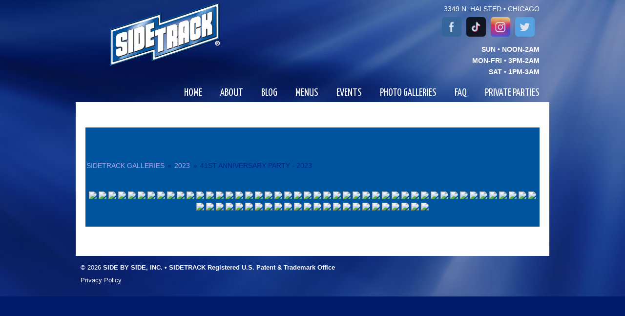

--- FILE ---
content_type: text/html; charset=UTF-8
request_url: https://www.sidetrackchicago.com/gallery/nggallery/sidetrack-galleries/41st-anniversary-party-2023
body_size: 250961
content:
<!DOCTYPE html>
<html lang="en-US" prefix="og: http://ogp.me/ns# fb: http://ogp.me/ns/fb#">
<head>
		<meta charset="UTF-8">
	<meta name="viewport" content="width=device-width, initial-scale=1.0">
	<link rel="profile" href="https://gmpg.org/xfn/11">
	<meta name='robots' content='index, follow, max-image-preview:large, max-snippet:-1, max-video-preview:-1' />

	<!-- This site is optimized with the Yoast SEO plugin v26.8 - https://yoast.com/product/yoast-seo-wordpress/ -->
	<title>GALLERIES - Sidetrack Chicago</title>
	<meta name="description" content="Sidetrack has been welcoming Chicago&#039;s LGBTQIA+ community, and visitors from around the world, for over four decades. Boasting a collection of 8 different bar spaces, including our fabulous Rooftop and street level Patio, we can accommodate over 1,000 people at a time. Sidetrack has been voted the #1 Nightclub in the Best of Gay Cities Awards, named the #1 Gay Bar in the U.S. by Yelp, the Most Popular Bar in Illinois by Buzzfeed, the Most Visited Bar in Chicago by LYFT, and the Best Gay Bar in Chicago by TimeOut. Join in the FUN seven nights a week – it’s always a party at Sidetrack!" />
	<link rel="canonical" href="https://www.sidetrackchicago.com/gallery/" />
	<meta name="twitter:card" content="summary_large_image" />
	<meta name="twitter:title" content="GALLERIES - Sidetrack Chicago" />
	<meta name="twitter:description" content="Sidetrack has been welcoming Chicago&#039;s LGBTQIA+ community, and visitors from around the world, for over four decades. Boasting a collection of 8 different bar spaces, including our fabulous Rooftop and street level Patio, we can accommodate over 1,000 people at a time. Sidetrack has been voted the #1 Nightclub in the Best of Gay Cities Awards, named the #1 Gay Bar in the U.S. by Yelp, the Most Popular Bar in Illinois by Buzzfeed, the Most Visited Bar in Chicago by LYFT, and the Best Gay Bar in Chicago by TimeOut. Join in the FUN seven nights a week – it’s always a party at Sidetrack!" />
	<meta name="twitter:site" content="@sidetrackbar" />
	<meta name="twitter:label1" content="Est. reading time" />
	<meta name="twitter:data1" content="1 minute" />
	<script type="application/ld+json" class="yoast-schema-graph">{"@context":"https://schema.org","@graph":[{"@type":"WebPage","@id":"https://www.sidetrackchicago.com/gallery/","url":"https://www.sidetrackchicago.com/gallery/","name":"GALLERIES - Sidetrack Chicago","isPartOf":{"@id":"https://www.sidetrackchicago.com/#website"},"datePublished":"2015-08-21T21:58:31+00:00","dateModified":"2025-12-30T17:51:02+00:00","description":"Sidetrack has been welcoming Chicago's LGBTQIA+ community, and visitors from around the world, for over four decades. Boasting a collection of 8 different bar spaces, including our fabulous Rooftop and street level Patio, we can accommodate over 1,000 people at a time. Sidetrack has been voted the #1 Nightclub in the Best of Gay Cities Awards, named the #1 Gay Bar in the U.S. by Yelp, the Most Popular Bar in Illinois by Buzzfeed, the Most Visited Bar in Chicago by LYFT, and the Best Gay Bar in Chicago by TimeOut. Join in the FUN seven nights a week – it’s always a party at Sidetrack!","breadcrumb":{"@id":"https://www.sidetrackchicago.com/gallery/#breadcrumb"},"inLanguage":"en-US","potentialAction":[{"@type":"ReadAction","target":["https://www.sidetrackchicago.com/gallery/"]}]},{"@type":"BreadcrumbList","@id":"https://www.sidetrackchicago.com/gallery/#breadcrumb","itemListElement":[{"@type":"ListItem","position":1,"name":"Home","item":"https://www.sidetrackchicago.com/"},{"@type":"ListItem","position":2,"name":"GALLERIES"}]},{"@type":"WebSite","@id":"https://www.sidetrackchicago.com/#website","url":"https://www.sidetrackchicago.com/","name":"Sidetrack Chicago","description":"","publisher":{"@id":"https://www.sidetrackchicago.com/#organization"},"potentialAction":[{"@type":"SearchAction","target":{"@type":"EntryPoint","urlTemplate":"https://www.sidetrackchicago.com/?s={search_term_string}"},"query-input":{"@type":"PropertyValueSpecification","valueRequired":true,"valueName":"search_term_string"}}],"inLanguage":"en-US"},{"@type":"Organization","@id":"https://www.sidetrackchicago.com/#organization","name":"Sidetrack Chicago","url":"https://www.sidetrackchicago.com/","logo":{"@type":"ImageObject","inLanguage":"en-US","@id":"https://www.sidetrackchicago.com/#/schema/logo/image/","url":"https://www.sidetrackchicago.com/wp-content/uploads/2018/04/SidetrackLogo_TransparentBkgrd640r.png","contentUrl":"https://www.sidetrackchicago.com/wp-content/uploads/2018/04/SidetrackLogo_TransparentBkgrd640r.png","width":640,"height":375,"caption":"Sidetrack Chicago"},"image":{"@id":"https://www.sidetrackchicago.com/#/schema/logo/image/"},"sameAs":["https://www.facebook.com/SidetrackBar","https://x.com/sidetrackbar","https://www.instagram.com/sidetrackbar/"]}]}</script>
	<!-- / Yoast SEO plugin. -->


<link rel='dns-prefetch' href='//ws.sharethis.com' />
<link rel='dns-prefetch' href='//fonts.googleapis.com' />
<link rel="alternate" type="application/rss+xml" title="Sidetrack Chicago &raquo; Feed" href="https://www.sidetrackchicago.com/feed/" />
<link rel="alternate" type="application/rss+xml" title="Sidetrack Chicago &raquo; Comments Feed" href="https://www.sidetrackchicago.com/comments/feed/" />
<link rel="alternate" title="oEmbed (JSON)" type="application/json+oembed" href="https://www.sidetrackchicago.com/wp-json/oembed/1.0/embed?url=https%3A%2F%2Fwww.sidetrackchicago.com%2Fgallery%2F" />
<link rel="alternate" title="oEmbed (XML)" type="text/xml+oembed" href="https://www.sidetrackchicago.com/wp-json/oembed/1.0/embed?url=https%3A%2F%2Fwww.sidetrackchicago.com%2Fgallery%2F&#038;format=xml" />
<style id='wp-img-auto-sizes-contain-inline-css' type='text/css'>
img:is([sizes=auto i],[sizes^="auto," i]){contain-intrinsic-size:3000px 1500px}
/*# sourceURL=wp-img-auto-sizes-contain-inline-css */
</style>
<link rel='stylesheet' id='pt-cv-public-style-css' href='https://www.sidetrackchicago.com/wp-content/plugins/content-views-query-and-display-post-page/public/assets/css/cv.css?ver=4.2.1' type='text/css' media='all' />
<link rel='stylesheet' id='pt-cv-public-pro-style-css' href='https://www.sidetrackchicago.com/wp-content/plugins/pt-content-views-pro/public/assets/css/cvpro.min.css?ver=5.8.1' type='text/css' media='all' />
<link rel='stylesheet' id='sbi_styles-css' href='https://www.sidetrackchicago.com/wp-content/plugins/instagram-feed/css/sbi-styles.min.css?ver=6.10.0' type='text/css' media='all' />
<style id='wp-emoji-styles-inline-css' type='text/css'>

	img.wp-smiley, img.emoji {
		display: inline !important;
		border: none !important;
		box-shadow: none !important;
		height: 1em !important;
		width: 1em !important;
		margin: 0 0.07em !important;
		vertical-align: -0.1em !important;
		background: none !important;
		padding: 0 !important;
	}
/*# sourceURL=wp-emoji-styles-inline-css */
</style>
<style id='wp-block-library-inline-css' type='text/css'>
:root{--wp-block-synced-color:#7a00df;--wp-block-synced-color--rgb:122,0,223;--wp-bound-block-color:var(--wp-block-synced-color);--wp-editor-canvas-background:#ddd;--wp-admin-theme-color:#007cba;--wp-admin-theme-color--rgb:0,124,186;--wp-admin-theme-color-darker-10:#006ba1;--wp-admin-theme-color-darker-10--rgb:0,107,160.5;--wp-admin-theme-color-darker-20:#005a87;--wp-admin-theme-color-darker-20--rgb:0,90,135;--wp-admin-border-width-focus:2px}@media (min-resolution:192dpi){:root{--wp-admin-border-width-focus:1.5px}}.wp-element-button{cursor:pointer}:root .has-very-light-gray-background-color{background-color:#eee}:root .has-very-dark-gray-background-color{background-color:#313131}:root .has-very-light-gray-color{color:#eee}:root .has-very-dark-gray-color{color:#313131}:root .has-vivid-green-cyan-to-vivid-cyan-blue-gradient-background{background:linear-gradient(135deg,#00d084,#0693e3)}:root .has-purple-crush-gradient-background{background:linear-gradient(135deg,#34e2e4,#4721fb 50%,#ab1dfe)}:root .has-hazy-dawn-gradient-background{background:linear-gradient(135deg,#faaca8,#dad0ec)}:root .has-subdued-olive-gradient-background{background:linear-gradient(135deg,#fafae1,#67a671)}:root .has-atomic-cream-gradient-background{background:linear-gradient(135deg,#fdd79a,#004a59)}:root .has-nightshade-gradient-background{background:linear-gradient(135deg,#330968,#31cdcf)}:root .has-midnight-gradient-background{background:linear-gradient(135deg,#020381,#2874fc)}:root{--wp--preset--font-size--normal:16px;--wp--preset--font-size--huge:42px}.has-regular-font-size{font-size:1em}.has-larger-font-size{font-size:2.625em}.has-normal-font-size{font-size:var(--wp--preset--font-size--normal)}.has-huge-font-size{font-size:var(--wp--preset--font-size--huge)}.has-text-align-center{text-align:center}.has-text-align-left{text-align:left}.has-text-align-right{text-align:right}.has-fit-text{white-space:nowrap!important}#end-resizable-editor-section{display:none}.aligncenter{clear:both}.items-justified-left{justify-content:flex-start}.items-justified-center{justify-content:center}.items-justified-right{justify-content:flex-end}.items-justified-space-between{justify-content:space-between}.screen-reader-text{border:0;clip-path:inset(50%);height:1px;margin:-1px;overflow:hidden;padding:0;position:absolute;width:1px;word-wrap:normal!important}.screen-reader-text:focus{background-color:#ddd;clip-path:none;color:#444;display:block;font-size:1em;height:auto;left:5px;line-height:normal;padding:15px 23px 14px;text-decoration:none;top:5px;width:auto;z-index:100000}html :where(.has-border-color){border-style:solid}html :where([style*=border-top-color]){border-top-style:solid}html :where([style*=border-right-color]){border-right-style:solid}html :where([style*=border-bottom-color]){border-bottom-style:solid}html :where([style*=border-left-color]){border-left-style:solid}html :where([style*=border-width]){border-style:solid}html :where([style*=border-top-width]){border-top-style:solid}html :where([style*=border-right-width]){border-right-style:solid}html :where([style*=border-bottom-width]){border-bottom-style:solid}html :where([style*=border-left-width]){border-left-style:solid}html :where(img[class*=wp-image-]){height:auto;max-width:100%}:where(figure){margin:0 0 1em}html :where(.is-position-sticky){--wp-admin--admin-bar--position-offset:var(--wp-admin--admin-bar--height,0px)}@media screen and (max-width:600px){html :where(.is-position-sticky){--wp-admin--admin-bar--position-offset:0px}}

/*# sourceURL=wp-block-library-inline-css */
</style>
<style id='classic-theme-styles-inline-css' type='text/css'>
/*! This file is auto-generated */
.wp-block-button__link{color:#fff;background-color:#32373c;border-radius:9999px;box-shadow:none;text-decoration:none;padding:calc(.667em + 2px) calc(1.333em + 2px);font-size:1.125em}.wp-block-file__button{background:#32373c;color:#fff;text-decoration:none}
/*# sourceURL=/wp-includes/css/classic-themes.min.css */
</style>
<link rel='stylesheet' id='dashicons-css' href='https://www.sidetrackchicago.com/wp-includes/css/dashicons.min.css?ver=4b9b93d78cbd8a1a39bb4bc759a460b7' type='text/css' media='all' />
<link rel='stylesheet' id='admin-bar-css' href='https://www.sidetrackchicago.com/wp-includes/css/admin-bar.min.css?ver=4b9b93d78cbd8a1a39bb4bc759a460b7' type='text/css' media='all' />
<style id='admin-bar-inline-css' type='text/css'>

    /* Hide CanvasJS credits for P404 charts specifically */
    #p404RedirectChart .canvasjs-chart-credit {
        display: none !important;
    }
    
    #p404RedirectChart canvas {
        border-radius: 6px;
    }

    .p404-redirect-adminbar-weekly-title {
        font-weight: bold;
        font-size: 14px;
        color: #fff;
        margin-bottom: 6px;
    }

    #wpadminbar #wp-admin-bar-p404_free_top_button .ab-icon:before {
        content: "\f103";
        color: #dc3545;
        top: 3px;
    }
    
    #wp-admin-bar-p404_free_top_button .ab-item {
        min-width: 80px !important;
        padding: 0px !important;
    }
    
    /* Ensure proper positioning and z-index for P404 dropdown */
    .p404-redirect-adminbar-dropdown-wrap { 
        min-width: 0; 
        padding: 0;
        position: static !important;
    }
    
    #wpadminbar #wp-admin-bar-p404_free_top_button_dropdown {
        position: static !important;
    }
    
    #wpadminbar #wp-admin-bar-p404_free_top_button_dropdown .ab-item {
        padding: 0 !important;
        margin: 0 !important;
    }
    
    .p404-redirect-dropdown-container {
        min-width: 340px;
        padding: 18px 18px 12px 18px;
        background: #23282d !important;
        color: #fff;
        border-radius: 12px;
        box-shadow: 0 8px 32px rgba(0,0,0,0.25);
        margin-top: 10px;
        position: relative !important;
        z-index: 999999 !important;
        display: block !important;
        border: 1px solid #444;
    }
    
    /* Ensure P404 dropdown appears on hover */
    #wpadminbar #wp-admin-bar-p404_free_top_button .p404-redirect-dropdown-container { 
        display: none !important;
    }
    
    #wpadminbar #wp-admin-bar-p404_free_top_button:hover .p404-redirect-dropdown-container { 
        display: block !important;
    }
    
    #wpadminbar #wp-admin-bar-p404_free_top_button:hover #wp-admin-bar-p404_free_top_button_dropdown .p404-redirect-dropdown-container {
        display: block !important;
    }
    
    .p404-redirect-card {
        background: #2c3338;
        border-radius: 8px;
        padding: 18px 18px 12px 18px;
        box-shadow: 0 2px 8px rgba(0,0,0,0.07);
        display: flex;
        flex-direction: column;
        align-items: flex-start;
        border: 1px solid #444;
    }
    
    .p404-redirect-btn {
        display: inline-block;
        background: #dc3545;
        color: #fff !important;
        font-weight: bold;
        padding: 5px 22px;
        border-radius: 8px;
        text-decoration: none;
        font-size: 17px;
        transition: background 0.2s, box-shadow 0.2s;
        margin-top: 8px;
        box-shadow: 0 2px 8px rgba(220,53,69,0.15);
        text-align: center;
        line-height: 1.6;
    }
    
    .p404-redirect-btn:hover {
        background: #c82333;
        color: #fff !important;
        box-shadow: 0 4px 16px rgba(220,53,69,0.25);
    }
    
    /* Prevent conflicts with other admin bar dropdowns */
    #wpadminbar .ab-top-menu > li:hover > .ab-item,
    #wpadminbar .ab-top-menu > li.hover > .ab-item {
        z-index: auto;
    }
    
    #wpadminbar #wp-admin-bar-p404_free_top_button:hover > .ab-item {
        z-index: 999998 !important;
    }
    
/*# sourceURL=admin-bar-inline-css */
</style>
<link rel='stylesheet' id='cptch_stylesheet-css' href='https://www.sidetrackchicago.com/wp-content/plugins/captcha/css/front_end_style.css?ver=4.4.5' type='text/css' media='all' />
<link rel='stylesheet' id='cptch_desktop_style-css' href='https://www.sidetrackchicago.com/wp-content/plugins/captcha/css/desktop_style.css?ver=4.4.5' type='text/css' media='all' />
<link rel='stylesheet' id='ctw-style-css' href='https://www.sidetrackchicago.com/wp-content/plugins/colorful-text-widget/css/colorful-text-widget-style.css?ver=4b9b93d78cbd8a1a39bb4bc759a460b7' type='text/css' media='all' />
<link rel='stylesheet' id='google-font-manager-lobster-css' href='//fonts.googleapis.com/css?family=Lobster&#038;ver=4b9b93d78cbd8a1a39bb4bc759a460b7' type='text/css' media='all' />
<link rel='stylesheet' id='simplelightbox-0-css' href='https://www.sidetrackchicago.com/wp-content/plugins/nextgen-gallery/static/Lightbox/simplelightbox/simple-lightbox.css?ver=4.0.4' type='text/css' media='all' />
<link rel='stylesheet' id='ngg_trigger_buttons-css' href='https://www.sidetrackchicago.com/wp-content/plugins/nextgen-gallery/static/GalleryDisplay/trigger_buttons.css?ver=4.0.4' type='text/css' media='all' />
<link rel='stylesheet' id='fontawesome_v4_shim_style-css' href='https://www.sidetrackchicago.com/wp-content/plugins/nextgen-gallery/static/FontAwesome/css/v4-shims.min.css?ver=4b9b93d78cbd8a1a39bb4bc759a460b7' type='text/css' media='all' />
<link rel='stylesheet' id='fontawesome-css' href='https://www.sidetrackchicago.com/wp-content/plugins/nextgen-gallery/static/FontAwesome/css/all.min.css?ver=4b9b93d78cbd8a1a39bb4bc759a460b7' type='text/css' media='all' />
<link rel='stylesheet' id='nextgen_basic_album_breadcrumbs_style-css' href='https://www.sidetrackchicago.com/wp-content/plugins/nextgen-gallery/products/photocrati_nextgen/modules/nextgen_basic_album/static/breadcrumbs.css?ver=4b9b93d78cbd8a1a39bb4bc759a460b7' type='text/css' media='all' />
<link rel='stylesheet' id='nextgen_pro_grid_album-css' href='https://www.sidetrackchicago.com/wp-content/plugins/nextgen-gallery-plus/modules/nextgen_pro_albums/static/nextgen_pro_grid_album.css?ver=4b9b93d78cbd8a1a39bb4bc759a460b7' type='text/css' media='all' />
<link rel='stylesheet' id='dyncss-photocrati-nextgen_pro_albums#[base64]@dynamic-css' href='https://www.sidetrackchicago.com/nextgen-dcss?name=nextgen_pro_grid_album&#038;data=[base64]&#038;ver=4.0.4' type='text/css' media='all' />
<style id='responsive-menu-inline-css' type='text/css'>
#rmp_menu_trigger-153743{width: 55px;height: 55px;position: fixed;top: 4px;border-radius: 5px;display: none;text-decoration: none;right: 2%;background: #000000;transition: transform 0.5s, background-color 1s}#rmp_menu_trigger-153743:hover, #rmp_menu_trigger-153743:focus{background: #000;text-decoration: unset}#rmp_menu_trigger-153743.is-active{background: #000000}#rmp_menu_trigger-153743 .rmp-trigger-box{width: 33px;color: #fff}#rmp_menu_trigger-153743 .rmp-trigger-icon-active, #rmp_menu_trigger-153743 .rmp-trigger-text-open{display: none}#rmp_menu_trigger-153743.is-active .rmp-trigger-icon-active, #rmp_menu_trigger-153743.is-active .rmp-trigger-text-open{display: inline}#rmp_menu_trigger-153743.is-active .rmp-trigger-icon-inactive, #rmp_menu_trigger-153743.is-active .rmp-trigger-text{display: none}#rmp_menu_trigger-153743 .rmp-trigger-label{color: #fff;pointer-events: none;line-height: 13px;font-family: inherit;font-size: 13px;display: inline;text-transform: inherit}#rmp_menu_trigger-153743 .rmp-trigger-label.rmp-trigger-label-top{display: block;margin-bottom: 12px}#rmp_menu_trigger-153743 .rmp-trigger-label.rmp-trigger-label-bottom{display: block;margin-top: 12px}#rmp_menu_trigger-153743 .responsive-menu-pro-inner{display: block}#rmp_menu_trigger-153743 .rmp-trigger-icon-inactive .rmp-font-icon{color: #FFFFFF}#rmp_menu_trigger-153743 .responsive-menu-pro-inner, #rmp_menu_trigger-153743 .responsive-menu-pro-inner::before, #rmp_menu_trigger-153743 .responsive-menu-pro-inner::after{width: 33px;height: 4px;background-color: #FFFFFF;border-radius: 4px;position: absolute}#rmp_menu_trigger-153743 .rmp-trigger-icon-active .rmp-font-icon{color: #FFFFFF}#rmp_menu_trigger-153743.is-active .responsive-menu-pro-inner, #rmp_menu_trigger-153743.is-active .responsive-menu-pro-inner::before, #rmp_menu_trigger-153743.is-active .responsive-menu-pro-inner::after{background-color: #FFFFFF}#rmp_menu_trigger-153743:hover .rmp-trigger-icon-inactive .rmp-font-icon{color: #FFFFFF}#rmp_menu_trigger-153743:not(.is-active):hover .responsive-menu-pro-inner, #rmp_menu_trigger-153743:not(.is-active):hover .responsive-menu-pro-inner::before, #rmp_menu_trigger-153743:not(.is-active):hover .responsive-menu-pro-inner::after{background-color: #FFFFFF}#rmp_menu_trigger-153743 .responsive-menu-pro-inner::before{top: 10px}#rmp_menu_trigger-153743 .responsive-menu-pro-inner::after{bottom: 10px}#rmp_menu_trigger-153743.is-active .responsive-menu-pro-inner::after{bottom: 0}@media screen and (max-width: 720px){#rmp_menu_trigger-153743{display: block}#rmp-container-153743{position: fixed;top: 0;margin: 0;transition: transform 0.5s;overflow: auto;display: block;width: 75%;background-color: #43494C;background-image: url("");height: 100%;left: 0;padding-top: 0px;padding-left: 0px;padding-bottom: 0px;padding-right: 0px}#rmp-menu-wrap-153743{padding-top: 0px;padding-left: 0px;padding-bottom: 0px;padding-right: 0px;background-color: #43494C}#rmp-menu-wrap-153743 .rmp-menu, #rmp-menu-wrap-153743 .rmp-submenu{width: 100%;box-sizing: border-box;margin: 0;padding: 0}#rmp-menu-wrap-153743 .rmp-submenu-depth-1 .rmp-menu-item-link{padding-left: 10%}#rmp-menu-wrap-153743 .rmp-submenu-depth-2 .rmp-menu-item-link{padding-left: 15%}#rmp-menu-wrap-153743 .rmp-submenu-depth-3 .rmp-menu-item-link{padding-left: 20%}#rmp-menu-wrap-153743 .rmp-submenu-depth-4 .rmp-menu-item-link{padding-left: 25%}#rmp-menu-wrap-153743 .rmp-submenu.rmp-submenu-open{display: block}#rmp-menu-wrap-153743 .rmp-menu-item{width: 100%;list-style: none;margin: 0}#rmp-menu-wrap-153743 .rmp-menu-item-link{height: 44px;line-height: 44px;font-size: 13px;border-bottom: 1px solid #3C3C3C;font-family: inherit;color: #FFFFFF;text-align: left;background-color: #43494C;font-weight: normal;letter-spacing: 0px;display: block;box-sizing: border-box;width: 100%;text-decoration: none;position: relative;overflow: hidden;transition: background-color 1s, border-color 1s, 1s;padding: 0 5%;padding-right: 54px}#rmp-menu-wrap-153743 .rmp-menu-item-link:after, #rmp-menu-wrap-153743 .rmp-menu-item-link:before{display: none}#rmp-menu-wrap-153743 .rmp-menu-item-link:hover, #rmp-menu-wrap-153743 .rmp-menu-item-link:focus{color: #FFFFFF;border-color: #3C3C3C;background-color: #3C3C3C}#rmp-menu-wrap-153743 .rmp-menu-item-link:focus{outline: none;border-color: unset;box-shadow: unset}#rmp-menu-wrap-153743 .rmp-menu-item-link .rmp-font-icon{height: 44px;line-height: 44px;margin-right: 10px;font-size: 13px}#rmp-menu-wrap-153743 .rmp-menu-current-item .rmp-menu-item-link{color: #FFFFFF;border-color: #212121;background-color: #43494C}#rmp-menu-wrap-153743 .rmp-menu-current-item .rmp-menu-item-link:hover, #rmp-menu-wrap-153743 .rmp-menu-current-item .rmp-menu-item-link:focus{color: #FFFFFF;border-color: #3f3f3f;background-color: #43494C}#rmp-menu-wrap-153743 .rmp-menu-subarrow{position: absolute;top: 0;bottom: 0;text-align: center;overflow: hidden;background-size: cover;overflow: hidden;right: 0;border-left-style: solid;border-left-color: #3C3C3C;border-left-width: 1px;height: 44px;width: 44px;color: #FFFFFF;background-color: #43494C}#rmp-menu-wrap-153743 .rmp-menu-subarrow svg{fill: #FFFFFF}#rmp-menu-wrap-153743 .rmp-menu-subarrow:hover{color: #FFFFFF;border-color: #3C3C3C;background-color: #3C3C3C}#rmp-menu-wrap-153743 .rmp-menu-subarrow:hover svg{fill: #FFFFFF}#rmp-menu-wrap-153743 .rmp-menu-subarrow .rmp-font-icon{margin-right: unset}#rmp-menu-wrap-153743 .rmp-menu-subarrow *{vertical-align: middle;line-height: 44px}#rmp-menu-wrap-153743 .rmp-menu-subarrow-active{display: block;background-size: cover;color: #fff;border-color: #212121;background-color: #212121}#rmp-menu-wrap-153743 .rmp-menu-subarrow-active svg{fill: #fff}#rmp-menu-wrap-153743 .rmp-menu-subarrow-active:hover{color: #fff;border-color: #fff;background-color: #3f3f3f}#rmp-menu-wrap-153743 .rmp-menu-subarrow-active:hover svg{fill: #fff}#rmp-menu-wrap-153743 .rmp-submenu{display: none}#rmp-menu-wrap-153743 .rmp-submenu .rmp-menu-item-link{height: 44px;line-height: 44px;letter-spacing: 0px;font-size: 13px;border-bottom: 1px solid #3C3C3C;font-family: inherit;font-weight: normal;color: #FFFFFF;text-align: left;background-color: #43494C}#rmp-menu-wrap-153743 .rmp-submenu .rmp-menu-item-link:hover, #rmp-menu-wrap-153743 .rmp-submenu .rmp-menu-item-link:focus{color: #FFFFFF;border-color: #3C3C3C;background-color: #3C3C3C}#rmp-menu-wrap-153743 .rmp-submenu .rmp-menu-current-item .rmp-menu-item-link{color: #FFFFFF;border-color: #212121;background-color: #43494C}#rmp-menu-wrap-153743 .rmp-submenu .rmp-menu-current-item .rmp-menu-item-link:hover, #rmp-menu-wrap-153743 .rmp-submenu .rmp-menu-current-item .rmp-menu-item-link:focus{color: #FFFFFF;border-color: #3f3f3f;background-color: #43494C}#rmp-menu-wrap-153743 .rmp-submenu .rmp-menu-subarrow{right: 0;border-right: unset;border-left-style: solid;border-left-color: #3C3C3C;border-left-width: 1px;height: 44px;line-height: 44px;width: 44px;color: #FFFFFF;background-color: #43494C}#rmp-menu-wrap-153743 .rmp-submenu .rmp-menu-subarrow:hover{color: #FFFFFF;border-color: #3C3C3C;background-color: #3C3C3C}#rmp-menu-wrap-153743 .rmp-submenu .rmp-menu-subarrow-active{color: #fff;border-color: #212121;background-color: #212121}#rmp-menu-wrap-153743 .rmp-submenu .rmp-menu-subarrow-active:hover{color: #fff;border-color: #fff;background-color: #3f3f3f}#rmp-menu-wrap-153743 .rmp-menu-item-description{margin: 0;padding: 5px 5%;opacity: 0.8;color: #FFFFFF}#rmp-search-box-153743{display: block;padding-top: 0px;padding-left: 5%;padding-bottom: 0px;padding-right: 5%}#rmp-search-box-153743 .rmp-search-form{margin: 0}#rmp-search-box-153743 .rmp-search-box{background: #fff;border: 1px solid #dadada;color: #333;width: 100%;padding: 0 5%;border-radius: 30px;height: 45px;-webkit-appearance: none}#rmp-search-box-153743 .rmp-search-box::placeholder{color: #C7C7CD}#rmp-search-box-153743 .rmp-search-box:focus{background-color: #fff;outline: 2px solid #dadada;color: #333}#rmp-menu-title-153743{background-color: #43494C;color: #FFFFFF;text-align: left;font-size: 14px;padding-top: 10%;padding-left: 5%;padding-bottom: 0%;padding-right: 5%;font-weight: 400;transition: background-color 1s, border-color 1s, color 1s}#rmp-menu-title-153743:hover{background-color: #43494C;color: #FFFFFF}#rmp-menu-title-153743 > .rmp-menu-title-link{color: #FFFFFF;width: 100%;background-color: unset;text-decoration: none}#rmp-menu-title-153743 > .rmp-menu-title-link:hover{color: #FFFFFF}#rmp-menu-title-153743 .rmp-font-icon{font-size: 14px}#rmp-menu-additional-content-153743{padding-top: 0px;padding-left: 5%;padding-bottom: 0px;padding-right: 5%;color: #fff;text-align: center;font-size: 16px}}.rmp-container{display: none;visibility: visible;padding: 0px 0px 0px 0px;z-index: 99998;transition: all 0.3s}.rmp-container.rmp-fade-top, .rmp-container.rmp-fade-left, .rmp-container.rmp-fade-right, .rmp-container.rmp-fade-bottom{display: none}.rmp-container.rmp-slide-left, .rmp-container.rmp-push-left{transform: translateX(-100%);-ms-transform: translateX(-100%);-webkit-transform: translateX(-100%);-moz-transform: translateX(-100%)}.rmp-container.rmp-slide-left.rmp-menu-open, .rmp-container.rmp-push-left.rmp-menu-open{transform: translateX(0);-ms-transform: translateX(0);-webkit-transform: translateX(0);-moz-transform: translateX(0)}.rmp-container.rmp-slide-right, .rmp-container.rmp-push-right{transform: translateX(100%);-ms-transform: translateX(100%);-webkit-transform: translateX(100%);-moz-transform: translateX(100%)}.rmp-container.rmp-slide-right.rmp-menu-open, .rmp-container.rmp-push-right.rmp-menu-open{transform: translateX(0);-ms-transform: translateX(0);-webkit-transform: translateX(0);-moz-transform: translateX(0)}.rmp-container.rmp-slide-top, .rmp-container.rmp-push-top{transform: translateY(-100%);-ms-transform: translateY(-100%);-webkit-transform: translateY(-100%);-moz-transform: translateY(-100%)}.rmp-container.rmp-slide-top.rmp-menu-open, .rmp-container.rmp-push-top.rmp-menu-open{transform: translateY(0);-ms-transform: translateY(0);-webkit-transform: translateY(0);-moz-transform: translateY(0)}.rmp-container.rmp-slide-bottom, .rmp-container.rmp-push-bottom{transform: translateY(100%);-ms-transform: translateY(100%);-webkit-transform: translateY(100%);-moz-transform: translateY(100%)}.rmp-container.rmp-slide-bottom.rmp-menu-open, .rmp-container.rmp-push-bottom.rmp-menu-open{transform: translateX(0);-ms-transform: translateX(0);-webkit-transform: translateX(0);-moz-transform: translateX(0)}.rmp-container::-webkit-scrollbar{width: 0px}.rmp-container ::-webkit-scrollbar-track{box-shadow: inset 0 0 5px transparent}.rmp-container ::-webkit-scrollbar-thumb{background: transparent}.rmp-container ::-webkit-scrollbar-thumb:hover{background: transparent}.rmp-container .rmp-menu-wrap .rmp-menu{transition: none;border-radius: 0;box-shadow: none;background: none;border: 0;bottom: auto;box-sizing: border-box;clip: auto;color: #666;display: block;float: none;font-family: inherit;font-size: 14px;height: auto;left: auto;line-height: 1.7;list-style-type: none;margin: 0;min-height: auto;max-height: none;opacity: 1;outline: none;overflow: visible;padding: 0;position: relative;pointer-events: auto;right: auto;text-align: left;text-decoration: none;text-indent: 0;text-transform: none;transform: none;top: auto;visibility: inherit;width: auto;word-wrap: break-word;white-space: normal}.rmp-container .rmp-menu-additional-content{display: block;word-break: break-word}.rmp-container .rmp-menu-title{display: flex;flex-direction: column}.rmp-container .rmp-menu-title .rmp-menu-title-image{max-width: 100%;margin-bottom: 15px;display: block;margin: auto;margin-bottom: 15px}button.rmp_menu_trigger{z-index: 999999;overflow: hidden;outline: none;border: 0;display: none;margin: 0;transition: transform 0.5s, background-color 0.5s;padding: 0}button.rmp_menu_trigger .responsive-menu-pro-inner::before, button.rmp_menu_trigger .responsive-menu-pro-inner::after{content: "";display: block}button.rmp_menu_trigger .responsive-menu-pro-inner::before{top: 10px}button.rmp_menu_trigger .responsive-menu-pro-inner::after{bottom: 10px}button.rmp_menu_trigger .rmp-trigger-box{width: 40px;display: inline-block;position: relative;pointer-events: none;vertical-align: super}.rmp-menu-trigger-boring .responsive-menu-pro-inner{transition-property: none}.rmp-menu-trigger-boring .responsive-menu-pro-inner::after, .rmp-menu-trigger-boring .responsive-menu-pro-inner::before{transition-property: none}.rmp-menu-trigger-boring.is-active .responsive-menu-pro-inner{transform: rotate(45deg)}.rmp-menu-trigger-boring.is-active .responsive-menu-pro-inner:before{top: 0;opacity: 0}.rmp-menu-trigger-boring.is-active .responsive-menu-pro-inner:after{bottom: 0;transform: rotate(-90deg)}
/*# sourceURL=responsive-menu-inline-css */
</style>
<link rel='stylesheet' id='social-widget-css' href='https://www.sidetrackchicago.com/wp-content/plugins/social-media-widget/social_widget.css?ver=4b9b93d78cbd8a1a39bb4bc759a460b7' type='text/css' media='all' />
<link rel='stylesheet' id='font-awesome-css' href='https://www.sidetrackchicago.com/wp-content/plugins/wp-event-aggregator/assets/css/font-awesome.min.css?ver=1.8.9' type='text/css' media='all' />
<link rel='stylesheet' id='wp-event-aggregator-front-css' href='https://www.sidetrackchicago.com/wp-content/plugins/wp-event-aggregator/assets/css/wp-event-aggregator.css?ver=1.8.9' type='text/css' media='all' />
<link rel='stylesheet' id='wp-event-aggregator-front-style2-css' href='https://www.sidetrackchicago.com/wp-content/plugins/wp-event-aggregator/assets/css/grid-style2.css?ver=1.8.9' type='text/css' media='all' />
<link rel='stylesheet' id='cff-css' href='https://www.sidetrackchicago.com/wp-content/plugins/custom-facebook-feed-pro/assets/css/cff-style.min.css?ver=4.7.4' type='text/css' media='all' />
<link rel='stylesheet' id='u-design-google-fonts-css' href='//fonts.googleapis.com/css?family=Yanone+Kaffeesatz%3Aregular&#038;ver=3.4.18#038;subset=latin' type='text/css' media='all' />
<link rel='stylesheet' id='u-design-reset-css' href='https://www.sidetrackchicago.com/wp-content/themes/u-design/assets/css/frontend/layout/reset.css?ver=1.0' type='text/css' media='screen' />
<link rel='stylesheet' id='u-design-grid-960-css' href='https://www.sidetrackchicago.com/wp-content/themes/u-design/assets/css/frontend/layout/960.css?ver=1.0' type='text/css' media='screen' />
<link rel='stylesheet' id='u-design-superfish_menu-css' href='https://www.sidetrackchicago.com/wp-content/themes/u-design/inc/frontend/superfish-menu/css/superfish.css?ver=1.7.2' type='text/css' media='screen' />
<link rel='stylesheet' id='u-design-font-awesome-css' href='https://www.sidetrackchicago.com/wp-content/themes/u-design/inc/shared/font-awesome/css/font-awesome.min.css?ver=3.4.18' type='text/css' media='screen' />
<link rel='stylesheet' id='u-design-style-css' href='https://www.sidetrackchicago.com/wp-content/themes/u-design/assets/css/frontend/global/style.css?ver=3.4.18' type='text/css' media='screen' />
<link rel='stylesheet' id='u-design-custom-style-css' href='https://www.sidetrackchicago.com/wp-content/themes/u-design/assets/css/frontend/global/custom_style.css?ver=3.4.18.1757979689' type='text/css' media='screen' />
<link rel='stylesheet' id='u-design-responsive-css' href='https://www.sidetrackchicago.com/wp-content/themes/u-design/assets/css/frontend/layout/responsive.css?ver=3.4.18' type='text/css' media='screen' />
<link rel='stylesheet' id='u-design-fluid-css' href='https://www.sidetrackchicago.com/wp-content/themes/u-design/assets/css/frontend/layout/fluid.css?ver=3.4.18' type='text/css' media='screen' />
<link rel='stylesheet' id='wp-pagenavi-css' href='https://www.sidetrackchicago.com/wp-content/plugins/wp-pagenavi/pagenavi-css.css?ver=2.70' type='text/css' media='all' />
<script type="text/javascript" src="https://www.sidetrackchicago.com/wp-includes/js/jquery/jquery.min.js?ver=3.7.1" id="jquery-core-js"></script>
<script type="text/javascript" src="https://www.sidetrackchicago.com/wp-includes/js/jquery/jquery-migrate.min.js?ver=3.4.1" id="jquery-migrate-js"></script>
<script type="text/javascript" id="photocrati_ajax-js-extra">
/* <![CDATA[ */
var photocrati_ajax = {"url":"https://www.sidetrackchicago.com/index.php?photocrati_ajax=1","rest_url":"https://www.sidetrackchicago.com/wp-json/","wp_home_url":"https://www.sidetrackchicago.com","wp_site_url":"https://www.sidetrackchicago.com","wp_root_url":"https://www.sidetrackchicago.com","wp_plugins_url":"https://www.sidetrackchicago.com/wp-content/plugins","wp_content_url":"https://www.sidetrackchicago.com/wp-content","wp_includes_url":"https://www.sidetrackchicago.com/wp-includes/","ngg_param_slug":"nggallery","rest_nonce":"714c60c65c"};
//# sourceURL=photocrati_ajax-js-extra
/* ]]> */
</script>
<script type="text/javascript" src="https://www.sidetrackchicago.com/wp-content/plugins/nextgen-gallery/static/Legacy/ajax.min.js?ver=4.0.4" id="photocrati_ajax-js"></script>
<script type="text/javascript" src="https://www.sidetrackchicago.com/wp-content/plugins/nextgen-gallery-plus/modules/picturefill/static/picturefill.min.js?ver=3.0.2" id="picturefill-js"></script>
<script type="text/javascript" src="https://www.sidetrackchicago.com/wp-content/plugins/nextgen-gallery/static/FontAwesome/js/v4-shims.min.js?ver=5.3.1" id="fontawesome_v4_shim-js"></script>
<script type="text/javascript" defer crossorigin="anonymous" data-auto-replace-svg="false" data-keep-original-source="false" data-search-pseudo-elements src="https://www.sidetrackchicago.com/wp-content/plugins/nextgen-gallery/static/FontAwesome/js/all.min.js?ver=5.3.1" id="fontawesome-js"></script>
<script type="text/javascript" src="https://www.sidetrackchicago.com/wp-content/plugins/nextgen-gallery/static/GalleryDisplay/shave.js?ver=4.0.4" id="shave.js-js"></script>
<script type="text/javascript" src="https://www.sidetrackchicago.com/wp-content/plugins/nextgen-gallery-plus/modules/nextgen_pro_albums/static/nextgen_pro_album_init.js?ver=4b9b93d78cbd8a1a39bb4bc759a460b7" id="nextgen_pro_albums-js"></script>
<script type="text/javascript" src="//www.sidetrackchicago.com/wp-content/plugins/revslider/sr6/assets/js/rbtools.min.js?ver=6.7.40" async id="tp-tools-js"></script>
<script type="text/javascript" src="//www.sidetrackchicago.com/wp-content/plugins/revslider/sr6/assets/js/rs6.min.js?ver=6.7.40" async id="revmin-js"></script>
<script id='st_insights_js' type="text/javascript" src="https://ws.sharethis.com/button/st_insights.js?publisher=eba0f3ba-f9ab-408c-bc68-c28af5afe749&amp;product=feather&amp;ver=1762945389" id="feather-sharethis-js"></script>
<link rel="https://api.w.org/" href="https://www.sidetrackchicago.com/wp-json/" /><link rel="alternate" title="JSON" type="application/json" href="https://www.sidetrackchicago.com/wp-json/wp/v2/pages/24" /><link rel="EditURI" type="application/rsd+xml" title="RSD" href="https://www.sidetrackchicago.com/xmlrpc.php?rsd" />
<link rel='shortlink' href='https://www.sidetrackchicago.com/?p=24' />
<!-- Custom Facebook Feed JS vars -->
<script type="text/javascript">
var cffsiteurl = "https://www.sidetrackchicago.com/wp-content/plugins";
var cffajaxurl = "https://www.sidetrackchicago.com/wp-admin/admin-ajax.php";


var cfflinkhashtags = "false";
</script>
	<link rel="preconnect" href="https://fonts.googleapis.com">
	<link rel="preconnect" href="https://fonts.gstatic.com">
	<meta property="fb:app_id" content="177779608759576">        <script type="text/javascript">
            (function () {
                window.lsow_fs = {can_use_premium_code: false};
            })();
        </script>
        <link rel="apple-touch-icon" sizes="180x180" href="/wp-content/uploads/fbrfg/apple-touch-icon.png">
<link rel="icon" type="image/png" sizes="32x32" href="/wp-content/uploads/fbrfg/favicon-32x32.png">
<link rel="icon" type="image/png" sizes="16x16" href="/wp-content/uploads/fbrfg/favicon-16x16.png">
<link rel="manifest" href="/wp-content/uploads/fbrfg/site.webmanifest">
<link rel="mask-icon" href="/wp-content/uploads/fbrfg/safari-pinned-tab.svg" color="#5bbad5">
<link rel="shortcut icon" href="/wp-content/uploads/fbrfg/favicon.ico">
<meta name="msapplication-TileColor" content="#da532c">
<meta name="msapplication-config" content="/wp-content/uploads/fbrfg/browserconfig.xml">
<meta name="theme-color" content="#ffffff">
<style type="text/css"></style>
<meta name="generator" content="Powered by WPBakery Page Builder - drag and drop page builder for WordPress."/>
<meta name="generator" content="Powered by Slider Revolution 6.7.40 - responsive, Mobile-Friendly Slider Plugin for WordPress with comfortable drag and drop interface." />
<style>
.synved-social-resolution-single {
display: inline-block;
}
.synved-social-resolution-normal {
display: inline-block;
}
.synved-social-resolution-hidef {
display: none;
}

@media only screen and (min--moz-device-pixel-ratio: 2),
only screen and (-o-min-device-pixel-ratio: 2/1),
only screen and (-webkit-min-device-pixel-ratio: 2),
only screen and (min-device-pixel-ratio: 2),
only screen and (min-resolution: 2dppx),
only screen and (min-resolution: 192dpi) {
	.synved-social-resolution-normal {
	display: none;
	}
	.synved-social-resolution-hidef {
	display: inline-block;
	}
}
</style><link rel="pingback" href="https://www.sidetrackchicago.com/xmlrpc.php" />
<script>function setREVStartSize(e){
			//window.requestAnimationFrame(function() {
				window.RSIW = window.RSIW===undefined ? window.innerWidth : window.RSIW;
				window.RSIH = window.RSIH===undefined ? window.innerHeight : window.RSIH;
				try {
					var pw = document.getElementById(e.c).parentNode.offsetWidth,
						newh;
					pw = pw===0 || isNaN(pw) || (e.l=="fullwidth" || e.layout=="fullwidth") ? window.RSIW : pw;
					e.tabw = e.tabw===undefined ? 0 : parseInt(e.tabw);
					e.thumbw = e.thumbw===undefined ? 0 : parseInt(e.thumbw);
					e.tabh = e.tabh===undefined ? 0 : parseInt(e.tabh);
					e.thumbh = e.thumbh===undefined ? 0 : parseInt(e.thumbh);
					e.tabhide = e.tabhide===undefined ? 0 : parseInt(e.tabhide);
					e.thumbhide = e.thumbhide===undefined ? 0 : parseInt(e.thumbhide);
					e.mh = e.mh===undefined || e.mh=="" || e.mh==="auto" ? 0 : parseInt(e.mh,0);
					if(e.layout==="fullscreen" || e.l==="fullscreen")
						newh = Math.max(e.mh,window.RSIH);
					else{
						e.gw = Array.isArray(e.gw) ? e.gw : [e.gw];
						for (var i in e.rl) if (e.gw[i]===undefined || e.gw[i]===0) e.gw[i] = e.gw[i-1];
						e.gh = e.el===undefined || e.el==="" || (Array.isArray(e.el) && e.el.length==0)? e.gh : e.el;
						e.gh = Array.isArray(e.gh) ? e.gh : [e.gh];
						for (var i in e.rl) if (e.gh[i]===undefined || e.gh[i]===0) e.gh[i] = e.gh[i-1];
											
						var nl = new Array(e.rl.length),
							ix = 0,
							sl;
						e.tabw = e.tabhide>=pw ? 0 : e.tabw;
						e.thumbw = e.thumbhide>=pw ? 0 : e.thumbw;
						e.tabh = e.tabhide>=pw ? 0 : e.tabh;
						e.thumbh = e.thumbhide>=pw ? 0 : e.thumbh;
						for (var i in e.rl) nl[i] = e.rl[i]<window.RSIW ? 0 : e.rl[i];
						sl = nl[0];
						for (var i in nl) if (sl>nl[i] && nl[i]>0) { sl = nl[i]; ix=i;}
						var m = pw>(e.gw[ix]+e.tabw+e.thumbw) ? 1 : (pw-(e.tabw+e.thumbw)) / (e.gw[ix]);
						newh =  (e.gh[ix] * m) + (e.tabh + e.thumbh);
					}
					var el = document.getElementById(e.c);
					if (el!==null && el) el.style.height = newh+"px";
					el = document.getElementById(e.c+"_wrapper");
					if (el!==null && el) {
						el.style.height = newh+"px";
						el.style.display = "block";
					}
				} catch(e){
					console.log("Failure at Presize of Slider:" + e)
				}
			//});
		  };</script>
	<style id="egf-frontend-styles" type="text/css">
		p {} h1 {} h2 {} h3 {} h4 {} h5 {} h6 {} 	</style>
	<noscript><style> .wpb_animate_when_almost_visible { opacity: 1; }</style></noscript>
<!-- START - Open Graph and Twitter Card Tags 3.3.7 -->
 <!-- Facebook Open Graph -->
  <meta property="og:locale" content="en_US"/>
  <meta property="og:site_name" content="Sidetrack Chicago"/>
  <meta property="og:title" content="GALLERIES - Sidetrack Chicago"/>
  <meta property="og:url" content="https://www.sidetrackchicago.com/gallery/"/>
  <meta property="og:type" content="article"/>
  <meta property="og:description" content="Sidetrack has been welcoming Chicago&#039;s LGBTQIA+ community, and visitors from around the world, for over four decades. Boasting a collection of 8 different bar spaces, including our fabulous Rooftop and street level Patio, we can accommodate over 1,000 people at a time. Sidetrack has been voted the #1 Nightclub in the Best of Gay Cities Awards, named the #1 Gay Bar in the U.S. by Yelp, the Most Popular Bar in Illinois by Buzzfeed, the Most Visited Bar in Chicago by LYFT, and the Best Gay Bar in Chicago by TimeOut. Join in the FUN seven nights a week – it’s always a party at Sidetrack!"/>
  <meta property="og:image" content="https://www.sidetrackchicago.com/wp-content/uploads/2026/01/logorainbow-square.png"/>
  <meta property="og:image:url" content="https://www.sidetrackchicago.com/wp-content/uploads/2026/01/logorainbow-square.png"/>
  <meta property="og:image:secure_url" content="https://www.sidetrackchicago.com/wp-content/uploads/2026/01/logorainbow-square.png"/>
  <meta property="article:publisher" content="https://www.facebook.com/SidetrackBar"/>
 <!-- Google+ / Schema.org -->
 <!-- Twitter Cards -->
  <meta name="twitter:title" content="GALLERIES - Sidetrack Chicago"/>
  <meta name="twitter:url" content="https://www.sidetrackchicago.com/gallery/"/>
  <meta name="twitter:description" content="Sidetrack has been welcoming Chicago&#039;s LGBTQIA+ community, and visitors from around the world, for over four decades. Boasting a collection of 8 different bar spaces, including our fabulous Rooftop and street level Patio, we can accommodate over 1,000 people at a time. Sidetrack has been voted the #1 Nightclub in the Best of Gay Cities Awards, named the #1 Gay Bar in the U.S. by Yelp, the Most Popular Bar in Illinois by Buzzfeed, the Most Visited Bar in Chicago by LYFT, and the Best Gay Bar in Chicago by TimeOut. Join in the FUN seven nights a week – it’s always a party at Sidetrack!"/>
  <meta name="twitter:image" content="https://www.sidetrackchicago.com/wp-content/uploads/2026/01/logorainbow-square.png"/>
  <meta name="twitter:card" content="summary_large_image"/>
 <!-- SEO -->
 <!-- Misc. tags -->
 <!-- is_singular | yoast_seo -->
<!-- END - Open Graph and Twitter Card Tags 3.3.7 -->
	
	<link rel='stylesheet' id='nextgen_pro_thumbnail_grid-css' href='https://www.sidetrackchicago.com/wp-content/plugins/nextgen-gallery-plus/modules/nextgen_pro_thumbnail_grid/static/nextgen_pro_thumbnail_grid.css?ver=4b9b93d78cbd8a1a39bb4bc759a460b7' type='text/css' media='all' />
<link rel='stylesheet' id='nextgen_pagination_style-css' href='https://www.sidetrackchicago.com/wp-content/plugins/nextgen-gallery/products/photocrati_nextgen/modules/nextgen_pagination/static/style.css?ver=4b9b93d78cbd8a1a39bb4bc759a460b7' type='text/css' media='all' />
<link rel='stylesheet' id='dyncss-photocrati-nextgen_pro_thumbnail_grid#[base64]@dynamic-css' href='https://www.sidetrackchicago.com/nextgen-dcss?name=nextgen_pro_thumbnail_grid&#038;data=[base64]&#038;ver=4.0.4' type='text/css' media='all' />
<style id='global-styles-inline-css' type='text/css'>
:root{--wp--preset--aspect-ratio--square: 1;--wp--preset--aspect-ratio--4-3: 4/3;--wp--preset--aspect-ratio--3-4: 3/4;--wp--preset--aspect-ratio--3-2: 3/2;--wp--preset--aspect-ratio--2-3: 2/3;--wp--preset--aspect-ratio--16-9: 16/9;--wp--preset--aspect-ratio--9-16: 9/16;--wp--preset--color--black: #000000;--wp--preset--color--cyan-bluish-gray: #abb8c3;--wp--preset--color--white: #ffffff;--wp--preset--color--pale-pink: #f78da7;--wp--preset--color--vivid-red: #cf2e2e;--wp--preset--color--luminous-vivid-orange: #ff6900;--wp--preset--color--luminous-vivid-amber: #fcb900;--wp--preset--color--light-green-cyan: #7bdcb5;--wp--preset--color--vivid-green-cyan: #00d084;--wp--preset--color--pale-cyan-blue: #8ed1fc;--wp--preset--color--vivid-cyan-blue: #0693e3;--wp--preset--color--vivid-purple: #9b51e0;--wp--preset--gradient--vivid-cyan-blue-to-vivid-purple: linear-gradient(135deg,rgb(6,147,227) 0%,rgb(155,81,224) 100%);--wp--preset--gradient--light-green-cyan-to-vivid-green-cyan: linear-gradient(135deg,rgb(122,220,180) 0%,rgb(0,208,130) 100%);--wp--preset--gradient--luminous-vivid-amber-to-luminous-vivid-orange: linear-gradient(135deg,rgb(252,185,0) 0%,rgb(255,105,0) 100%);--wp--preset--gradient--luminous-vivid-orange-to-vivid-red: linear-gradient(135deg,rgb(255,105,0) 0%,rgb(207,46,46) 100%);--wp--preset--gradient--very-light-gray-to-cyan-bluish-gray: linear-gradient(135deg,rgb(238,238,238) 0%,rgb(169,184,195) 100%);--wp--preset--gradient--cool-to-warm-spectrum: linear-gradient(135deg,rgb(74,234,220) 0%,rgb(151,120,209) 20%,rgb(207,42,186) 40%,rgb(238,44,130) 60%,rgb(251,105,98) 80%,rgb(254,248,76) 100%);--wp--preset--gradient--blush-light-purple: linear-gradient(135deg,rgb(255,206,236) 0%,rgb(152,150,240) 100%);--wp--preset--gradient--blush-bordeaux: linear-gradient(135deg,rgb(254,205,165) 0%,rgb(254,45,45) 50%,rgb(107,0,62) 100%);--wp--preset--gradient--luminous-dusk: linear-gradient(135deg,rgb(255,203,112) 0%,rgb(199,81,192) 50%,rgb(65,88,208) 100%);--wp--preset--gradient--pale-ocean: linear-gradient(135deg,rgb(255,245,203) 0%,rgb(182,227,212) 50%,rgb(51,167,181) 100%);--wp--preset--gradient--electric-grass: linear-gradient(135deg,rgb(202,248,128) 0%,rgb(113,206,126) 100%);--wp--preset--gradient--midnight: linear-gradient(135deg,rgb(2,3,129) 0%,rgb(40,116,252) 100%);--wp--preset--font-size--small: 12px;--wp--preset--font-size--medium: 18px;--wp--preset--font-size--large: 34px;--wp--preset--font-size--x-large: 42px;--wp--preset--font-size--normal: 14px;--wp--preset--font-size--larger: 48px;--wp--preset--spacing--20: 0.44rem;--wp--preset--spacing--30: 0.67rem;--wp--preset--spacing--40: 1rem;--wp--preset--spacing--50: 1.5rem;--wp--preset--spacing--60: 2.25rem;--wp--preset--spacing--70: 3.38rem;--wp--preset--spacing--80: 5.06rem;--wp--preset--shadow--natural: 6px 6px 9px rgba(0, 0, 0, 0.2);--wp--preset--shadow--deep: 12px 12px 50px rgba(0, 0, 0, 0.4);--wp--preset--shadow--sharp: 6px 6px 0px rgba(0, 0, 0, 0.2);--wp--preset--shadow--outlined: 6px 6px 0px -3px rgb(255, 255, 255), 6px 6px rgb(0, 0, 0);--wp--preset--shadow--crisp: 6px 6px 0px rgb(0, 0, 0);}:where(.is-layout-flex){gap: 0.5em;}:where(.is-layout-grid){gap: 0.5em;}body .is-layout-flex{display: flex;}.is-layout-flex{flex-wrap: wrap;align-items: center;}.is-layout-flex > :is(*, div){margin: 0;}body .is-layout-grid{display: grid;}.is-layout-grid > :is(*, div){margin: 0;}:where(.wp-block-columns.is-layout-flex){gap: 2em;}:where(.wp-block-columns.is-layout-grid){gap: 2em;}:where(.wp-block-post-template.is-layout-flex){gap: 1.25em;}:where(.wp-block-post-template.is-layout-grid){gap: 1.25em;}.has-black-color{color: var(--wp--preset--color--black) !important;}.has-cyan-bluish-gray-color{color: var(--wp--preset--color--cyan-bluish-gray) !important;}.has-white-color{color: var(--wp--preset--color--white) !important;}.has-pale-pink-color{color: var(--wp--preset--color--pale-pink) !important;}.has-vivid-red-color{color: var(--wp--preset--color--vivid-red) !important;}.has-luminous-vivid-orange-color{color: var(--wp--preset--color--luminous-vivid-orange) !important;}.has-luminous-vivid-amber-color{color: var(--wp--preset--color--luminous-vivid-amber) !important;}.has-light-green-cyan-color{color: var(--wp--preset--color--light-green-cyan) !important;}.has-vivid-green-cyan-color{color: var(--wp--preset--color--vivid-green-cyan) !important;}.has-pale-cyan-blue-color{color: var(--wp--preset--color--pale-cyan-blue) !important;}.has-vivid-cyan-blue-color{color: var(--wp--preset--color--vivid-cyan-blue) !important;}.has-vivid-purple-color{color: var(--wp--preset--color--vivid-purple) !important;}.has-black-background-color{background-color: var(--wp--preset--color--black) !important;}.has-cyan-bluish-gray-background-color{background-color: var(--wp--preset--color--cyan-bluish-gray) !important;}.has-white-background-color{background-color: var(--wp--preset--color--white) !important;}.has-pale-pink-background-color{background-color: var(--wp--preset--color--pale-pink) !important;}.has-vivid-red-background-color{background-color: var(--wp--preset--color--vivid-red) !important;}.has-luminous-vivid-orange-background-color{background-color: var(--wp--preset--color--luminous-vivid-orange) !important;}.has-luminous-vivid-amber-background-color{background-color: var(--wp--preset--color--luminous-vivid-amber) !important;}.has-light-green-cyan-background-color{background-color: var(--wp--preset--color--light-green-cyan) !important;}.has-vivid-green-cyan-background-color{background-color: var(--wp--preset--color--vivid-green-cyan) !important;}.has-pale-cyan-blue-background-color{background-color: var(--wp--preset--color--pale-cyan-blue) !important;}.has-vivid-cyan-blue-background-color{background-color: var(--wp--preset--color--vivid-cyan-blue) !important;}.has-vivid-purple-background-color{background-color: var(--wp--preset--color--vivid-purple) !important;}.has-black-border-color{border-color: var(--wp--preset--color--black) !important;}.has-cyan-bluish-gray-border-color{border-color: var(--wp--preset--color--cyan-bluish-gray) !important;}.has-white-border-color{border-color: var(--wp--preset--color--white) !important;}.has-pale-pink-border-color{border-color: var(--wp--preset--color--pale-pink) !important;}.has-vivid-red-border-color{border-color: var(--wp--preset--color--vivid-red) !important;}.has-luminous-vivid-orange-border-color{border-color: var(--wp--preset--color--luminous-vivid-orange) !important;}.has-luminous-vivid-amber-border-color{border-color: var(--wp--preset--color--luminous-vivid-amber) !important;}.has-light-green-cyan-border-color{border-color: var(--wp--preset--color--light-green-cyan) !important;}.has-vivid-green-cyan-border-color{border-color: var(--wp--preset--color--vivid-green-cyan) !important;}.has-pale-cyan-blue-border-color{border-color: var(--wp--preset--color--pale-cyan-blue) !important;}.has-vivid-cyan-blue-border-color{border-color: var(--wp--preset--color--vivid-cyan-blue) !important;}.has-vivid-purple-border-color{border-color: var(--wp--preset--color--vivid-purple) !important;}.has-vivid-cyan-blue-to-vivid-purple-gradient-background{background: var(--wp--preset--gradient--vivid-cyan-blue-to-vivid-purple) !important;}.has-light-green-cyan-to-vivid-green-cyan-gradient-background{background: var(--wp--preset--gradient--light-green-cyan-to-vivid-green-cyan) !important;}.has-luminous-vivid-amber-to-luminous-vivid-orange-gradient-background{background: var(--wp--preset--gradient--luminous-vivid-amber-to-luminous-vivid-orange) !important;}.has-luminous-vivid-orange-to-vivid-red-gradient-background{background: var(--wp--preset--gradient--luminous-vivid-orange-to-vivid-red) !important;}.has-very-light-gray-to-cyan-bluish-gray-gradient-background{background: var(--wp--preset--gradient--very-light-gray-to-cyan-bluish-gray) !important;}.has-cool-to-warm-spectrum-gradient-background{background: var(--wp--preset--gradient--cool-to-warm-spectrum) !important;}.has-blush-light-purple-gradient-background{background: var(--wp--preset--gradient--blush-light-purple) !important;}.has-blush-bordeaux-gradient-background{background: var(--wp--preset--gradient--blush-bordeaux) !important;}.has-luminous-dusk-gradient-background{background: var(--wp--preset--gradient--luminous-dusk) !important;}.has-pale-ocean-gradient-background{background: var(--wp--preset--gradient--pale-ocean) !important;}.has-electric-grass-gradient-background{background: var(--wp--preset--gradient--electric-grass) !important;}.has-midnight-gradient-background{background: var(--wp--preset--gradient--midnight) !important;}.has-small-font-size{font-size: var(--wp--preset--font-size--small) !important;}.has-medium-font-size{font-size: var(--wp--preset--font-size--medium) !important;}.has-large-font-size{font-size: var(--wp--preset--font-size--large) !important;}.has-x-large-font-size{font-size: var(--wp--preset--font-size--x-large) !important;}
/*# sourceURL=global-styles-inline-css */
</style>
<link rel='stylesheet' id='rs-plugin-settings-css' href='//www.sidetrackchicago.com/wp-content/plugins/revslider/sr6/assets/css/rs6.css?ver=6.7.40' type='text/css' media='all' />
<style id='rs-plugin-settings-inline-css' type='text/css'>
.tp-caption a{color:#ff7302;text-shadow:none;-webkit-transition:all 0.2s ease-out;-moz-transition:all 0.2s ease-out;-o-transition:all 0.2s ease-out;-ms-transition:all 0.2s ease-out}.tp-caption a:hover{color:#ffa902}
/*# sourceURL=rs-plugin-settings-inline-css */
</style>
</head>
<body  class="wp-singular page-template page-template-page-FullWidth page-template-page-FullWidth-php page page-id-24 page-parent wp-embed-responsive wp-theme-u-design u-design-responsive-on  u-design-menu-drop-shadows-on u-design-fixed-menu-on top-bg-color-dark wpb-js-composer js-comp-ver-6.5.0 vc_responsive udesign-is-global-page-width udesign-fa no_title_section">
		
	<div id="wrapper-1">
					<header id="top-wrapper">
								<div id="top-elements" class="container_24">
							<div id="logo" class="grid_14">
							<div class="site-name"><a title="Sidetrack Chicago" href="https://www.sidetrackchicago.com">Sidetrack Chicago</a></div>
					</div>
				<div class="phone-number grid_7 prefix_17">
				<div class="phone-number-padding">
					3349 N. HALSTED • CHICAGO				</div><!-- end phone-number-padding -->
			</div><!-- end phone-number -->
					<div class="social-media-area grid_9 prefix_15">
		<div class="social_media_top Social_Widget substitute_widget_class"><div class="socialmedia-buttons smw_left"><a href="https://www.facebook.com/SidetrackBar/" rel="nofollow" target="_blank"><img width="40" height="40" src="https://www.sidetrackchicago.com/wp-content/uploads/2022/10/flat_squared_facebook.png" 
				alt="Follow Us on Facebook" 
				title="Follow Us on Facebook" style="opacity: 0.8; -moz-opacity: 0.8;" class="fade" /></a><a href="https://www.tiktok.com/@sidetrackbar" rel="nofollow" target="_blank"><img width="40" height="40" src="https://www.sidetrackchicago.com/wp-content/uploads/2022/10/flat_squared_tiktok.png" 
				alt="Follow Us on Tik Tok" 
				title="Follow Us on Tik Tok" style="opacity: 0.8; -moz-opacity: 0.8;" class="fade" /></a><a href="https://www.instagram.com/sidetrackbar/" rel="nofollow" target="_blank"><img width="40" height="40" src="https://www.sidetrackchicago.com/wp-content/uploads/2022/10/flat_squared_instagram.png" 
				alt="Follow Us on Instagram" 
				title="Follow Us on Instagram" style="opacity: 0.8; -moz-opacity: 0.8;" class="fade" /></a><a href="https://twitter.com/sidetrackbar" rel="nofollow" target="_blank"><img width="40" height="40" src="https://www.sidetrackchicago.com/wp-content/uploads/2022/12/flat_squared_twitter.png" 
				alt="Follow Us on Twitter" 
				title="Follow Us on Twitter" style="opacity: 0.8; -moz-opacity: 0.8;" class="fade" /></a></div></div><div class="social_media_top widget_text substitute_widget_class">			<div class="textwidget"><p style="text-align: right;"><strong><span style="color: #ffffff;">SUN • NOON-2AM</span><br />
<span style="color: #ffffff;">MON-FRI • 3PM-2AM</span><br />
<span style="color: #ffffff;">SAT • 1PM-3AM</span></strong></p>
</div>
		</div>			</div><!-- end social-media-area -->
						</div>
				<!-- end top-elements -->
						<div class="clear"></div>
		<nav id="main-menu">
			<div id="dropdown-holder" class="container_24">
				<div id="navigation-menu" class="navigation-menu"><ul id="main-top-menu" class="sf-menu"><li id="menu-item-19" class="menu-item menu-item-type-custom menu-item-object-custom menu-item-home menu-item-19"><a href="https://www.sidetrackchicago.com/"><span>HOME</span></a></li>
<li id="menu-item-45" class="menu-item menu-item-type-post_type menu-item-object-page menu-item-45"><a href="https://www.sidetrackchicago.com/about/"><span>ABOUT</span></a></li>
<li id="menu-item-108418" class="menu-item menu-item-type-post_type menu-item-object-page menu-item-108418"><a href="https://www.sidetrackchicago.com/blog/"><span>BLOG</span></a></li>
<li id="menu-item-40" class="menu-item menu-item-type-post_type menu-item-object-page menu-item-has-children menu-item-40"><a href="https://www.sidetrackchicago.com/drink-menus/"><span>MENUS</span></a>
<ul class="sub-menu">
	<li id="menu-item-161400" class="menu-item menu-item-type-post_type menu-item-object-page menu-item-161400"><a href="https://www.sidetrackchicago.com/drink-menus/specialty-menu/"><span>SPECIALTY COCKTAIL MENU</span></a></li>
	<li id="menu-item-149041" class="menu-item menu-item-type-post_type menu-item-object-page menu-item-149041"><a href="https://www.sidetrackchicago.com/drink-menus/specialty-drinks/"><span>SPIRITS, CLASSIC COCKTAILS AND SHOTS</span></a></li>
	<li id="menu-item-43" class="menu-item menu-item-type-post_type menu-item-object-page menu-item-43"><a href="https://www.sidetrackchicago.com/drink-menus/beer-wine-frozen-drinks/"><span>BEER, WINE, FROZENS, NON-ALCOHOLIC</span></a></li>
	<li id="menu-item-166510" class="menu-item menu-item-type-post_type menu-item-object-page menu-item-166510"><a href="https://www.sidetrackchicago.com/drink-menus/mocktails-non-alcoholic/"><span>MOCKTAILS &#038; NON-ALCOHOLIC</span></a></li>
</ul>
</li>
<li id="menu-item-1976" class="menu-item menu-item-type-post_type menu-item-object-page menu-item-has-children menu-item-1976"><a href="https://www.sidetrackchicago.com/calendar/"><span>EVENTS</span></a>
<ul class="sub-menu">
	<li id="menu-item-71968" class="menu-item menu-item-type-post_type menu-item-object-page menu-item-71968"><a href="https://www.sidetrackchicago.com/calendar/special-offers/"><span>SPECIAL OFFERS</span></a></li>
	<li id="menu-item-88688" class="menu-item menu-item-type-post_type menu-item-object-page menu-item-88688"><a href="https://www.sidetrackchicago.com/calendar/upcoming-dates/"><span>UPCOMING DATES</span></a></li>
</ul>
</li>
<li id="menu-item-46" class="menu-item menu-item-type-post_type menu-item-object-page current-menu-item page_item page-item-24 current_page_item menu-item-46"><a href="https://www.sidetrackchicago.com/gallery/" aria-current="page"><span>PHOTO GALLERIES</span></a></li>
<li id="menu-item-88687" class="menu-item menu-item-type-post_type menu-item-object-page menu-item-88687"><a href="https://www.sidetrackchicago.com/faq/"><span>FAQ</span></a></li>
<li id="menu-item-44" class="menu-item menu-item-type-post_type menu-item-object-page menu-item-44"><a href="https://www.sidetrackchicago.com/private-parties/"><span>PRIVATE PARTIES</span></a></li>
</ul></div>			</div>
			<!-- end dropdown-holder -->
		</nav>
		<!-- end top-main-menu -->
				</header>
			<!-- end top-wrapper -->
					<div class="clear"></div>

				<div id="sticky-menu-alias"></div>
		<div class="clear"></div>
				<a id="sticky-menu-logo" href="https://www.sidetrackchicago.com" title="Sidetrack Chicago"><img height="40" src="https://www.sidetrackchicago.com/wp-content/uploads/2018/04/SidetrackLogo_TransparentBkgrd275r.png" alt="logo" /></a>
		
					<section id="page-content-title">
				<div id="page-content-header" class="container_24">
							<div id="page-title">
																			<h1 class="pagetitle">GALLERIES</h1>
																	</div>
					<!-- end page-title -->
						</div>
				<!-- end page-content-header -->
			</section>
			<!-- end page-content-title -->
			<div class="clear"></div>
				
			<section id="page-content">

			<div class="no-breadcrumbs-padding"></div>
	<div id="content-container" class="container_24">
		<main id="main-content" role="main" class="grid_24">
			<div class="main-content-padding">
				
<article class="post-24 page type-page status-publish hentry" id="post-24">
    
	    
	<div class="entry">
		<table style="background-color: #00539d;" cellspacing="10" cellpadding="10">
<tbody>
<tr style="height: 30px;">
<td>&nbsp;</td>
</tr>
<tr>
<td><ul class="ngg-breadcrumbs"><li class="ngg-breadcrumb"><a href="https://www.sidetrackchicago.com/gallery/nggallery/sidetrack-galleries">Sidetrack Galleries</a><span class="ngg-breadcrumb-divisor"> &raquo; </span></li><li class="ngg-breadcrumb"><a href="https://www.sidetrackchicago.com/gallery/nggallery/2023">2023</a><span class="ngg-breadcrumb-divisor"> &raquo; </span></li><li class="ngg-breadcrumb">
							41st Anniversary Party - 2023								</li></ul><div class="nextgen_pro_thumbnail_grid" id="displayed_gallery_ce82ca5bcd394b7152d2656bdbdab31e"><div id="ngg-image-0" class="image-wrapper"><a href="https://www.sidetrackchicago.com/wp-content/gallery/41st-anniversary-party-2023/045C5A4113jpeg.jpeg"
               title=""
               data-src="https://www.sidetrackchicago.com/wp-content/gallery/41st-anniversary-party-2023/045C5A4113jpeg.jpeg"
               data-thumbnail="https://www.sidetrackchicago.com/wp-content/gallery/41st-anniversary-party-2023/thumbs/thumbs_045C5A4113jpeg.jpeg"
               data-image-id="68911"
               data-title="045C5A4113jpeg"
               data-description=""
               class="ngg-simplelightbox" rel="ce82ca5bcd394b7152d2656bdbdab31e"><picture><source srcset='https://www.sidetrackchicago.com/wp-content/gallery/41st-anniversary-party-2023/thumbs/thumbs_045C5A4113jpeg.jpeg, https://www.sidetrackchicago.com/wp-content/gallery/41st-anniversary-party-2023/cache/045C5A4113jpeg.jpeg-nggid0568911-ngg0dyn-536x360x100-00f0w010c010r110f110r010t010.jpeg 2x' media=''><img title="045C5A4113jpeg" alt="045C5A4113jpeg" width="268" height="180" style="max-width:268px;max-height:180px" src="https://www.sidetrackchicago.com/wp-content/gallery/41st-anniversary-party-2023/thumbs/thumbs_045C5A4113jpeg.jpeg" srcset="https://www.sidetrackchicago.com/wp-content/gallery/41st-anniversary-party-2023/thumbs/thumbs_045C5A4113jpeg.jpeg, https://www.sidetrackchicago.com/wp-content/gallery/41st-anniversary-party-2023/cache/045C5A4113jpeg.jpeg-nggid0568911-ngg0dyn-536x360x100-00f0w010c010r110f110r010t010.jpeg 2x" onerror="nggRetryFailedImage(this);"/></picture>                <noscript><img src="https://www.sidetrackchicago.com/wp-content/gallery/41st-anniversary-party-2023/thumbs/thumbs_045C5A4113jpeg.jpeg"
                         title="045C5A4113jpeg"
                         alt="045C5A4113jpeg"
                         width="268"
                         height="180"
                         style="max-width:100%; height: auto;"/></noscript></a></div><div id="ngg-image-1" class="image-wrapper"><a href="https://www.sidetrackchicago.com/wp-content/gallery/41st-anniversary-party-2023/345C5A4185jpeg.jpeg"
               title=""
               data-src="https://www.sidetrackchicago.com/wp-content/gallery/41st-anniversary-party-2023/345C5A4185jpeg.jpeg"
               data-thumbnail="https://www.sidetrackchicago.com/wp-content/gallery/41st-anniversary-party-2023/thumbs/thumbs_345C5A4185jpeg.jpeg"
               data-image-id="68943"
               data-title="345C5A4185jpeg"
               data-description=""
               class="ngg-simplelightbox" rel="ce82ca5bcd394b7152d2656bdbdab31e"><picture><source srcset='https://www.sidetrackchicago.com/wp-content/gallery/41st-anniversary-party-2023/thumbs/thumbs_345C5A4185jpeg.jpeg, https://www.sidetrackchicago.com/wp-content/gallery/41st-anniversary-party-2023/cache/345C5A4185jpeg.jpeg-nggid0568943-ngg0dyn-540x360x100-00f0w010c010r110f110r010t010.jpeg 2x' media=''><img title="345C5A4185jpeg" alt="345C5A4185jpeg" width="270" height="180" style="max-width:270px;max-height:180px" src="https://www.sidetrackchicago.com/wp-content/gallery/41st-anniversary-party-2023/thumbs/thumbs_345C5A4185jpeg.jpeg" srcset="https://www.sidetrackchicago.com/wp-content/gallery/41st-anniversary-party-2023/thumbs/thumbs_345C5A4185jpeg.jpeg, https://www.sidetrackchicago.com/wp-content/gallery/41st-anniversary-party-2023/cache/345C5A4185jpeg.jpeg-nggid0568943-ngg0dyn-540x360x100-00f0w010c010r110f110r010t010.jpeg 2x" onerror="nggRetryFailedImage(this);"/></picture>                <noscript><img src="https://www.sidetrackchicago.com/wp-content/gallery/41st-anniversary-party-2023/thumbs/thumbs_345C5A4185jpeg.jpeg"
                         title="345C5A4185jpeg"
                         alt="345C5A4185jpeg"
                         width="270"
                         height="180"
                         style="max-width:100%; height: auto;"/></noscript></a></div><div id="ngg-image-2" class="image-wrapper"><a href="https://www.sidetrackchicago.com/wp-content/gallery/41st-anniversary-party-2023/535C5A4221jpeg.jpeg"
               title=""
               data-src="https://www.sidetrackchicago.com/wp-content/gallery/41st-anniversary-party-2023/535C5A4221jpeg.jpeg"
               data-thumbnail="https://www.sidetrackchicago.com/wp-content/gallery/41st-anniversary-party-2023/thumbs/thumbs_535C5A4221jpeg.jpeg"
               data-image-id="68962"
               data-title="535C5A4221jpeg"
               data-description=""
               class="ngg-simplelightbox" rel="ce82ca5bcd394b7152d2656bdbdab31e"><picture><source srcset='https://www.sidetrackchicago.com/wp-content/gallery/41st-anniversary-party-2023/thumbs/thumbs_535C5A4221jpeg.jpeg, https://www.sidetrackchicago.com/wp-content/gallery/41st-anniversary-party-2023/cache/535C5A4221jpeg.jpeg-nggid0568962-ngg0dyn-474x360x100-00f0w010c010r110f110r010t010.jpeg 2x' media=''><img title="535C5A4221jpeg" alt="535C5A4221jpeg" width="237" height="180" style="max-width:237px;max-height:180px" src="https://www.sidetrackchicago.com/wp-content/gallery/41st-anniversary-party-2023/thumbs/thumbs_535C5A4221jpeg.jpeg" srcset="https://www.sidetrackchicago.com/wp-content/gallery/41st-anniversary-party-2023/thumbs/thumbs_535C5A4221jpeg.jpeg, https://www.sidetrackchicago.com/wp-content/gallery/41st-anniversary-party-2023/cache/535C5A4221jpeg.jpeg-nggid0568962-ngg0dyn-474x360x100-00f0w010c010r110f110r010t010.jpeg 2x" onerror="nggRetryFailedImage(this);"/></picture>                <noscript><img src="https://www.sidetrackchicago.com/wp-content/gallery/41st-anniversary-party-2023/thumbs/thumbs_535C5A4221jpeg.jpeg"
                         title="535C5A4221jpeg"
                         alt="535C5A4221jpeg"
                         width="237"
                         height="180"
                         style="max-width:100%; height: auto;"/></noscript></a></div><div id="ngg-image-3" class="image-wrapper"><a href="https://www.sidetrackchicago.com/wp-content/gallery/41st-anniversary-party-2023/035C5A4110jpeg.jpeg"
               title=""
               data-src="https://www.sidetrackchicago.com/wp-content/gallery/41st-anniversary-party-2023/035C5A4110jpeg.jpeg"
               data-thumbnail="https://www.sidetrackchicago.com/wp-content/gallery/41st-anniversary-party-2023/thumbs/thumbs_035C5A4110jpeg.jpeg"
               data-image-id="68913"
               data-title="035C5A4110jpeg"
               data-description=""
               class="ngg-simplelightbox" rel="ce82ca5bcd394b7152d2656bdbdab31e"><picture><source srcset='https://www.sidetrackchicago.com/wp-content/gallery/41st-anniversary-party-2023/thumbs/thumbs_035C5A4110jpeg.jpeg, https://www.sidetrackchicago.com/wp-content/gallery/41st-anniversary-party-2023/cache/035C5A4110jpeg.jpeg-nggid0568913-ngg0dyn-540x360x100-00f0w010c010r110f110r010t010.jpeg 2x' media=''><img title="035C5A4110jpeg" alt="035C5A4110jpeg" width="270" height="180" style="max-width:270px;max-height:180px" src="https://www.sidetrackchicago.com/wp-content/gallery/41st-anniversary-party-2023/thumbs/thumbs_035C5A4110jpeg.jpeg" srcset="https://www.sidetrackchicago.com/wp-content/gallery/41st-anniversary-party-2023/thumbs/thumbs_035C5A4110jpeg.jpeg, https://www.sidetrackchicago.com/wp-content/gallery/41st-anniversary-party-2023/cache/035C5A4110jpeg.jpeg-nggid0568913-ngg0dyn-540x360x100-00f0w010c010r110f110r010t010.jpeg 2x" onerror="nggRetryFailedImage(this);"/></picture>                <noscript><img src="https://www.sidetrackchicago.com/wp-content/gallery/41st-anniversary-party-2023/thumbs/thumbs_035C5A4110jpeg.jpeg"
                         title="035C5A4110jpeg"
                         alt="035C5A4110jpeg"
                         width="270"
                         height="180"
                         style="max-width:100%; height: auto;"/></noscript></a></div><div id="ngg-image-4" class="image-wrapper"><a href="https://www.sidetrackchicago.com/wp-content/gallery/41st-anniversary-party-2023/015C5A4107jpeg.jpeg"
               title=""
               data-src="https://www.sidetrackchicago.com/wp-content/gallery/41st-anniversary-party-2023/015C5A4107jpeg.jpeg"
               data-thumbnail="https://www.sidetrackchicago.com/wp-content/gallery/41st-anniversary-party-2023/thumbs/thumbs_015C5A4107jpeg.jpeg"
               data-image-id="68912"
               data-title="015C5A4107jpeg"
               data-description=""
               class="ngg-simplelightbox" rel="ce82ca5bcd394b7152d2656bdbdab31e"><picture><source srcset='https://www.sidetrackchicago.com/wp-content/gallery/41st-anniversary-party-2023/thumbs/thumbs_015C5A4107jpeg.jpeg, https://www.sidetrackchicago.com/wp-content/gallery/41st-anniversary-party-2023/cache/015C5A4107jpeg.jpeg-nggid0568912-ngg0dyn-466x360x100-00f0w010c010r110f110r010t010.jpeg 2x' media=''><img title="015C5A4107jpeg" alt="015C5A4107jpeg" width="233" height="180" style="max-width:233px;max-height:180px" src="https://www.sidetrackchicago.com/wp-content/gallery/41st-anniversary-party-2023/thumbs/thumbs_015C5A4107jpeg.jpeg" srcset="https://www.sidetrackchicago.com/wp-content/gallery/41st-anniversary-party-2023/thumbs/thumbs_015C5A4107jpeg.jpeg, https://www.sidetrackchicago.com/wp-content/gallery/41st-anniversary-party-2023/cache/015C5A4107jpeg.jpeg-nggid0568912-ngg0dyn-466x360x100-00f0w010c010r110f110r010t010.jpeg 2x" onerror="nggRetryFailedImage(this);"/></picture>                <noscript><img src="https://www.sidetrackchicago.com/wp-content/gallery/41st-anniversary-party-2023/thumbs/thumbs_015C5A4107jpeg.jpeg"
                         title="015C5A4107jpeg"
                         alt="015C5A4107jpeg"
                         width="233"
                         height="180"
                         style="max-width:100%; height: auto;"/></noscript></a></div><div id="ngg-image-5" class="image-wrapper"><a href="https://www.sidetrackchicago.com/wp-content/gallery/41st-anniversary-party-2023/655C5A4248jpeg.jpeg"
               title=""
               data-src="https://www.sidetrackchicago.com/wp-content/gallery/41st-anniversary-party-2023/655C5A4248jpeg.jpeg"
               data-thumbnail="https://www.sidetrackchicago.com/wp-content/gallery/41st-anniversary-party-2023/thumbs/thumbs_655C5A4248jpeg.jpeg"
               data-image-id="68978"
               data-title="655C5A4248jpeg"
               data-description=""
               class="ngg-simplelightbox" rel="ce82ca5bcd394b7152d2656bdbdab31e"><picture><source srcset='https://www.sidetrackchicago.com/wp-content/gallery/41st-anniversary-party-2023/thumbs/thumbs_655C5A4248jpeg.jpeg, https://www.sidetrackchicago.com/wp-content/gallery/41st-anniversary-party-2023/cache/655C5A4248jpeg.jpeg-nggid0568978-ngg0dyn-540x360x100-00f0w010c010r110f110r010t010.jpeg 2x' media=''><img title="655C5A4248jpeg" alt="655C5A4248jpeg" width="270" height="180" style="max-width:270px;max-height:180px" src="https://www.sidetrackchicago.com/wp-content/gallery/41st-anniversary-party-2023/thumbs/thumbs_655C5A4248jpeg.jpeg" srcset="https://www.sidetrackchicago.com/wp-content/gallery/41st-anniversary-party-2023/thumbs/thumbs_655C5A4248jpeg.jpeg, https://www.sidetrackchicago.com/wp-content/gallery/41st-anniversary-party-2023/cache/655C5A4248jpeg.jpeg-nggid0568978-ngg0dyn-540x360x100-00f0w010c010r110f110r010t010.jpeg 2x" onerror="nggRetryFailedImage(this);"/></picture>                <noscript><img src="https://www.sidetrackchicago.com/wp-content/gallery/41st-anniversary-party-2023/thumbs/thumbs_655C5A4248jpeg.jpeg"
                         title="655C5A4248jpeg"
                         alt="655C5A4248jpeg"
                         width="270"
                         height="180"
                         style="max-width:100%; height: auto;"/></noscript></a></div><div id="ngg-image-6" class="image-wrapper"><a href="https://www.sidetrackchicago.com/wp-content/gallery/41st-anniversary-party-2023/265C5A4167jpeg.jpeg"
               title=""
               data-src="https://www.sidetrackchicago.com/wp-content/gallery/41st-anniversary-party-2023/265C5A4167jpeg.jpeg"
               data-thumbnail="https://www.sidetrackchicago.com/wp-content/gallery/41st-anniversary-party-2023/thumbs/thumbs_265C5A4167jpeg.jpeg"
               data-image-id="68933"
               data-title="265C5A4167jpeg"
               data-description=""
               class="ngg-simplelightbox" rel="ce82ca5bcd394b7152d2656bdbdab31e"><picture><source srcset='https://www.sidetrackchicago.com/wp-content/gallery/41st-anniversary-party-2023/thumbs/thumbs_265C5A4167jpeg.jpeg, https://www.sidetrackchicago.com/wp-content/gallery/41st-anniversary-party-2023/cache/265C5A4167jpeg.jpeg-nggid0568933-ngg0dyn-360x360x100-00f0w010c010r110f110r010t010.jpeg 2x' media=''><img title="265C5A4167jpeg" alt="265C5A4167jpeg" width="180" height="180" style="max-width:180px;max-height:180px" src="https://www.sidetrackchicago.com/wp-content/gallery/41st-anniversary-party-2023/thumbs/thumbs_265C5A4167jpeg.jpeg" srcset="https://www.sidetrackchicago.com/wp-content/gallery/41st-anniversary-party-2023/thumbs/thumbs_265C5A4167jpeg.jpeg, https://www.sidetrackchicago.com/wp-content/gallery/41st-anniversary-party-2023/cache/265C5A4167jpeg.jpeg-nggid0568933-ngg0dyn-360x360x100-00f0w010c010r110f110r010t010.jpeg 2x" onerror="nggRetryFailedImage(this);"/></picture>                <noscript><img src="https://www.sidetrackchicago.com/wp-content/gallery/41st-anniversary-party-2023/thumbs/thumbs_265C5A4167jpeg.jpeg"
                         title="265C5A4167jpeg"
                         alt="265C5A4167jpeg"
                         width="180"
                         height="180"
                         style="max-width:100%; height: auto;"/></noscript></a></div><div id="ngg-image-7" class="image-wrapper"><a href="https://www.sidetrackchicago.com/wp-content/gallery/41st-anniversary-party-2023/485C5A4206jpeg.jpeg"
               title=""
               data-src="https://www.sidetrackchicago.com/wp-content/gallery/41st-anniversary-party-2023/485C5A4206jpeg.jpeg"
               data-thumbnail="https://www.sidetrackchicago.com/wp-content/gallery/41st-anniversary-party-2023/thumbs/thumbs_485C5A4206jpeg.jpeg"
               data-image-id="68955"
               data-title="485C5A4206jpeg"
               data-description=""
               class="ngg-simplelightbox" rel="ce82ca5bcd394b7152d2656bdbdab31e"><picture><source srcset='https://www.sidetrackchicago.com/wp-content/gallery/41st-anniversary-party-2023/thumbs/thumbs_485C5A4206jpeg.jpeg, https://www.sidetrackchicago.com/wp-content/gallery/41st-anniversary-party-2023/cache/485C5A4206jpeg.jpeg-nggid0568955-ngg0dyn-540x360x100-00f0w010c010r110f110r010t010.jpeg 2x' media=''><img title="485C5A4206jpeg" alt="485C5A4206jpeg" width="270" height="180" style="max-width:270px;max-height:180px" src="https://www.sidetrackchicago.com/wp-content/gallery/41st-anniversary-party-2023/thumbs/thumbs_485C5A4206jpeg.jpeg" srcset="https://www.sidetrackchicago.com/wp-content/gallery/41st-anniversary-party-2023/thumbs/thumbs_485C5A4206jpeg.jpeg, https://www.sidetrackchicago.com/wp-content/gallery/41st-anniversary-party-2023/cache/485C5A4206jpeg.jpeg-nggid0568955-ngg0dyn-540x360x100-00f0w010c010r110f110r010t010.jpeg 2x" onerror="nggRetryFailedImage(this);"/></picture>                <noscript><img src="https://www.sidetrackchicago.com/wp-content/gallery/41st-anniversary-party-2023/thumbs/thumbs_485C5A4206jpeg.jpeg"
                         title="485C5A4206jpeg"
                         alt="485C5A4206jpeg"
                         width="270"
                         height="180"
                         style="max-width:100%; height: auto;"/></noscript></a></div><div id="ngg-image-8" class="image-wrapper"><a href="https://www.sidetrackchicago.com/wp-content/gallery/41st-anniversary-party-2023/495C5A4213jpeg.jpeg"
               title=""
               data-src="https://www.sidetrackchicago.com/wp-content/gallery/41st-anniversary-party-2023/495C5A4213jpeg.jpeg"
               data-thumbnail="https://www.sidetrackchicago.com/wp-content/gallery/41st-anniversary-party-2023/thumbs/thumbs_495C5A4213jpeg.jpeg"
               data-image-id="68956"
               data-title="495C5A4213jpeg"
               data-description=""
               class="ngg-simplelightbox" rel="ce82ca5bcd394b7152d2656bdbdab31e"><picture><source srcset='https://www.sidetrackchicago.com/wp-content/gallery/41st-anniversary-party-2023/thumbs/thumbs_495C5A4213jpeg.jpeg, https://www.sidetrackchicago.com/wp-content/gallery/41st-anniversary-party-2023/cache/495C5A4213jpeg.jpeg-nggid0568956-ngg0dyn-540x360x100-00f0w010c010r110f110r010t010.jpeg 2x' media=''><img title="495C5A4213jpeg" alt="495C5A4213jpeg" width="270" height="180" style="max-width:270px;max-height:180px" src="https://www.sidetrackchicago.com/wp-content/gallery/41st-anniversary-party-2023/thumbs/thumbs_495C5A4213jpeg.jpeg" srcset="https://www.sidetrackchicago.com/wp-content/gallery/41st-anniversary-party-2023/thumbs/thumbs_495C5A4213jpeg.jpeg, https://www.sidetrackchicago.com/wp-content/gallery/41st-anniversary-party-2023/cache/495C5A4213jpeg.jpeg-nggid0568956-ngg0dyn-540x360x100-00f0w010c010r110f110r010t010.jpeg 2x" onerror="nggRetryFailedImage(this);"/></picture>                <noscript><img src="https://www.sidetrackchicago.com/wp-content/gallery/41st-anniversary-party-2023/thumbs/thumbs_495C5A4213jpeg.jpeg"
                         title="495C5A4213jpeg"
                         alt="495C5A4213jpeg"
                         width="270"
                         height="180"
                         style="max-width:100%; height: auto;"/></noscript></a></div><div id="ngg-image-9" class="image-wrapper"><a href="https://www.sidetrackchicago.com/wp-content/gallery/41st-anniversary-party-2023/025C5A4106jpeg.jpeg"
               title=""
               data-src="https://www.sidetrackchicago.com/wp-content/gallery/41st-anniversary-party-2023/025C5A4106jpeg.jpeg"
               data-thumbnail="https://www.sidetrackchicago.com/wp-content/gallery/41st-anniversary-party-2023/thumbs/thumbs_025C5A4106jpeg.jpeg"
               data-image-id="68915"
               data-title="025C5A4106jpeg"
               data-description=""
               class="ngg-simplelightbox" rel="ce82ca5bcd394b7152d2656bdbdab31e"><picture><source srcset='https://www.sidetrackchicago.com/wp-content/gallery/41st-anniversary-party-2023/thumbs/thumbs_025C5A4106jpeg.jpeg, https://www.sidetrackchicago.com/wp-content/gallery/41st-anniversary-party-2023/cache/025C5A4106jpeg.jpeg-nggid0568915-ngg0dyn-540x360x100-00f0w010c010r110f110r010t010.jpeg 2x' media=''><img title="025C5A4106jpeg" alt="025C5A4106jpeg" width="270" height="180" style="max-width:270px;max-height:180px" src="https://www.sidetrackchicago.com/wp-content/gallery/41st-anniversary-party-2023/thumbs/thumbs_025C5A4106jpeg.jpeg" srcset="https://www.sidetrackchicago.com/wp-content/gallery/41st-anniversary-party-2023/thumbs/thumbs_025C5A4106jpeg.jpeg, https://www.sidetrackchicago.com/wp-content/gallery/41st-anniversary-party-2023/cache/025C5A4106jpeg.jpeg-nggid0568915-ngg0dyn-540x360x100-00f0w010c010r110f110r010t010.jpeg 2x" onerror="nggRetryFailedImage(this);"/></picture>                <noscript><img src="https://www.sidetrackchicago.com/wp-content/gallery/41st-anniversary-party-2023/thumbs/thumbs_025C5A4106jpeg.jpeg"
                         title="025C5A4106jpeg"
                         alt="025C5A4106jpeg"
                         width="270"
                         height="180"
                         style="max-width:100%; height: auto;"/></noscript></a></div><div id="ngg-image-10" class="image-wrapper"><a href="https://www.sidetrackchicago.com/wp-content/gallery/41st-anniversary-party-2023/275C5A4161jpeg.jpeg"
               title=""
               data-src="https://www.sidetrackchicago.com/wp-content/gallery/41st-anniversary-party-2023/275C5A4161jpeg.jpeg"
               data-thumbnail="https://www.sidetrackchicago.com/wp-content/gallery/41st-anniversary-party-2023/thumbs/thumbs_275C5A4161jpeg.jpeg"
               data-image-id="68937"
               data-title="275C5A4161jpeg"
               data-description=""
               class="ngg-simplelightbox" rel="ce82ca5bcd394b7152d2656bdbdab31e"><picture><source srcset='https://www.sidetrackchicago.com/wp-content/gallery/41st-anniversary-party-2023/thumbs/thumbs_275C5A4161jpeg.jpeg, https://www.sidetrackchicago.com/wp-content/gallery/41st-anniversary-party-2023/cache/275C5A4161jpeg.jpeg-nggid0568937-ngg0dyn-540x360x100-00f0w010c010r110f110r010t010.jpeg 2x' media=''><img title="275C5A4161jpeg" alt="275C5A4161jpeg" width="270" height="180" style="max-width:270px;max-height:180px" src="https://www.sidetrackchicago.com/wp-content/gallery/41st-anniversary-party-2023/thumbs/thumbs_275C5A4161jpeg.jpeg" srcset="https://www.sidetrackchicago.com/wp-content/gallery/41st-anniversary-party-2023/thumbs/thumbs_275C5A4161jpeg.jpeg, https://www.sidetrackchicago.com/wp-content/gallery/41st-anniversary-party-2023/cache/275C5A4161jpeg.jpeg-nggid0568937-ngg0dyn-540x360x100-00f0w010c010r110f110r010t010.jpeg 2x" onerror="nggRetryFailedImage(this);"/></picture>                <noscript><img src="https://www.sidetrackchicago.com/wp-content/gallery/41st-anniversary-party-2023/thumbs/thumbs_275C5A4161jpeg.jpeg"
                         title="275C5A4161jpeg"
                         alt="275C5A4161jpeg"
                         width="270"
                         height="180"
                         style="max-width:100%; height: auto;"/></noscript></a></div><div id="ngg-image-11" class="image-wrapper"><a href="https://www.sidetrackchicago.com/wp-content/gallery/41st-anniversary-party-2023/095C5A4118jpeg.jpeg"
               title=""
               data-src="https://www.sidetrackchicago.com/wp-content/gallery/41st-anniversary-party-2023/095C5A4118jpeg.jpeg"
               data-thumbnail="https://www.sidetrackchicago.com/wp-content/gallery/41st-anniversary-party-2023/thumbs/thumbs_095C5A4118jpeg.jpeg"
               data-image-id="68919"
               data-title="095C5A4118jpeg"
               data-description=""
               class="ngg-simplelightbox" rel="ce82ca5bcd394b7152d2656bdbdab31e"><picture><source srcset='https://www.sidetrackchicago.com/wp-content/gallery/41st-anniversary-party-2023/thumbs/thumbs_095C5A4118jpeg.jpeg, https://www.sidetrackchicago.com/wp-content/gallery/41st-anniversary-party-2023/cache/095C5A4118jpeg.jpeg-nggid0568919-ngg0dyn-540x352x100-00f0w010c010r110f110r010t010.jpeg 2x' media=''><img title="095C5A4118jpeg" alt="095C5A4118jpeg" width="270" height="176" style="max-width:270px;max-height:176px" src="https://www.sidetrackchicago.com/wp-content/gallery/41st-anniversary-party-2023/thumbs/thumbs_095C5A4118jpeg.jpeg" srcset="https://www.sidetrackchicago.com/wp-content/gallery/41st-anniversary-party-2023/thumbs/thumbs_095C5A4118jpeg.jpeg, https://www.sidetrackchicago.com/wp-content/gallery/41st-anniversary-party-2023/cache/095C5A4118jpeg.jpeg-nggid0568919-ngg0dyn-540x352x100-00f0w010c010r110f110r010t010.jpeg 2x" onerror="nggRetryFailedImage(this);"/></picture>                <noscript><img src="https://www.sidetrackchicago.com/wp-content/gallery/41st-anniversary-party-2023/thumbs/thumbs_095C5A4118jpeg.jpeg"
                         title="095C5A4118jpeg"
                         alt="095C5A4118jpeg"
                         width="270"
                         height="176"
                         style="max-width:100%; height: auto;"/></noscript></a></div><div id="ngg-image-12" class="image-wrapper"><a href="https://www.sidetrackchicago.com/wp-content/gallery/41st-anniversary-party-2023/595C5A4226jpeg.jpeg"
               title=""
               data-src="https://www.sidetrackchicago.com/wp-content/gallery/41st-anniversary-party-2023/595C5A4226jpeg.jpeg"
               data-thumbnail="https://www.sidetrackchicago.com/wp-content/gallery/41st-anniversary-party-2023/thumbs/thumbs_595C5A4226jpeg.jpeg"
               data-image-id="68970"
               data-title="595C5A4226jpeg"
               data-description=""
               class="ngg-simplelightbox" rel="ce82ca5bcd394b7152d2656bdbdab31e"><picture><source srcset='https://www.sidetrackchicago.com/wp-content/gallery/41st-anniversary-party-2023/thumbs/thumbs_595C5A4226jpeg.jpeg, https://www.sidetrackchicago.com/wp-content/gallery/41st-anniversary-party-2023/cache/595C5A4226jpeg.jpeg-nggid0568970-ngg0dyn-540x360x100-00f0w010c010r110f110r010t010.jpeg 2x' media=''><img title="595C5A4226jpeg" alt="595C5A4226jpeg" width="270" height="180" style="max-width:270px;max-height:180px" src="https://www.sidetrackchicago.com/wp-content/gallery/41st-anniversary-party-2023/thumbs/thumbs_595C5A4226jpeg.jpeg" srcset="https://www.sidetrackchicago.com/wp-content/gallery/41st-anniversary-party-2023/thumbs/thumbs_595C5A4226jpeg.jpeg, https://www.sidetrackchicago.com/wp-content/gallery/41st-anniversary-party-2023/cache/595C5A4226jpeg.jpeg-nggid0568970-ngg0dyn-540x360x100-00f0w010c010r110f110r010t010.jpeg 2x" onerror="nggRetryFailedImage(this);"/></picture>                <noscript><img src="https://www.sidetrackchicago.com/wp-content/gallery/41st-anniversary-party-2023/thumbs/thumbs_595C5A4226jpeg.jpeg"
                         title="595C5A4226jpeg"
                         alt="595C5A4226jpeg"
                         width="270"
                         height="180"
                         style="max-width:100%; height: auto;"/></noscript></a></div><div id="ngg-image-13" class="image-wrapper"><a href="https://www.sidetrackchicago.com/wp-content/gallery/41st-anniversary-party-2023/115C5A4127jpeg.jpeg"
               title=""
               data-src="https://www.sidetrackchicago.com/wp-content/gallery/41st-anniversary-party-2023/115C5A4127jpeg.jpeg"
               data-thumbnail="https://www.sidetrackchicago.com/wp-content/gallery/41st-anniversary-party-2023/thumbs/thumbs_115C5A4127jpeg.jpeg"
               data-image-id="68920"
               data-title="115C5A4127jpeg"
               data-description=""
               class="ngg-simplelightbox" rel="ce82ca5bcd394b7152d2656bdbdab31e"><picture><source srcset='https://www.sidetrackchicago.com/wp-content/gallery/41st-anniversary-party-2023/thumbs/thumbs_115C5A4127jpeg.jpeg, https://www.sidetrackchicago.com/wp-content/gallery/41st-anniversary-party-2023/cache/115C5A4127jpeg.jpeg-nggid0568920-ngg0dyn-530x360x100-00f0w010c010r110f110r010t010.jpeg 2x' media=''><img title="115C5A4127jpeg" alt="115C5A4127jpeg" width="265" height="180" style="max-width:265px;max-height:180px" src="https://www.sidetrackchicago.com/wp-content/gallery/41st-anniversary-party-2023/thumbs/thumbs_115C5A4127jpeg.jpeg" srcset="https://www.sidetrackchicago.com/wp-content/gallery/41st-anniversary-party-2023/thumbs/thumbs_115C5A4127jpeg.jpeg, https://www.sidetrackchicago.com/wp-content/gallery/41st-anniversary-party-2023/cache/115C5A4127jpeg.jpeg-nggid0568920-ngg0dyn-530x360x100-00f0w010c010r110f110r010t010.jpeg 2x" onerror="nggRetryFailedImage(this);"/></picture>                <noscript><img src="https://www.sidetrackchicago.com/wp-content/gallery/41st-anniversary-party-2023/thumbs/thumbs_115C5A4127jpeg.jpeg"
                         title="115C5A4127jpeg"
                         alt="115C5A4127jpeg"
                         width="265"
                         height="180"
                         style="max-width:100%; height: auto;"/></noscript></a></div><div id="ngg-image-14" class="image-wrapper"><a href="https://www.sidetrackchicago.com/wp-content/gallery/41st-anniversary-party-2023/645C5A4246jpeg.jpeg"
               title=""
               data-src="https://www.sidetrackchicago.com/wp-content/gallery/41st-anniversary-party-2023/645C5A4246jpeg.jpeg"
               data-thumbnail="https://www.sidetrackchicago.com/wp-content/gallery/41st-anniversary-party-2023/thumbs/thumbs_645C5A4246jpeg.jpeg"
               data-image-id="68973"
               data-title="645C5A4246jpeg"
               data-description=""
               class="ngg-simplelightbox" rel="ce82ca5bcd394b7152d2656bdbdab31e"><picture><source srcset='https://www.sidetrackchicago.com/wp-content/gallery/41st-anniversary-party-2023/thumbs/thumbs_645C5A4246jpeg.jpeg, https://www.sidetrackchicago.com/wp-content/gallery/41st-anniversary-party-2023/cache/645C5A4246jpeg.jpeg-nggid0568973-ngg0dyn-240x360x100-00f0w010c010r110f110r010t010.jpeg 2x' media=''><img title="645C5A4246jpeg" alt="645C5A4246jpeg" width="120" height="180" style="max-width:120px;max-height:180px" src="https://www.sidetrackchicago.com/wp-content/gallery/41st-anniversary-party-2023/thumbs/thumbs_645C5A4246jpeg.jpeg" srcset="https://www.sidetrackchicago.com/wp-content/gallery/41st-anniversary-party-2023/thumbs/thumbs_645C5A4246jpeg.jpeg, https://www.sidetrackchicago.com/wp-content/gallery/41st-anniversary-party-2023/cache/645C5A4246jpeg.jpeg-nggid0568973-ngg0dyn-240x360x100-00f0w010c010r110f110r010t010.jpeg 2x" onerror="nggRetryFailedImage(this);"/></picture>                <noscript><img src="https://www.sidetrackchicago.com/wp-content/gallery/41st-anniversary-party-2023/thumbs/thumbs_645C5A4246jpeg.jpeg"
                         title="645C5A4246jpeg"
                         alt="645C5A4246jpeg"
                         width="120"
                         height="180"
                         style="max-width:100%; height: auto;"/></noscript></a></div><div id="ngg-image-15" class="image-wrapper"><a href="https://www.sidetrackchicago.com/wp-content/gallery/41st-anniversary-party-2023/135C5A4131jpeg.jpeg"
               title=""
               data-src="https://www.sidetrackchicago.com/wp-content/gallery/41st-anniversary-party-2023/135C5A4131jpeg.jpeg"
               data-thumbnail="https://www.sidetrackchicago.com/wp-content/gallery/41st-anniversary-party-2023/thumbs/thumbs_135C5A4131jpeg.jpeg"
               data-image-id="68921"
               data-title="135C5A4131jpeg"
               data-description=""
               class="ngg-simplelightbox" rel="ce82ca5bcd394b7152d2656bdbdab31e"><picture><source srcset='https://www.sidetrackchicago.com/wp-content/gallery/41st-anniversary-party-2023/thumbs/thumbs_135C5A4131jpeg.jpeg, https://www.sidetrackchicago.com/wp-content/gallery/41st-anniversary-party-2023/cache/135C5A4131jpeg.jpeg-nggid0568921-ngg0dyn-540x360x100-00f0w010c010r110f110r010t010.jpeg 2x' media=''><img title="135C5A4131jpeg" alt="135C5A4131jpeg" width="270" height="180" style="max-width:270px;max-height:180px" src="https://www.sidetrackchicago.com/wp-content/gallery/41st-anniversary-party-2023/thumbs/thumbs_135C5A4131jpeg.jpeg" srcset="https://www.sidetrackchicago.com/wp-content/gallery/41st-anniversary-party-2023/thumbs/thumbs_135C5A4131jpeg.jpeg, https://www.sidetrackchicago.com/wp-content/gallery/41st-anniversary-party-2023/cache/135C5A4131jpeg.jpeg-nggid0568921-ngg0dyn-540x360x100-00f0w010c010r110f110r010t010.jpeg 2x" onerror="nggRetryFailedImage(this);"/></picture>                <noscript><img src="https://www.sidetrackchicago.com/wp-content/gallery/41st-anniversary-party-2023/thumbs/thumbs_135C5A4131jpeg.jpeg"
                         title="135C5A4131jpeg"
                         alt="135C5A4131jpeg"
                         width="270"
                         height="180"
                         style="max-width:100%; height: auto;"/></noscript></a></div><div id="ngg-image-16" class="image-wrapper"><a href="https://www.sidetrackchicago.com/wp-content/gallery/41st-anniversary-party-2023/185C5A4134jpeg.jpeg"
               title=""
               data-src="https://www.sidetrackchicago.com/wp-content/gallery/41st-anniversary-party-2023/185C5A4134jpeg.jpeg"
               data-thumbnail="https://www.sidetrackchicago.com/wp-content/gallery/41st-anniversary-party-2023/thumbs/thumbs_185C5A4134jpeg.jpeg"
               data-image-id="68928"
               data-title="185C5A4134jpeg"
               data-description=""
               class="ngg-simplelightbox" rel="ce82ca5bcd394b7152d2656bdbdab31e"><picture><source srcset='https://www.sidetrackchicago.com/wp-content/gallery/41st-anniversary-party-2023/thumbs/thumbs_185C5A4134jpeg.jpeg, https://www.sidetrackchicago.com/wp-content/gallery/41st-anniversary-party-2023/cache/185C5A4134jpeg.jpeg-nggid0568928-ngg0dyn-268x360x100-00f0w010c010r110f110r010t010.jpeg 2x' media=''><img title="185C5A4134jpeg" alt="185C5A4134jpeg" width="134" height="180" style="max-width:134px;max-height:180px" src="https://www.sidetrackchicago.com/wp-content/gallery/41st-anniversary-party-2023/thumbs/thumbs_185C5A4134jpeg.jpeg" srcset="https://www.sidetrackchicago.com/wp-content/gallery/41st-anniversary-party-2023/thumbs/thumbs_185C5A4134jpeg.jpeg, https://www.sidetrackchicago.com/wp-content/gallery/41st-anniversary-party-2023/cache/185C5A4134jpeg.jpeg-nggid0568928-ngg0dyn-268x360x100-00f0w010c010r110f110r010t010.jpeg 2x" onerror="nggRetryFailedImage(this);"/></picture>                <noscript><img src="https://www.sidetrackchicago.com/wp-content/gallery/41st-anniversary-party-2023/thumbs/thumbs_185C5A4134jpeg.jpeg"
                         title="185C5A4134jpeg"
                         alt="185C5A4134jpeg"
                         width="134"
                         height="180"
                         style="max-width:100%; height: auto;"/></noscript></a></div><div id="ngg-image-17" class="image-wrapper"><a href="https://www.sidetrackchicago.com/wp-content/gallery/41st-anniversary-party-2023/145C5A4132jpeg.jpeg"
               title=""
               data-src="https://www.sidetrackchicago.com/wp-content/gallery/41st-anniversary-party-2023/145C5A4132jpeg.jpeg"
               data-thumbnail="https://www.sidetrackchicago.com/wp-content/gallery/41st-anniversary-party-2023/thumbs/thumbs_145C5A4132jpeg.jpeg"
               data-image-id="68922"
               data-title="145C5A4132jpeg"
               data-description=""
               class="ngg-simplelightbox" rel="ce82ca5bcd394b7152d2656bdbdab31e"><picture><source srcset='https://www.sidetrackchicago.com/wp-content/gallery/41st-anniversary-party-2023/thumbs/thumbs_145C5A4132jpeg.jpeg, https://www.sidetrackchicago.com/wp-content/gallery/41st-anniversary-party-2023/cache/145C5A4132jpeg.jpeg-nggid0568922-ngg0dyn-254x360x100-00f0w010c010r110f110r010t010.jpeg 2x' media=''><img title="145C5A4132jpeg" alt="145C5A4132jpeg" width="127" height="180" style="max-width:127px;max-height:180px" src="https://www.sidetrackchicago.com/wp-content/gallery/41st-anniversary-party-2023/thumbs/thumbs_145C5A4132jpeg.jpeg" srcset="https://www.sidetrackchicago.com/wp-content/gallery/41st-anniversary-party-2023/thumbs/thumbs_145C5A4132jpeg.jpeg, https://www.sidetrackchicago.com/wp-content/gallery/41st-anniversary-party-2023/cache/145C5A4132jpeg.jpeg-nggid0568922-ngg0dyn-254x360x100-00f0w010c010r110f110r010t010.jpeg 2x" onerror="nggRetryFailedImage(this);"/></picture>                <noscript><img src="https://www.sidetrackchicago.com/wp-content/gallery/41st-anniversary-party-2023/thumbs/thumbs_145C5A4132jpeg.jpeg"
                         title="145C5A4132jpeg"
                         alt="145C5A4132jpeg"
                         width="127"
                         height="180"
                         style="max-width:100%; height: auto;"/></noscript></a></div><div id="ngg-image-18" class="image-wrapper"><a href="https://www.sidetrackchicago.com/wp-content/gallery/41st-anniversary-party-2023/125C5A4124jpeg.jpeg"
               title=""
               data-src="https://www.sidetrackchicago.com/wp-content/gallery/41st-anniversary-party-2023/125C5A4124jpeg.jpeg"
               data-thumbnail="https://www.sidetrackchicago.com/wp-content/gallery/41st-anniversary-party-2023/thumbs/thumbs_125C5A4124jpeg.jpeg"
               data-image-id="68923"
               data-title="125C5A4124jpeg"
               data-description=""
               class="ngg-simplelightbox" rel="ce82ca5bcd394b7152d2656bdbdab31e"><picture><source srcset='https://www.sidetrackchicago.com/wp-content/gallery/41st-anniversary-party-2023/thumbs/thumbs_125C5A4124jpeg.jpeg, https://www.sidetrackchicago.com/wp-content/gallery/41st-anniversary-party-2023/cache/125C5A4124jpeg.jpeg-nggid0568923-ngg0dyn-540x360x100-00f0w010c010r110f110r010t010.jpeg 2x' media=''><img title="125C5A4124jpeg" alt="125C5A4124jpeg" width="270" height="180" style="max-width:270px;max-height:180px" src="https://www.sidetrackchicago.com/wp-content/gallery/41st-anniversary-party-2023/thumbs/thumbs_125C5A4124jpeg.jpeg" srcset="https://www.sidetrackchicago.com/wp-content/gallery/41st-anniversary-party-2023/thumbs/thumbs_125C5A4124jpeg.jpeg, https://www.sidetrackchicago.com/wp-content/gallery/41st-anniversary-party-2023/cache/125C5A4124jpeg.jpeg-nggid0568923-ngg0dyn-540x360x100-00f0w010c010r110f110r010t010.jpeg 2x" onerror="nggRetryFailedImage(this);"/></picture>                <noscript><img src="https://www.sidetrackchicago.com/wp-content/gallery/41st-anniversary-party-2023/thumbs/thumbs_125C5A4124jpeg.jpeg"
                         title="125C5A4124jpeg"
                         alt="125C5A4124jpeg"
                         width="270"
                         height="180"
                         style="max-width:100%; height: auto;"/></noscript></a></div><div id="ngg-image-19" class="image-wrapper"><a href="https://www.sidetrackchicago.com/wp-content/gallery/41st-anniversary-party-2023/195C5A4146jpeg.jpeg"
               title=""
               data-src="https://www.sidetrackchicago.com/wp-content/gallery/41st-anniversary-party-2023/195C5A4146jpeg.jpeg"
               data-thumbnail="https://www.sidetrackchicago.com/wp-content/gallery/41st-anniversary-party-2023/thumbs/thumbs_195C5A4146jpeg.jpeg"
               data-image-id="68927"
               data-title="195C5A4146jpeg"
               data-description=""
               class="ngg-simplelightbox" rel="ce82ca5bcd394b7152d2656bdbdab31e"><picture><source srcset='https://www.sidetrackchicago.com/wp-content/gallery/41st-anniversary-party-2023/thumbs/thumbs_195C5A4146jpeg.jpeg, https://www.sidetrackchicago.com/wp-content/gallery/41st-anniversary-party-2023/cache/195C5A4146jpeg.jpeg-nggid0568927-ngg0dyn-540x360x100-00f0w010c010r110f110r010t010.jpeg 2x' media=''><img title="195C5A4146jpeg" alt="195C5A4146jpeg" width="270" height="180" style="max-width:270px;max-height:180px" src="https://www.sidetrackchicago.com/wp-content/gallery/41st-anniversary-party-2023/thumbs/thumbs_195C5A4146jpeg.jpeg" srcset="https://www.sidetrackchicago.com/wp-content/gallery/41st-anniversary-party-2023/thumbs/thumbs_195C5A4146jpeg.jpeg, https://www.sidetrackchicago.com/wp-content/gallery/41st-anniversary-party-2023/cache/195C5A4146jpeg.jpeg-nggid0568927-ngg0dyn-540x360x100-00f0w010c010r110f110r010t010.jpeg 2x" onerror="nggRetryFailedImage(this);"/></picture>                <noscript><img src="https://www.sidetrackchicago.com/wp-content/gallery/41st-anniversary-party-2023/thumbs/thumbs_195C5A4146jpeg.jpeg"
                         title="195C5A4146jpeg"
                         alt="195C5A4146jpeg"
                         width="270"
                         height="180"
                         style="max-width:100%; height: auto;"/></noscript></a></div><div id="ngg-image-20" class="image-wrapper"><a href="https://www.sidetrackchicago.com/wp-content/gallery/41st-anniversary-party-2023/415C5A4199jpeg.jpeg"
               title=""
               data-src="https://www.sidetrackchicago.com/wp-content/gallery/41st-anniversary-party-2023/415C5A4199jpeg.jpeg"
               data-thumbnail="https://www.sidetrackchicago.com/wp-content/gallery/41st-anniversary-party-2023/thumbs/thumbs_415C5A4199jpeg.jpeg"
               data-image-id="68949"
               data-title="415C5A4199jpeg"
               data-description=""
               class="ngg-simplelightbox" rel="ce82ca5bcd394b7152d2656bdbdab31e"><picture><source srcset='https://www.sidetrackchicago.com/wp-content/gallery/41st-anniversary-party-2023/thumbs/thumbs_415C5A4199jpeg.jpeg, https://www.sidetrackchicago.com/wp-content/gallery/41st-anniversary-party-2023/cache/415C5A4199jpeg.jpeg-nggid0568949-ngg0dyn-540x360x100-00f0w010c010r110f110r010t010.jpeg 2x' media=''><img title="415C5A4199jpeg" alt="415C5A4199jpeg" width="270" height="180" style="max-width:270px;max-height:180px" src="https://www.sidetrackchicago.com/wp-content/gallery/41st-anniversary-party-2023/thumbs/thumbs_415C5A4199jpeg.jpeg" srcset="https://www.sidetrackchicago.com/wp-content/gallery/41st-anniversary-party-2023/thumbs/thumbs_415C5A4199jpeg.jpeg, https://www.sidetrackchicago.com/wp-content/gallery/41st-anniversary-party-2023/cache/415C5A4199jpeg.jpeg-nggid0568949-ngg0dyn-540x360x100-00f0w010c010r110f110r010t010.jpeg 2x" onerror="nggRetryFailedImage(this);"/></picture>                <noscript><img src="https://www.sidetrackchicago.com/wp-content/gallery/41st-anniversary-party-2023/thumbs/thumbs_415C5A4199jpeg.jpeg"
                         title="415C5A4199jpeg"
                         alt="415C5A4199jpeg"
                         width="270"
                         height="180"
                         style="max-width:100%; height: auto;"/></noscript></a></div><div id="ngg-image-21" class="image-wrapper"><a href="https://www.sidetrackchicago.com/wp-content/gallery/41st-anniversary-party-2023/205C5A4151jpeg.jpeg"
               title=""
               data-src="https://www.sidetrackchicago.com/wp-content/gallery/41st-anniversary-party-2023/205C5A4151jpeg.jpeg"
               data-thumbnail="https://www.sidetrackchicago.com/wp-content/gallery/41st-anniversary-party-2023/thumbs/thumbs_205C5A4151jpeg.jpeg"
               data-image-id="68929"
               data-title="205C5A4151jpeg"
               data-description=""
               class="ngg-simplelightbox" rel="ce82ca5bcd394b7152d2656bdbdab31e"><picture><source srcset='https://www.sidetrackchicago.com/wp-content/gallery/41st-anniversary-party-2023/thumbs/thumbs_205C5A4151jpeg.jpeg, https://www.sidetrackchicago.com/wp-content/gallery/41st-anniversary-party-2023/cache/205C5A4151jpeg.jpeg-nggid0568929-ngg0dyn-540x360x100-00f0w010c010r110f110r010t010.jpeg 2x' media=''><img title="205C5A4151jpeg" alt="205C5A4151jpeg" width="270" height="180" style="max-width:270px;max-height:180px" src="https://www.sidetrackchicago.com/wp-content/gallery/41st-anniversary-party-2023/thumbs/thumbs_205C5A4151jpeg.jpeg" srcset="https://www.sidetrackchicago.com/wp-content/gallery/41st-anniversary-party-2023/thumbs/thumbs_205C5A4151jpeg.jpeg, https://www.sidetrackchicago.com/wp-content/gallery/41st-anniversary-party-2023/cache/205C5A4151jpeg.jpeg-nggid0568929-ngg0dyn-540x360x100-00f0w010c010r110f110r010t010.jpeg 2x" onerror="nggRetryFailedImage(this);"/></picture>                <noscript><img src="https://www.sidetrackchicago.com/wp-content/gallery/41st-anniversary-party-2023/thumbs/thumbs_205C5A4151jpeg.jpeg"
                         title="205C5A4151jpeg"
                         alt="205C5A4151jpeg"
                         width="270"
                         height="180"
                         style="max-width:100%; height: auto;"/></noscript></a></div><div id="ngg-image-22" class="image-wrapper"><a href="https://www.sidetrackchicago.com/wp-content/gallery/41st-anniversary-party-2023/545C5A4216jpeg.jpeg"
               title=""
               data-src="https://www.sidetrackchicago.com/wp-content/gallery/41st-anniversary-party-2023/545C5A4216jpeg.jpeg"
               data-thumbnail="https://www.sidetrackchicago.com/wp-content/gallery/41st-anniversary-party-2023/thumbs/thumbs_545C5A4216jpeg.jpeg"
               data-image-id="68964"
               data-title="545C5A4216jpeg"
               data-description=""
               class="ngg-simplelightbox" rel="ce82ca5bcd394b7152d2656bdbdab31e"><picture><source srcset='https://www.sidetrackchicago.com/wp-content/gallery/41st-anniversary-party-2023/thumbs/thumbs_545C5A4216jpeg.jpeg, https://www.sidetrackchicago.com/wp-content/gallery/41st-anniversary-party-2023/cache/545C5A4216jpeg.jpeg-nggid0568964-ngg0dyn-532x360x100-00f0w010c010r110f110r010t010.jpeg 2x' media=''><img title="545C5A4216jpeg" alt="545C5A4216jpeg" width="266" height="180" style="max-width:266px;max-height:180px" src="https://www.sidetrackchicago.com/wp-content/gallery/41st-anniversary-party-2023/thumbs/thumbs_545C5A4216jpeg.jpeg" srcset="https://www.sidetrackchicago.com/wp-content/gallery/41st-anniversary-party-2023/thumbs/thumbs_545C5A4216jpeg.jpeg, https://www.sidetrackchicago.com/wp-content/gallery/41st-anniversary-party-2023/cache/545C5A4216jpeg.jpeg-nggid0568964-ngg0dyn-532x360x100-00f0w010c010r110f110r010t010.jpeg 2x" onerror="nggRetryFailedImage(this);"/></picture>                <noscript><img src="https://www.sidetrackchicago.com/wp-content/gallery/41st-anniversary-party-2023/thumbs/thumbs_545C5A4216jpeg.jpeg"
                         title="545C5A4216jpeg"
                         alt="545C5A4216jpeg"
                         width="266"
                         height="180"
                         style="max-width:100%; height: auto;"/></noscript></a></div><div id="ngg-image-23" class="image-wrapper"><a href="https://www.sidetrackchicago.com/wp-content/gallery/41st-anniversary-party-2023/695C5A4250-2jpeg.jpeg"
               title=""
               data-src="https://www.sidetrackchicago.com/wp-content/gallery/41st-anniversary-party-2023/695C5A4250-2jpeg.jpeg"
               data-thumbnail="https://www.sidetrackchicago.com/wp-content/gallery/41st-anniversary-party-2023/thumbs/thumbs_695C5A4250-2jpeg.jpeg"
               data-image-id="68974"
               data-title="695C5A4250-2jpeg"
               data-description=""
               class="ngg-simplelightbox" rel="ce82ca5bcd394b7152d2656bdbdab31e"><picture><source srcset='https://www.sidetrackchicago.com/wp-content/gallery/41st-anniversary-party-2023/thumbs/thumbs_695C5A4250-2jpeg.jpeg, https://www.sidetrackchicago.com/wp-content/gallery/41st-anniversary-party-2023/cache/695C5A4250-2jpeg.jpeg-nggid0568974-ngg0dyn-404x360x100-00f0w010c010r110f110r010t010.jpeg 2x' media=''><img title="695C5A4250-2jpeg" alt="695C5A4250-2jpeg" width="202" height="180" style="max-width:202px;max-height:180px" src="https://www.sidetrackchicago.com/wp-content/gallery/41st-anniversary-party-2023/thumbs/thumbs_695C5A4250-2jpeg.jpeg" srcset="https://www.sidetrackchicago.com/wp-content/gallery/41st-anniversary-party-2023/thumbs/thumbs_695C5A4250-2jpeg.jpeg, https://www.sidetrackchicago.com/wp-content/gallery/41st-anniversary-party-2023/cache/695C5A4250-2jpeg.jpeg-nggid0568974-ngg0dyn-404x360x100-00f0w010c010r110f110r010t010.jpeg 2x" onerror="nggRetryFailedImage(this);"/></picture>                <noscript><img src="https://www.sidetrackchicago.com/wp-content/gallery/41st-anniversary-party-2023/thumbs/thumbs_695C5A4250-2jpeg.jpeg"
                         title="695C5A4250-2jpeg"
                         alt="695C5A4250-2jpeg"
                         width="202"
                         height="180"
                         style="max-width:100%; height: auto;"/></noscript></a></div><div id="ngg-image-24" class="image-wrapper"><a href="https://www.sidetrackchicago.com/wp-content/gallery/41st-anniversary-party-2023/225C5A4157jpeg.jpeg"
               title=""
               data-src="https://www.sidetrackchicago.com/wp-content/gallery/41st-anniversary-party-2023/225C5A4157jpeg.jpeg"
               data-thumbnail="https://www.sidetrackchicago.com/wp-content/gallery/41st-anniversary-party-2023/thumbs/thumbs_225C5A4157jpeg.jpeg"
               data-image-id="68930"
               data-title="225C5A4157jpeg"
               data-description=""
               class="ngg-simplelightbox" rel="ce82ca5bcd394b7152d2656bdbdab31e"><picture><source srcset='https://www.sidetrackchicago.com/wp-content/gallery/41st-anniversary-party-2023/thumbs/thumbs_225C5A4157jpeg.jpeg, https://www.sidetrackchicago.com/wp-content/gallery/41st-anniversary-party-2023/cache/225C5A4157jpeg.jpeg-nggid0568930-ngg0dyn-522x360x100-00f0w010c010r110f110r010t010.jpeg 2x' media=''><img title="225C5A4157jpeg" alt="225C5A4157jpeg" width="261" height="180" style="max-width:261px;max-height:180px" src="https://www.sidetrackchicago.com/wp-content/gallery/41st-anniversary-party-2023/thumbs/thumbs_225C5A4157jpeg.jpeg" srcset="https://www.sidetrackchicago.com/wp-content/gallery/41st-anniversary-party-2023/thumbs/thumbs_225C5A4157jpeg.jpeg, https://www.sidetrackchicago.com/wp-content/gallery/41st-anniversary-party-2023/cache/225C5A4157jpeg.jpeg-nggid0568930-ngg0dyn-522x360x100-00f0w010c010r110f110r010t010.jpeg 2x" onerror="nggRetryFailedImage(this);"/></picture>                <noscript><img src="https://www.sidetrackchicago.com/wp-content/gallery/41st-anniversary-party-2023/thumbs/thumbs_225C5A4157jpeg.jpeg"
                         title="225C5A4157jpeg"
                         alt="225C5A4157jpeg"
                         width="261"
                         height="180"
                         style="max-width:100%; height: auto;"/></noscript></a></div><div id="ngg-image-25" class="image-wrapper"><a href="https://www.sidetrackchicago.com/wp-content/gallery/41st-anniversary-party-2023/315C5A4179jpeg.jpeg"
               title=""
               data-src="https://www.sidetrackchicago.com/wp-content/gallery/41st-anniversary-party-2023/315C5A4179jpeg.jpeg"
               data-thumbnail="https://www.sidetrackchicago.com/wp-content/gallery/41st-anniversary-party-2023/thumbs/thumbs_315C5A4179jpeg.jpeg"
               data-image-id="68940"
               data-title="315C5A4179jpeg"
               data-description=""
               class="ngg-simplelightbox" rel="ce82ca5bcd394b7152d2656bdbdab31e"><picture><source srcset='https://www.sidetrackchicago.com/wp-content/gallery/41st-anniversary-party-2023/thumbs/thumbs_315C5A4179jpeg.jpeg, https://www.sidetrackchicago.com/wp-content/gallery/41st-anniversary-party-2023/cache/315C5A4179jpeg.jpeg-nggid0568940-ngg0dyn-540x360x100-00f0w010c010r110f110r010t010.jpeg 2x' media=''><img title="315C5A4179jpeg" alt="315C5A4179jpeg" width="270" height="180" style="max-width:270px;max-height:180px" src="https://www.sidetrackchicago.com/wp-content/gallery/41st-anniversary-party-2023/thumbs/thumbs_315C5A4179jpeg.jpeg" srcset="https://www.sidetrackchicago.com/wp-content/gallery/41st-anniversary-party-2023/thumbs/thumbs_315C5A4179jpeg.jpeg, https://www.sidetrackchicago.com/wp-content/gallery/41st-anniversary-party-2023/cache/315C5A4179jpeg.jpeg-nggid0568940-ngg0dyn-540x360x100-00f0w010c010r110f110r010t010.jpeg 2x" onerror="nggRetryFailedImage(this);"/></picture>                <noscript><img src="https://www.sidetrackchicago.com/wp-content/gallery/41st-anniversary-party-2023/thumbs/thumbs_315C5A4179jpeg.jpeg"
                         title="315C5A4179jpeg"
                         alt="315C5A4179jpeg"
                         width="270"
                         height="180"
                         style="max-width:100%; height: auto;"/></noscript></a></div><div id="ngg-image-26" class="image-wrapper"><a href="https://www.sidetrackchicago.com/wp-content/gallery/41st-anniversary-party-2023/215C5A4140jpeg.jpeg"
               title=""
               data-src="https://www.sidetrackchicago.com/wp-content/gallery/41st-anniversary-party-2023/215C5A4140jpeg.jpeg"
               data-thumbnail="https://www.sidetrackchicago.com/wp-content/gallery/41st-anniversary-party-2023/thumbs/thumbs_215C5A4140jpeg.jpeg"
               data-image-id="68931"
               data-title="215C5A4140jpeg"
               data-description=""
               class="ngg-simplelightbox" rel="ce82ca5bcd394b7152d2656bdbdab31e"><picture><source srcset='https://www.sidetrackchicago.com/wp-content/gallery/41st-anniversary-party-2023/thumbs/thumbs_215C5A4140jpeg.jpeg, https://www.sidetrackchicago.com/wp-content/gallery/41st-anniversary-party-2023/cache/215C5A4140jpeg.jpeg-nggid0568931-ngg0dyn-540x360x100-00f0w010c010r110f110r010t010.jpeg 2x' media=''><img title="215C5A4140jpeg" alt="215C5A4140jpeg" width="270" height="180" style="max-width:270px;max-height:180px" src="https://www.sidetrackchicago.com/wp-content/gallery/41st-anniversary-party-2023/thumbs/thumbs_215C5A4140jpeg.jpeg" srcset="https://www.sidetrackchicago.com/wp-content/gallery/41st-anniversary-party-2023/thumbs/thumbs_215C5A4140jpeg.jpeg, https://www.sidetrackchicago.com/wp-content/gallery/41st-anniversary-party-2023/cache/215C5A4140jpeg.jpeg-nggid0568931-ngg0dyn-540x360x100-00f0w010c010r110f110r010t010.jpeg 2x" onerror="nggRetryFailedImage(this);"/></picture>                <noscript><img src="https://www.sidetrackchicago.com/wp-content/gallery/41st-anniversary-party-2023/thumbs/thumbs_215C5A4140jpeg.jpeg"
                         title="215C5A4140jpeg"
                         alt="215C5A4140jpeg"
                         width="270"
                         height="180"
                         style="max-width:100%; height: auto;"/></noscript></a></div><div id="ngg-image-27" class="image-wrapper"><a href="https://www.sidetrackchicago.com/wp-content/gallery/41st-anniversary-party-2023/405C5A4196jpeg.jpeg"
               title=""
               data-src="https://www.sidetrackchicago.com/wp-content/gallery/41st-anniversary-party-2023/405C5A4196jpeg.jpeg"
               data-thumbnail="https://www.sidetrackchicago.com/wp-content/gallery/41st-anniversary-party-2023/thumbs/thumbs_405C5A4196jpeg.jpeg"
               data-image-id="68952"
               data-title="405C5A4196jpeg"
               data-description=""
               class="ngg-simplelightbox" rel="ce82ca5bcd394b7152d2656bdbdab31e"><picture><source srcset='https://www.sidetrackchicago.com/wp-content/gallery/41st-anniversary-party-2023/thumbs/thumbs_405C5A4196jpeg.jpeg, https://www.sidetrackchicago.com/wp-content/gallery/41st-anniversary-party-2023/cache/405C5A4196jpeg.jpeg-nggid0568952-ngg0dyn-240x360x100-00f0w010c010r110f110r010t010.jpeg 2x' media=''><img title="405C5A4196jpeg" alt="405C5A4196jpeg" width="120" height="180" style="max-width:120px;max-height:180px" src="https://www.sidetrackchicago.com/wp-content/gallery/41st-anniversary-party-2023/thumbs/thumbs_405C5A4196jpeg.jpeg" srcset="https://www.sidetrackchicago.com/wp-content/gallery/41st-anniversary-party-2023/thumbs/thumbs_405C5A4196jpeg.jpeg, https://www.sidetrackchicago.com/wp-content/gallery/41st-anniversary-party-2023/cache/405C5A4196jpeg.jpeg-nggid0568952-ngg0dyn-240x360x100-00f0w010c010r110f110r010t010.jpeg 2x" onerror="nggRetryFailedImage(this);"/></picture>                <noscript><img src="https://www.sidetrackchicago.com/wp-content/gallery/41st-anniversary-party-2023/thumbs/thumbs_405C5A4196jpeg.jpeg"
                         title="405C5A4196jpeg"
                         alt="405C5A4196jpeg"
                         width="120"
                         height="180"
                         style="max-width:100%; height: auto;"/></noscript></a></div><div id="ngg-image-28" class="image-wrapper"><a href="https://www.sidetrackchicago.com/wp-content/gallery/41st-anniversary-party-2023/235C5A4159jpeg.jpeg"
               title=""
               data-src="https://www.sidetrackchicago.com/wp-content/gallery/41st-anniversary-party-2023/235C5A4159jpeg.jpeg"
               data-thumbnail="https://www.sidetrackchicago.com/wp-content/gallery/41st-anniversary-party-2023/thumbs/thumbs_235C5A4159jpeg.jpeg"
               data-image-id="68932"
               data-title="235C5A4159jpeg"
               data-description=""
               class="ngg-simplelightbox" rel="ce82ca5bcd394b7152d2656bdbdab31e"><picture><source srcset='https://www.sidetrackchicago.com/wp-content/gallery/41st-anniversary-party-2023/thumbs/thumbs_235C5A4159jpeg.jpeg, https://www.sidetrackchicago.com/wp-content/gallery/41st-anniversary-party-2023/cache/235C5A4159jpeg.jpeg-nggid0568932-ngg0dyn-240x360x100-00f0w010c010r110f110r010t010.jpeg 2x' media=''><img title="235C5A4159jpeg" alt="235C5A4159jpeg" width="120" height="180" style="max-width:120px;max-height:180px" src="https://www.sidetrackchicago.com/wp-content/gallery/41st-anniversary-party-2023/thumbs/thumbs_235C5A4159jpeg.jpeg" srcset="https://www.sidetrackchicago.com/wp-content/gallery/41st-anniversary-party-2023/thumbs/thumbs_235C5A4159jpeg.jpeg, https://www.sidetrackchicago.com/wp-content/gallery/41st-anniversary-party-2023/cache/235C5A4159jpeg.jpeg-nggid0568932-ngg0dyn-240x360x100-00f0w010c010r110f110r010t010.jpeg 2x" onerror="nggRetryFailedImage(this);"/></picture>                <noscript><img src="https://www.sidetrackchicago.com/wp-content/gallery/41st-anniversary-party-2023/thumbs/thumbs_235C5A4159jpeg.jpeg"
                         title="235C5A4159jpeg"
                         alt="235C5A4159jpeg"
                         width="120"
                         height="180"
                         style="max-width:100%; height: auto;"/></noscript></a></div><div id="ngg-image-29" class="image-wrapper"><a href="https://www.sidetrackchicago.com/wp-content/gallery/41st-anniversary-party-2023/245C5A4154jpeg.jpeg"
               title=""
               data-src="https://www.sidetrackchicago.com/wp-content/gallery/41st-anniversary-party-2023/245C5A4154jpeg.jpeg"
               data-thumbnail="https://www.sidetrackchicago.com/wp-content/gallery/41st-anniversary-party-2023/thumbs/thumbs_245C5A4154jpeg.jpeg"
               data-image-id="68934"
               data-title="245C5A4154jpeg"
               data-description=""
               class="ngg-simplelightbox" rel="ce82ca5bcd394b7152d2656bdbdab31e"><picture><source srcset='https://www.sidetrackchicago.com/wp-content/gallery/41st-anniversary-party-2023/thumbs/thumbs_245C5A4154jpeg.jpeg, https://www.sidetrackchicago.com/wp-content/gallery/41st-anniversary-party-2023/cache/245C5A4154jpeg.jpeg-nggid0568934-ngg0dyn-540x340x100-00f0w010c010r110f110r010t010.jpeg 2x' media=''><img title="245C5A4154jpeg" alt="245C5A4154jpeg" width="270" height="170" style="max-width:270px;max-height:170px" src="https://www.sidetrackchicago.com/wp-content/gallery/41st-anniversary-party-2023/thumbs/thumbs_245C5A4154jpeg.jpeg" srcset="https://www.sidetrackchicago.com/wp-content/gallery/41st-anniversary-party-2023/thumbs/thumbs_245C5A4154jpeg.jpeg, https://www.sidetrackchicago.com/wp-content/gallery/41st-anniversary-party-2023/cache/245C5A4154jpeg.jpeg-nggid0568934-ngg0dyn-540x340x100-00f0w010c010r110f110r010t010.jpeg 2x" onerror="nggRetryFailedImage(this);"/></picture>                <noscript><img src="https://www.sidetrackchicago.com/wp-content/gallery/41st-anniversary-party-2023/thumbs/thumbs_245C5A4154jpeg.jpeg"
                         title="245C5A4154jpeg"
                         alt="245C5A4154jpeg"
                         width="270"
                         height="170"
                         style="max-width:100%; height: auto;"/></noscript></a></div><div id="ngg-image-30" class="image-wrapper"><a href="https://www.sidetrackchicago.com/wp-content/gallery/41st-anniversary-party-2023/255C5A4162jpeg.jpeg"
               title=""
               data-src="https://www.sidetrackchicago.com/wp-content/gallery/41st-anniversary-party-2023/255C5A4162jpeg.jpeg"
               data-thumbnail="https://www.sidetrackchicago.com/wp-content/gallery/41st-anniversary-party-2023/thumbs/thumbs_255C5A4162jpeg.jpeg"
               data-image-id="68935"
               data-title="255C5A4162jpeg"
               data-description=""
               class="ngg-simplelightbox" rel="ce82ca5bcd394b7152d2656bdbdab31e"><picture><source srcset='https://www.sidetrackchicago.com/wp-content/gallery/41st-anniversary-party-2023/thumbs/thumbs_255C5A4162jpeg.jpeg, https://www.sidetrackchicago.com/wp-content/gallery/41st-anniversary-party-2023/cache/255C5A4162jpeg.jpeg-nggid0568935-ngg0dyn-240x360x100-00f0w010c010r110f110r010t010.jpeg 2x' media=''><img title="255C5A4162jpeg" alt="255C5A4162jpeg" width="120" height="180" style="max-width:120px;max-height:180px" src="https://www.sidetrackchicago.com/wp-content/gallery/41st-anniversary-party-2023/thumbs/thumbs_255C5A4162jpeg.jpeg" srcset="https://www.sidetrackchicago.com/wp-content/gallery/41st-anniversary-party-2023/thumbs/thumbs_255C5A4162jpeg.jpeg, https://www.sidetrackchicago.com/wp-content/gallery/41st-anniversary-party-2023/cache/255C5A4162jpeg.jpeg-nggid0568935-ngg0dyn-240x360x100-00f0w010c010r110f110r010t010.jpeg 2x" onerror="nggRetryFailedImage(this);"/></picture>                <noscript><img src="https://www.sidetrackchicago.com/wp-content/gallery/41st-anniversary-party-2023/thumbs/thumbs_255C5A4162jpeg.jpeg"
                         title="255C5A4162jpeg"
                         alt="255C5A4162jpeg"
                         width="120"
                         height="180"
                         style="max-width:100%; height: auto;"/></noscript></a></div><div id="ngg-image-31" class="image-wrapper"><a href="https://www.sidetrackchicago.com/wp-content/gallery/41st-anniversary-party-2023/435C5A4203jpeg.jpeg"
               title=""
               data-src="https://www.sidetrackchicago.com/wp-content/gallery/41st-anniversary-party-2023/435C5A4203jpeg.jpeg"
               data-thumbnail="https://www.sidetrackchicago.com/wp-content/gallery/41st-anniversary-party-2023/thumbs/thumbs_435C5A4203jpeg.jpeg"
               data-image-id="68950"
               data-title="435C5A4203jpeg"
               data-description=""
               class="ngg-simplelightbox" rel="ce82ca5bcd394b7152d2656bdbdab31e"><picture><source srcset='https://www.sidetrackchicago.com/wp-content/gallery/41st-anniversary-party-2023/thumbs/thumbs_435C5A4203jpeg.jpeg, https://www.sidetrackchicago.com/wp-content/gallery/41st-anniversary-party-2023/cache/435C5A4203jpeg.jpeg-nggid0568950-ngg0dyn-398x360x100-00f0w010c010r110f110r010t010.jpeg 2x' media=''><img title="435C5A4203jpeg" alt="435C5A4203jpeg" width="199" height="180" style="max-width:199px;max-height:180px" src="https://www.sidetrackchicago.com/wp-content/gallery/41st-anniversary-party-2023/thumbs/thumbs_435C5A4203jpeg.jpeg" srcset="https://www.sidetrackchicago.com/wp-content/gallery/41st-anniversary-party-2023/thumbs/thumbs_435C5A4203jpeg.jpeg, https://www.sidetrackchicago.com/wp-content/gallery/41st-anniversary-party-2023/cache/435C5A4203jpeg.jpeg-nggid0568950-ngg0dyn-398x360x100-00f0w010c010r110f110r010t010.jpeg 2x" onerror="nggRetryFailedImage(this);"/></picture>                <noscript><img src="https://www.sidetrackchicago.com/wp-content/gallery/41st-anniversary-party-2023/thumbs/thumbs_435C5A4203jpeg.jpeg"
                         title="435C5A4203jpeg"
                         alt="435C5A4203jpeg"
                         width="199"
                         height="180"
                         style="max-width:100%; height: auto;"/></noscript></a></div><div id="ngg-image-32" class="image-wrapper"><a href="https://www.sidetrackchicago.com/wp-content/gallery/41st-anniversary-party-2023/295C5A4169jpeg.jpeg"
               title=""
               data-src="https://www.sidetrackchicago.com/wp-content/gallery/41st-anniversary-party-2023/295C5A4169jpeg.jpeg"
               data-thumbnail="https://www.sidetrackchicago.com/wp-content/gallery/41st-anniversary-party-2023/thumbs/thumbs_295C5A4169jpeg.jpeg"
               data-image-id="68938"
               data-title="295C5A4169jpeg"
               data-description=""
               class="ngg-simplelightbox" rel="ce82ca5bcd394b7152d2656bdbdab31e"><picture><source srcset='https://www.sidetrackchicago.com/wp-content/gallery/41st-anniversary-party-2023/thumbs/thumbs_295C5A4169jpeg.jpeg, https://www.sidetrackchicago.com/wp-content/gallery/41st-anniversary-party-2023/cache/295C5A4169jpeg.jpeg-nggid0568938-ngg0dyn-240x360x100-00f0w010c010r110f110r010t010.jpeg 2x' media=''><img title="295C5A4169jpeg" alt="295C5A4169jpeg" width="120" height="180" style="max-width:120px;max-height:180px" src="https://www.sidetrackchicago.com/wp-content/gallery/41st-anniversary-party-2023/thumbs/thumbs_295C5A4169jpeg.jpeg" srcset="https://www.sidetrackchicago.com/wp-content/gallery/41st-anniversary-party-2023/thumbs/thumbs_295C5A4169jpeg.jpeg, https://www.sidetrackchicago.com/wp-content/gallery/41st-anniversary-party-2023/cache/295C5A4169jpeg.jpeg-nggid0568938-ngg0dyn-240x360x100-00f0w010c010r110f110r010t010.jpeg 2x" onerror="nggRetryFailedImage(this);"/></picture>                <noscript><img src="https://www.sidetrackchicago.com/wp-content/gallery/41st-anniversary-party-2023/thumbs/thumbs_295C5A4169jpeg.jpeg"
                         title="295C5A4169jpeg"
                         alt="295C5A4169jpeg"
                         width="120"
                         height="180"
                         style="max-width:100%; height: auto;"/></noscript></a></div><div id="ngg-image-33" class="image-wrapper"><a href="https://www.sidetrackchicago.com/wp-content/gallery/41st-anniversary-party-2023/155C5A4129jpeg.jpeg"
               title=""
               data-src="https://www.sidetrackchicago.com/wp-content/gallery/41st-anniversary-party-2023/155C5A4129jpeg.jpeg"
               data-thumbnail="https://www.sidetrackchicago.com/wp-content/gallery/41st-anniversary-party-2023/thumbs/thumbs_155C5A4129jpeg.jpeg"
               data-image-id="68924"
               data-title="155C5A4129jpeg"
               data-description=""
               class="ngg-simplelightbox" rel="ce82ca5bcd394b7152d2656bdbdab31e"><picture><source srcset='https://www.sidetrackchicago.com/wp-content/gallery/41st-anniversary-party-2023/thumbs/thumbs_155C5A4129jpeg.jpeg, https://www.sidetrackchicago.com/wp-content/gallery/41st-anniversary-party-2023/cache/155C5A4129jpeg.jpeg-nggid0568924-ngg0dyn-260x360x100-00f0w010c010r110f110r010t010.jpeg 2x' media=''><img title="155C5A4129jpeg" alt="155C5A4129jpeg" width="130" height="180" style="max-width:130px;max-height:180px" src="https://www.sidetrackchicago.com/wp-content/gallery/41st-anniversary-party-2023/thumbs/thumbs_155C5A4129jpeg.jpeg" srcset="https://www.sidetrackchicago.com/wp-content/gallery/41st-anniversary-party-2023/thumbs/thumbs_155C5A4129jpeg.jpeg, https://www.sidetrackchicago.com/wp-content/gallery/41st-anniversary-party-2023/cache/155C5A4129jpeg.jpeg-nggid0568924-ngg0dyn-260x360x100-00f0w010c010r110f110r010t010.jpeg 2x" onerror="nggRetryFailedImage(this);"/></picture>                <noscript><img src="https://www.sidetrackchicago.com/wp-content/gallery/41st-anniversary-party-2023/thumbs/thumbs_155C5A4129jpeg.jpeg"
                         title="155C5A4129jpeg"
                         alt="155C5A4129jpeg"
                         width="130"
                         height="180"
                         style="max-width:100%; height: auto;"/></noscript></a></div><div id="ngg-image-34" class="image-wrapper"><a href="https://www.sidetrackchicago.com/wp-content/gallery/41st-anniversary-party-2023/605C5A4231jpeg.jpeg"
               title=""
               data-src="https://www.sidetrackchicago.com/wp-content/gallery/41st-anniversary-party-2023/605C5A4231jpeg.jpeg"
               data-thumbnail="https://www.sidetrackchicago.com/wp-content/gallery/41st-anniversary-party-2023/thumbs/thumbs_605C5A4231jpeg.jpeg"
               data-image-id="68971"
               data-title="605C5A4231jpeg"
               data-description=""
               class="ngg-simplelightbox" rel="ce82ca5bcd394b7152d2656bdbdab31e"><picture><source srcset='https://www.sidetrackchicago.com/wp-content/gallery/41st-anniversary-party-2023/thumbs/thumbs_605C5A4231jpeg.jpeg, https://www.sidetrackchicago.com/wp-content/gallery/41st-anniversary-party-2023/cache/605C5A4231jpeg.jpeg-nggid0568971-ngg0dyn-540x360x100-00f0w010c010r110f110r010t010.jpeg 2x' media=''><img title="605C5A4231jpeg" alt="605C5A4231jpeg" width="270" height="180" style="max-width:270px;max-height:180px" src="https://www.sidetrackchicago.com/wp-content/gallery/41st-anniversary-party-2023/thumbs/thumbs_605C5A4231jpeg.jpeg" srcset="https://www.sidetrackchicago.com/wp-content/gallery/41st-anniversary-party-2023/thumbs/thumbs_605C5A4231jpeg.jpeg, https://www.sidetrackchicago.com/wp-content/gallery/41st-anniversary-party-2023/cache/605C5A4231jpeg.jpeg-nggid0568971-ngg0dyn-540x360x100-00f0w010c010r110f110r010t010.jpeg 2x" onerror="nggRetryFailedImage(this);"/></picture>                <noscript><img src="https://www.sidetrackchicago.com/wp-content/gallery/41st-anniversary-party-2023/thumbs/thumbs_605C5A4231jpeg.jpeg"
                         title="605C5A4231jpeg"
                         alt="605C5A4231jpeg"
                         width="270"
                         height="180"
                         style="max-width:100%; height: auto;"/></noscript></a></div><div id="ngg-image-35" class="image-wrapper"><a href="https://www.sidetrackchicago.com/wp-content/gallery/41st-anniversary-party-2023/065C5A4111jpeg.jpeg"
               title=""
               data-src="https://www.sidetrackchicago.com/wp-content/gallery/41st-anniversary-party-2023/065C5A4111jpeg.jpeg"
               data-thumbnail="https://www.sidetrackchicago.com/wp-content/gallery/41st-anniversary-party-2023/thumbs/thumbs_065C5A4111jpeg.jpeg"
               data-image-id="68914"
               data-title="065C5A4111jpeg"
               data-description=""
               class="ngg-simplelightbox" rel="ce82ca5bcd394b7152d2656bdbdab31e"><picture><source srcset='https://www.sidetrackchicago.com/wp-content/gallery/41st-anniversary-party-2023/thumbs/thumbs_065C5A4111jpeg.jpeg, https://www.sidetrackchicago.com/wp-content/gallery/41st-anniversary-party-2023/cache/065C5A4111jpeg.jpeg-nggid0568914-ngg0dyn-540x360x100-00f0w010c010r110f110r010t010.jpeg 2x' media=''><img title="065C5A4111jpeg" alt="065C5A4111jpeg" width="270" height="180" style="max-width:270px;max-height:180px" src="https://www.sidetrackchicago.com/wp-content/gallery/41st-anniversary-party-2023/thumbs/thumbs_065C5A4111jpeg.jpeg" srcset="https://www.sidetrackchicago.com/wp-content/gallery/41st-anniversary-party-2023/thumbs/thumbs_065C5A4111jpeg.jpeg, https://www.sidetrackchicago.com/wp-content/gallery/41st-anniversary-party-2023/cache/065C5A4111jpeg.jpeg-nggid0568914-ngg0dyn-540x360x100-00f0w010c010r110f110r010t010.jpeg 2x" onerror="nggRetryFailedImage(this);"/></picture>                <noscript><img src="https://www.sidetrackchicago.com/wp-content/gallery/41st-anniversary-party-2023/thumbs/thumbs_065C5A4111jpeg.jpeg"
                         title="065C5A4111jpeg"
                         alt="065C5A4111jpeg"
                         width="270"
                         height="180"
                         style="max-width:100%; height: auto;"/></noscript></a></div><div id="ngg-image-36" class="image-wrapper"><a href="https://www.sidetrackchicago.com/wp-content/gallery/41st-anniversary-party-2023/325C5A4177jpeg.jpeg"
               title=""
               data-src="https://www.sidetrackchicago.com/wp-content/gallery/41st-anniversary-party-2023/325C5A4177jpeg.jpeg"
               data-thumbnail="https://www.sidetrackchicago.com/wp-content/gallery/41st-anniversary-party-2023/thumbs/thumbs_325C5A4177jpeg.jpeg"
               data-image-id="68941"
               data-title="325C5A4177jpeg"
               data-description=""
               class="ngg-simplelightbox" rel="ce82ca5bcd394b7152d2656bdbdab31e"><picture><source srcset='https://www.sidetrackchicago.com/wp-content/gallery/41st-anniversary-party-2023/thumbs/thumbs_325C5A4177jpeg.jpeg, https://www.sidetrackchicago.com/wp-content/gallery/41st-anniversary-party-2023/cache/325C5A4177jpeg.jpeg-nggid0568941-ngg0dyn-240x360x100-00f0w010c010r110f110r010t010.jpeg 2x' media=''><img title="325C5A4177jpeg" alt="325C5A4177jpeg" width="120" height="180" style="max-width:120px;max-height:180px" src="https://www.sidetrackchicago.com/wp-content/gallery/41st-anniversary-party-2023/thumbs/thumbs_325C5A4177jpeg.jpeg" srcset="https://www.sidetrackchicago.com/wp-content/gallery/41st-anniversary-party-2023/thumbs/thumbs_325C5A4177jpeg.jpeg, https://www.sidetrackchicago.com/wp-content/gallery/41st-anniversary-party-2023/cache/325C5A4177jpeg.jpeg-nggid0568941-ngg0dyn-240x360x100-00f0w010c010r110f110r010t010.jpeg 2x" onerror="nggRetryFailedImage(this);"/></picture>                <noscript><img src="https://www.sidetrackchicago.com/wp-content/gallery/41st-anniversary-party-2023/thumbs/thumbs_325C5A4177jpeg.jpeg"
                         title="325C5A4177jpeg"
                         alt="325C5A4177jpeg"
                         width="120"
                         height="180"
                         style="max-width:100%; height: auto;"/></noscript></a></div><div id="ngg-image-37" class="image-wrapper"><a href="https://www.sidetrackchicago.com/wp-content/gallery/41st-anniversary-party-2023/335C5A4174jpeg.jpeg"
               title=""
               data-src="https://www.sidetrackchicago.com/wp-content/gallery/41st-anniversary-party-2023/335C5A4174jpeg.jpeg"
               data-thumbnail="https://www.sidetrackchicago.com/wp-content/gallery/41st-anniversary-party-2023/thumbs/thumbs_335C5A4174jpeg.jpeg"
               data-image-id="68942"
               data-title="335C5A4174jpeg"
               data-description=""
               class="ngg-simplelightbox" rel="ce82ca5bcd394b7152d2656bdbdab31e"><picture><source srcset='https://www.sidetrackchicago.com/wp-content/gallery/41st-anniversary-party-2023/thumbs/thumbs_335C5A4174jpeg.jpeg, https://www.sidetrackchicago.com/wp-content/gallery/41st-anniversary-party-2023/cache/335C5A4174jpeg.jpeg-nggid0568942-ngg0dyn-540x360x100-00f0w010c010r110f110r010t010.jpeg 2x' media=''><img title="335C5A4174jpeg" alt="335C5A4174jpeg" width="270" height="180" style="max-width:270px;max-height:180px" src="https://www.sidetrackchicago.com/wp-content/gallery/41st-anniversary-party-2023/thumbs/thumbs_335C5A4174jpeg.jpeg" srcset="https://www.sidetrackchicago.com/wp-content/gallery/41st-anniversary-party-2023/thumbs/thumbs_335C5A4174jpeg.jpeg, https://www.sidetrackchicago.com/wp-content/gallery/41st-anniversary-party-2023/cache/335C5A4174jpeg.jpeg-nggid0568942-ngg0dyn-540x360x100-00f0w010c010r110f110r010t010.jpeg 2x" onerror="nggRetryFailedImage(this);"/></picture>                <noscript><img src="https://www.sidetrackchicago.com/wp-content/gallery/41st-anniversary-party-2023/thumbs/thumbs_335C5A4174jpeg.jpeg"
                         title="335C5A4174jpeg"
                         alt="335C5A4174jpeg"
                         width="270"
                         height="180"
                         style="max-width:100%; height: auto;"/></noscript></a></div><div id="ngg-image-38" class="image-wrapper"><a href="https://www.sidetrackchicago.com/wp-content/gallery/41st-anniversary-party-2023/355C5A4183jpeg.jpeg"
               title=""
               data-src="https://www.sidetrackchicago.com/wp-content/gallery/41st-anniversary-party-2023/355C5A4183jpeg.jpeg"
               data-thumbnail="https://www.sidetrackchicago.com/wp-content/gallery/41st-anniversary-party-2023/thumbs/thumbs_355C5A4183jpeg.jpeg"
               data-image-id="68944"
               data-title="355C5A4183jpeg"
               data-description=""
               class="ngg-simplelightbox" rel="ce82ca5bcd394b7152d2656bdbdab31e"><picture><source srcset='https://www.sidetrackchicago.com/wp-content/gallery/41st-anniversary-party-2023/thumbs/thumbs_355C5A4183jpeg.jpeg, https://www.sidetrackchicago.com/wp-content/gallery/41st-anniversary-party-2023/cache/355C5A4183jpeg.jpeg-nggid0568944-ngg0dyn-540x360x100-00f0w010c010r110f110r010t010.jpeg 2x' media=''><img title="355C5A4183jpeg" alt="355C5A4183jpeg" width="270" height="180" style="max-width:270px;max-height:180px" src="https://www.sidetrackchicago.com/wp-content/gallery/41st-anniversary-party-2023/thumbs/thumbs_355C5A4183jpeg.jpeg" srcset="https://www.sidetrackchicago.com/wp-content/gallery/41st-anniversary-party-2023/thumbs/thumbs_355C5A4183jpeg.jpeg, https://www.sidetrackchicago.com/wp-content/gallery/41st-anniversary-party-2023/cache/355C5A4183jpeg.jpeg-nggid0568944-ngg0dyn-540x360x100-00f0w010c010r110f110r010t010.jpeg 2x" onerror="nggRetryFailedImage(this);"/></picture>                <noscript><img src="https://www.sidetrackchicago.com/wp-content/gallery/41st-anniversary-party-2023/thumbs/thumbs_355C5A4183jpeg.jpeg"
                         title="355C5A4183jpeg"
                         alt="355C5A4183jpeg"
                         width="270"
                         height="180"
                         style="max-width:100%; height: auto;"/></noscript></a></div><div id="ngg-image-39" class="image-wrapper"><a href="https://www.sidetrackchicago.com/wp-content/gallery/41st-anniversary-party-2023/385C5A4188jpeg.jpeg"
               title=""
               data-src="https://www.sidetrackchicago.com/wp-content/gallery/41st-anniversary-party-2023/385C5A4188jpeg.jpeg"
               data-thumbnail="https://www.sidetrackchicago.com/wp-content/gallery/41st-anniversary-party-2023/thumbs/thumbs_385C5A4188jpeg.jpeg"
               data-image-id="68945"
               data-title="385C5A4188jpeg"
               data-description=""
               class="ngg-simplelightbox" rel="ce82ca5bcd394b7152d2656bdbdab31e"><picture><source srcset='https://www.sidetrackchicago.com/wp-content/gallery/41st-anniversary-party-2023/thumbs/thumbs_385C5A4188jpeg.jpeg, https://www.sidetrackchicago.com/wp-content/gallery/41st-anniversary-party-2023/cache/385C5A4188jpeg.jpeg-nggid0568945-ngg0dyn-376x360x100-00f0w010c010r110f110r010t010.jpeg 2x' media=''><img title="385C5A4188jpeg" alt="385C5A4188jpeg" width="188" height="180" style="max-width:188px;max-height:180px" src="https://www.sidetrackchicago.com/wp-content/gallery/41st-anniversary-party-2023/thumbs/thumbs_385C5A4188jpeg.jpeg" srcset="https://www.sidetrackchicago.com/wp-content/gallery/41st-anniversary-party-2023/thumbs/thumbs_385C5A4188jpeg.jpeg, https://www.sidetrackchicago.com/wp-content/gallery/41st-anniversary-party-2023/cache/385C5A4188jpeg.jpeg-nggid0568945-ngg0dyn-376x360x100-00f0w010c010r110f110r010t010.jpeg 2x" onerror="nggRetryFailedImage(this);"/></picture>                <noscript><img src="https://www.sidetrackchicago.com/wp-content/gallery/41st-anniversary-party-2023/thumbs/thumbs_385C5A4188jpeg.jpeg"
                         title="385C5A4188jpeg"
                         alt="385C5A4188jpeg"
                         width="188"
                         height="180"
                         style="max-width:100%; height: auto;"/></noscript></a></div><div id="ngg-image-40" class="image-wrapper"><a href="https://www.sidetrackchicago.com/wp-content/gallery/41st-anniversary-party-2023/365C5A4180jpeg.jpeg"
               title=""
               data-src="https://www.sidetrackchicago.com/wp-content/gallery/41st-anniversary-party-2023/365C5A4180jpeg.jpeg"
               data-thumbnail="https://www.sidetrackchicago.com/wp-content/gallery/41st-anniversary-party-2023/thumbs/thumbs_365C5A4180jpeg.jpeg"
               data-image-id="68946"
               data-title="365C5A4180jpeg"
               data-description=""
               class="ngg-simplelightbox" rel="ce82ca5bcd394b7152d2656bdbdab31e"><picture><source srcset='https://www.sidetrackchicago.com/wp-content/gallery/41st-anniversary-party-2023/thumbs/thumbs_365C5A4180jpeg.jpeg, https://www.sidetrackchicago.com/wp-content/gallery/41st-anniversary-party-2023/cache/365C5A4180jpeg.jpeg-nggid0568946-ngg0dyn-540x360x100-00f0w010c010r110f110r010t010.jpeg 2x' media=''><img title="365C5A4180jpeg" alt="365C5A4180jpeg" width="270" height="180" style="max-width:270px;max-height:180px" src="https://www.sidetrackchicago.com/wp-content/gallery/41st-anniversary-party-2023/thumbs/thumbs_365C5A4180jpeg.jpeg" srcset="https://www.sidetrackchicago.com/wp-content/gallery/41st-anniversary-party-2023/thumbs/thumbs_365C5A4180jpeg.jpeg, https://www.sidetrackchicago.com/wp-content/gallery/41st-anniversary-party-2023/cache/365C5A4180jpeg.jpeg-nggid0568946-ngg0dyn-540x360x100-00f0w010c010r110f110r010t010.jpeg 2x" onerror="nggRetryFailedImage(this);"/></picture>                <noscript><img src="https://www.sidetrackchicago.com/wp-content/gallery/41st-anniversary-party-2023/thumbs/thumbs_365C5A4180jpeg.jpeg"
                         title="365C5A4180jpeg"
                         alt="365C5A4180jpeg"
                         width="270"
                         height="180"
                         style="max-width:100%; height: auto;"/></noscript></a></div><div id="ngg-image-41" class="image-wrapper"><a href="https://www.sidetrackchicago.com/wp-content/gallery/41st-anniversary-party-2023/375C5A4192jpeg.jpeg"
               title=""
               data-src="https://www.sidetrackchicago.com/wp-content/gallery/41st-anniversary-party-2023/375C5A4192jpeg.jpeg"
               data-thumbnail="https://www.sidetrackchicago.com/wp-content/gallery/41st-anniversary-party-2023/thumbs/thumbs_375C5A4192jpeg.jpeg"
               data-image-id="68947"
               data-title="375C5A4192jpeg"
               data-description=""
               class="ngg-simplelightbox" rel="ce82ca5bcd394b7152d2656bdbdab31e"><picture><source srcset='https://www.sidetrackchicago.com/wp-content/gallery/41st-anniversary-party-2023/thumbs/thumbs_375C5A4192jpeg.jpeg, https://www.sidetrackchicago.com/wp-content/gallery/41st-anniversary-party-2023/cache/375C5A4192jpeg.jpeg-nggid0568947-ngg0dyn-540x360x100-00f0w010c010r110f110r010t010.jpeg 2x' media=''><img title="375C5A4192jpeg" alt="375C5A4192jpeg" width="270" height="180" style="max-width:270px;max-height:180px" src="https://www.sidetrackchicago.com/wp-content/gallery/41st-anniversary-party-2023/thumbs/thumbs_375C5A4192jpeg.jpeg" srcset="https://www.sidetrackchicago.com/wp-content/gallery/41st-anniversary-party-2023/thumbs/thumbs_375C5A4192jpeg.jpeg, https://www.sidetrackchicago.com/wp-content/gallery/41st-anniversary-party-2023/cache/375C5A4192jpeg.jpeg-nggid0568947-ngg0dyn-540x360x100-00f0w010c010r110f110r010t010.jpeg 2x" onerror="nggRetryFailedImage(this);"/></picture>                <noscript><img src="https://www.sidetrackchicago.com/wp-content/gallery/41st-anniversary-party-2023/thumbs/thumbs_375C5A4192jpeg.jpeg"
                         title="375C5A4192jpeg"
                         alt="375C5A4192jpeg"
                         width="270"
                         height="180"
                         style="max-width:100%; height: auto;"/></noscript></a></div><div id="ngg-image-42" class="image-wrapper"><a href="https://www.sidetrackchicago.com/wp-content/gallery/41st-anniversary-party-2023/395C5A4186jpeg.jpeg"
               title=""
               data-src="https://www.sidetrackchicago.com/wp-content/gallery/41st-anniversary-party-2023/395C5A4186jpeg.jpeg"
               data-thumbnail="https://www.sidetrackchicago.com/wp-content/gallery/41st-anniversary-party-2023/thumbs/thumbs_395C5A4186jpeg.jpeg"
               data-image-id="68948"
               data-title="395C5A4186jpeg"
               data-description=""
               class="ngg-simplelightbox" rel="ce82ca5bcd394b7152d2656bdbdab31e"><picture><source srcset='https://www.sidetrackchicago.com/wp-content/gallery/41st-anniversary-party-2023/thumbs/thumbs_395C5A4186jpeg.jpeg, https://www.sidetrackchicago.com/wp-content/gallery/41st-anniversary-party-2023/cache/395C5A4186jpeg.jpeg-nggid0568948-ngg0dyn-240x360x100-00f0w010c010r110f110r010t010.jpeg 2x' media=''><img title="395C5A4186jpeg" alt="395C5A4186jpeg" width="120" height="180" style="max-width:120px;max-height:180px" src="https://www.sidetrackchicago.com/wp-content/gallery/41st-anniversary-party-2023/thumbs/thumbs_395C5A4186jpeg.jpeg" srcset="https://www.sidetrackchicago.com/wp-content/gallery/41st-anniversary-party-2023/thumbs/thumbs_395C5A4186jpeg.jpeg, https://www.sidetrackchicago.com/wp-content/gallery/41st-anniversary-party-2023/cache/395C5A4186jpeg.jpeg-nggid0568948-ngg0dyn-240x360x100-00f0w010c010r110f110r010t010.jpeg 2x" onerror="nggRetryFailedImage(this);"/></picture>                <noscript><img src="https://www.sidetrackchicago.com/wp-content/gallery/41st-anniversary-party-2023/thumbs/thumbs_395C5A4186jpeg.jpeg"
                         title="395C5A4186jpeg"
                         alt="395C5A4186jpeg"
                         width="120"
                         height="180"
                         style="max-width:100%; height: auto;"/></noscript></a></div><div id="ngg-image-43" class="image-wrapper"><a href="https://www.sidetrackchicago.com/wp-content/gallery/41st-anniversary-party-2023/305C5A4168jpeg.jpeg"
               title=""
               data-src="https://www.sidetrackchicago.com/wp-content/gallery/41st-anniversary-party-2023/305C5A4168jpeg.jpeg"
               data-thumbnail="https://www.sidetrackchicago.com/wp-content/gallery/41st-anniversary-party-2023/thumbs/thumbs_305C5A4168jpeg.jpeg"
               data-image-id="68939"
               data-title="305C5A4168jpeg"
               data-description=""
               class="ngg-simplelightbox" rel="ce82ca5bcd394b7152d2656bdbdab31e"><picture><source srcset='https://www.sidetrackchicago.com/wp-content/gallery/41st-anniversary-party-2023/thumbs/thumbs_305C5A4168jpeg.jpeg, https://www.sidetrackchicago.com/wp-content/gallery/41st-anniversary-party-2023/cache/305C5A4168jpeg.jpeg-nggid0568939-ngg0dyn-268x360x100-00f0w010c010r110f110r010t010.jpeg 2x' media=''><img title="305C5A4168jpeg" alt="305C5A4168jpeg" width="134" height="180" style="max-width:134px;max-height:180px" src="https://www.sidetrackchicago.com/wp-content/gallery/41st-anniversary-party-2023/thumbs/thumbs_305C5A4168jpeg.jpeg" srcset="https://www.sidetrackchicago.com/wp-content/gallery/41st-anniversary-party-2023/thumbs/thumbs_305C5A4168jpeg.jpeg, https://www.sidetrackchicago.com/wp-content/gallery/41st-anniversary-party-2023/cache/305C5A4168jpeg.jpeg-nggid0568939-ngg0dyn-268x360x100-00f0w010c010r110f110r010t010.jpeg 2x" onerror="nggRetryFailedImage(this);"/></picture>                <noscript><img src="https://www.sidetrackchicago.com/wp-content/gallery/41st-anniversary-party-2023/thumbs/thumbs_305C5A4168jpeg.jpeg"
                         title="305C5A4168jpeg"
                         alt="305C5A4168jpeg"
                         width="134"
                         height="180"
                         style="max-width:100%; height: auto;"/></noscript></a></div><div id="ngg-image-44" class="image-wrapper"><a href="https://www.sidetrackchicago.com/wp-content/gallery/41st-anniversary-party-2023/455C5A4200jpeg.jpeg"
               title=""
               data-src="https://www.sidetrackchicago.com/wp-content/gallery/41st-anniversary-party-2023/455C5A4200jpeg.jpeg"
               data-thumbnail="https://www.sidetrackchicago.com/wp-content/gallery/41st-anniversary-party-2023/thumbs/thumbs_455C5A4200jpeg.jpeg"
               data-image-id="68953"
               data-title="455C5A4200jpeg"
               data-description=""
               class="ngg-simplelightbox" rel="ce82ca5bcd394b7152d2656bdbdab31e"><picture><source srcset='https://www.sidetrackchicago.com/wp-content/gallery/41st-anniversary-party-2023/thumbs/thumbs_455C5A4200jpeg.jpeg, https://www.sidetrackchicago.com/wp-content/gallery/41st-anniversary-party-2023/cache/455C5A4200jpeg.jpeg-nggid0568953-ngg0dyn-530x360x100-00f0w010c010r110f110r010t010.jpeg 2x' media=''><img title="455C5A4200jpeg" alt="455C5A4200jpeg" width="265" height="180" style="max-width:265px;max-height:180px" src="https://www.sidetrackchicago.com/wp-content/gallery/41st-anniversary-party-2023/thumbs/thumbs_455C5A4200jpeg.jpeg" srcset="https://www.sidetrackchicago.com/wp-content/gallery/41st-anniversary-party-2023/thumbs/thumbs_455C5A4200jpeg.jpeg, https://www.sidetrackchicago.com/wp-content/gallery/41st-anniversary-party-2023/cache/455C5A4200jpeg.jpeg-nggid0568953-ngg0dyn-530x360x100-00f0w010c010r110f110r010t010.jpeg 2x" onerror="nggRetryFailedImage(this);"/></picture>                <noscript><img src="https://www.sidetrackchicago.com/wp-content/gallery/41st-anniversary-party-2023/thumbs/thumbs_455C5A4200jpeg.jpeg"
                         title="455C5A4200jpeg"
                         alt="455C5A4200jpeg"
                         width="265"
                         height="180"
                         style="max-width:100%; height: auto;"/></noscript></a></div><div id="ngg-image-45" class="image-wrapper"><a href="https://www.sidetrackchicago.com/wp-content/gallery/41st-anniversary-party-2023/445C5A4205jpeg.jpeg"
               title=""
               data-src="https://www.sidetrackchicago.com/wp-content/gallery/41st-anniversary-party-2023/445C5A4205jpeg.jpeg"
               data-thumbnail="https://www.sidetrackchicago.com/wp-content/gallery/41st-anniversary-party-2023/thumbs/thumbs_445C5A4205jpeg.jpeg"
               data-image-id="68954"
               data-title="445C5A4205jpeg"
               data-description=""
               class="ngg-simplelightbox" rel="ce82ca5bcd394b7152d2656bdbdab31e"><picture><source srcset='https://www.sidetrackchicago.com/wp-content/gallery/41st-anniversary-party-2023/thumbs/thumbs_445C5A4205jpeg.jpeg, https://www.sidetrackchicago.com/wp-content/gallery/41st-anniversary-party-2023/cache/445C5A4205jpeg.jpeg-nggid0568954-ngg0dyn-240x360x100-00f0w010c010r110f110r010t010.jpeg 2x' media=''><img title="445C5A4205jpeg" alt="445C5A4205jpeg" width="120" height="180" style="max-width:120px;max-height:180px" src="https://www.sidetrackchicago.com/wp-content/gallery/41st-anniversary-party-2023/thumbs/thumbs_445C5A4205jpeg.jpeg" srcset="https://www.sidetrackchicago.com/wp-content/gallery/41st-anniversary-party-2023/thumbs/thumbs_445C5A4205jpeg.jpeg, https://www.sidetrackchicago.com/wp-content/gallery/41st-anniversary-party-2023/cache/445C5A4205jpeg.jpeg-nggid0568954-ngg0dyn-240x360x100-00f0w010c010r110f110r010t010.jpeg 2x" onerror="nggRetryFailedImage(this);"/></picture>                <noscript><img src="https://www.sidetrackchicago.com/wp-content/gallery/41st-anniversary-party-2023/thumbs/thumbs_445C5A4205jpeg.jpeg"
                         title="445C5A4205jpeg"
                         alt="445C5A4205jpeg"
                         width="120"
                         height="180"
                         style="max-width:100%; height: auto;"/></noscript></a></div><div id="ngg-image-46" class="image-wrapper"><a href="https://www.sidetrackchicago.com/wp-content/gallery/41st-anniversary-party-2023/425C5A4195jpeg.jpeg"
               title=""
               data-src="https://www.sidetrackchicago.com/wp-content/gallery/41st-anniversary-party-2023/425C5A4195jpeg.jpeg"
               data-thumbnail="https://www.sidetrackchicago.com/wp-content/gallery/41st-anniversary-party-2023/thumbs/thumbs_425C5A4195jpeg.jpeg"
               data-image-id="68951"
               data-title="425C5A4195jpeg"
               data-description=""
               class="ngg-simplelightbox" rel="ce82ca5bcd394b7152d2656bdbdab31e"><picture><source srcset='https://www.sidetrackchicago.com/wp-content/gallery/41st-anniversary-party-2023/thumbs/thumbs_425C5A4195jpeg.jpeg, https://www.sidetrackchicago.com/wp-content/gallery/41st-anniversary-party-2023/cache/425C5A4195jpeg.jpeg-nggid0568951-ngg0dyn-540x360x100-00f0w010c010r110f110r010t010.jpeg 2x' media=''><img title="425C5A4195jpeg" alt="425C5A4195jpeg" width="270" height="180" style="max-width:270px;max-height:180px" src="https://www.sidetrackchicago.com/wp-content/gallery/41st-anniversary-party-2023/thumbs/thumbs_425C5A4195jpeg.jpeg" srcset="https://www.sidetrackchicago.com/wp-content/gallery/41st-anniversary-party-2023/thumbs/thumbs_425C5A4195jpeg.jpeg, https://www.sidetrackchicago.com/wp-content/gallery/41st-anniversary-party-2023/cache/425C5A4195jpeg.jpeg-nggid0568951-ngg0dyn-540x360x100-00f0w010c010r110f110r010t010.jpeg 2x" onerror="nggRetryFailedImage(this);"/></picture>                <noscript><img src="https://www.sidetrackchicago.com/wp-content/gallery/41st-anniversary-party-2023/thumbs/thumbs_425C5A4195jpeg.jpeg"
                         title="425C5A4195jpeg"
                         alt="425C5A4195jpeg"
                         width="270"
                         height="180"
                         style="max-width:100%; height: auto;"/></noscript></a></div><div id="ngg-image-47" class="image-wrapper"><a href="https://www.sidetrackchicago.com/wp-content/gallery/41st-anniversary-party-2023/585C5A4228jpeg.jpeg"
               title=""
               data-src="https://www.sidetrackchicago.com/wp-content/gallery/41st-anniversary-party-2023/585C5A4228jpeg.jpeg"
               data-thumbnail="https://www.sidetrackchicago.com/wp-content/gallery/41st-anniversary-party-2023/thumbs/thumbs_585C5A4228jpeg.jpeg"
               data-image-id="68967"
               data-title="585C5A4228jpeg"
               data-description=""
               class="ngg-simplelightbox" rel="ce82ca5bcd394b7152d2656bdbdab31e"><picture><source srcset='https://www.sidetrackchicago.com/wp-content/gallery/41st-anniversary-party-2023/thumbs/thumbs_585C5A4228jpeg.jpeg, https://www.sidetrackchicago.com/wp-content/gallery/41st-anniversary-party-2023/cache/585C5A4228jpeg.jpeg-nggid0568967-ngg0dyn-540x360x100-00f0w010c010r110f110r010t010.jpeg 2x' media=''><img title="585C5A4228jpeg" alt="585C5A4228jpeg" width="270" height="180" style="max-width:270px;max-height:180px" src="https://www.sidetrackchicago.com/wp-content/gallery/41st-anniversary-party-2023/thumbs/thumbs_585C5A4228jpeg.jpeg" srcset="https://www.sidetrackchicago.com/wp-content/gallery/41st-anniversary-party-2023/thumbs/thumbs_585C5A4228jpeg.jpeg, https://www.sidetrackchicago.com/wp-content/gallery/41st-anniversary-party-2023/cache/585C5A4228jpeg.jpeg-nggid0568967-ngg0dyn-540x360x100-00f0w010c010r110f110r010t010.jpeg 2x" onerror="nggRetryFailedImage(this);"/></picture>                <noscript><img src="https://www.sidetrackchicago.com/wp-content/gallery/41st-anniversary-party-2023/thumbs/thumbs_585C5A4228jpeg.jpeg"
                         title="585C5A4228jpeg"
                         alt="585C5A4228jpeg"
                         width="270"
                         height="180"
                         style="max-width:100%; height: auto;"/></noscript></a></div><div id="ngg-image-48" class="image-wrapper"><a href="https://www.sidetrackchicago.com/wp-content/gallery/41st-anniversary-party-2023/465C5A4207jpeg.jpeg"
               title=""
               data-src="https://www.sidetrackchicago.com/wp-content/gallery/41st-anniversary-party-2023/465C5A4207jpeg.jpeg"
               data-thumbnail="https://www.sidetrackchicago.com/wp-content/gallery/41st-anniversary-party-2023/thumbs/thumbs_465C5A4207jpeg.jpeg"
               data-image-id="68957"
               data-title="465C5A4207jpeg"
               data-description=""
               class="ngg-simplelightbox" rel="ce82ca5bcd394b7152d2656bdbdab31e"><picture><source srcset='https://www.sidetrackchicago.com/wp-content/gallery/41st-anniversary-party-2023/thumbs/thumbs_465C5A4207jpeg.jpeg, https://www.sidetrackchicago.com/wp-content/gallery/41st-anniversary-party-2023/cache/465C5A4207jpeg.jpeg-nggid0568957-ngg0dyn-540x360x100-00f0w010c010r110f110r010t010.jpeg 2x' media=''><img title="465C5A4207jpeg" alt="465C5A4207jpeg" width="270" height="180" style="max-width:270px;max-height:180px" src="https://www.sidetrackchicago.com/wp-content/gallery/41st-anniversary-party-2023/thumbs/thumbs_465C5A4207jpeg.jpeg" srcset="https://www.sidetrackchicago.com/wp-content/gallery/41st-anniversary-party-2023/thumbs/thumbs_465C5A4207jpeg.jpeg, https://www.sidetrackchicago.com/wp-content/gallery/41st-anniversary-party-2023/cache/465C5A4207jpeg.jpeg-nggid0568957-ngg0dyn-540x360x100-00f0w010c010r110f110r010t010.jpeg 2x" onerror="nggRetryFailedImage(this);"/></picture>                <noscript><img src="https://www.sidetrackchicago.com/wp-content/gallery/41st-anniversary-party-2023/thumbs/thumbs_465C5A4207jpeg.jpeg"
                         title="465C5A4207jpeg"
                         alt="465C5A4207jpeg"
                         width="270"
                         height="180"
                         style="max-width:100%; height: auto;"/></noscript></a></div><div id="ngg-image-49" class="image-wrapper"><a href="https://www.sidetrackchicago.com/wp-content/gallery/41st-anniversary-party-2023/505C5A4215jpeg.jpeg"
               title=""
               data-src="https://www.sidetrackchicago.com/wp-content/gallery/41st-anniversary-party-2023/505C5A4215jpeg.jpeg"
               data-thumbnail="https://www.sidetrackchicago.com/wp-content/gallery/41st-anniversary-party-2023/thumbs/thumbs_505C5A4215jpeg.jpeg"
               data-image-id="68958"
               data-title="505C5A4215jpeg"
               data-description=""
               class="ngg-simplelightbox" rel="ce82ca5bcd394b7152d2656bdbdab31e"><picture><source srcset='https://www.sidetrackchicago.com/wp-content/gallery/41st-anniversary-party-2023/thumbs/thumbs_505C5A4215jpeg.jpeg, https://www.sidetrackchicago.com/wp-content/gallery/41st-anniversary-party-2023/cache/505C5A4215jpeg.jpeg-nggid0568958-ngg0dyn-480x360x100-00f0w010c010r110f110r010t010.jpeg 2x' media=''><img title="505C5A4215jpeg" alt="505C5A4215jpeg" width="240" height="180" style="max-width:240px;max-height:180px" src="https://www.sidetrackchicago.com/wp-content/gallery/41st-anniversary-party-2023/thumbs/thumbs_505C5A4215jpeg.jpeg" srcset="https://www.sidetrackchicago.com/wp-content/gallery/41st-anniversary-party-2023/thumbs/thumbs_505C5A4215jpeg.jpeg, https://www.sidetrackchicago.com/wp-content/gallery/41st-anniversary-party-2023/cache/505C5A4215jpeg.jpeg-nggid0568958-ngg0dyn-480x360x100-00f0w010c010r110f110r010t010.jpeg 2x" onerror="nggRetryFailedImage(this);"/></picture>                <noscript><img src="https://www.sidetrackchicago.com/wp-content/gallery/41st-anniversary-party-2023/thumbs/thumbs_505C5A4215jpeg.jpeg"
                         title="505C5A4215jpeg"
                         alt="505C5A4215jpeg"
                         width="240"
                         height="180"
                         style="max-width:100%; height: auto;"/></noscript></a></div><div id="ngg-image-50" class="image-wrapper"><a href="https://www.sidetrackchicago.com/wp-content/gallery/41st-anniversary-party-2023/475C5A4209jpeg.jpeg"
               title=""
               data-src="https://www.sidetrackchicago.com/wp-content/gallery/41st-anniversary-party-2023/475C5A4209jpeg.jpeg"
               data-thumbnail="https://www.sidetrackchicago.com/wp-content/gallery/41st-anniversary-party-2023/thumbs/thumbs_475C5A4209jpeg.jpeg"
               data-image-id="68959"
               data-title="475C5A4209jpeg"
               data-description=""
               class="ngg-simplelightbox" rel="ce82ca5bcd394b7152d2656bdbdab31e"><picture><source srcset='https://www.sidetrackchicago.com/wp-content/gallery/41st-anniversary-party-2023/thumbs/thumbs_475C5A4209jpeg.jpeg, https://www.sidetrackchicago.com/wp-content/gallery/41st-anniversary-party-2023/cache/475C5A4209jpeg.jpeg-nggid0568959-ngg0dyn-540x360x100-00f0w010c010r110f110r010t010.jpeg 2x' media=''><img title="475C5A4209jpeg" alt="475C5A4209jpeg" width="270" height="180" style="max-width:270px;max-height:180px" src="https://www.sidetrackchicago.com/wp-content/gallery/41st-anniversary-party-2023/thumbs/thumbs_475C5A4209jpeg.jpeg" srcset="https://www.sidetrackchicago.com/wp-content/gallery/41st-anniversary-party-2023/thumbs/thumbs_475C5A4209jpeg.jpeg, https://www.sidetrackchicago.com/wp-content/gallery/41st-anniversary-party-2023/cache/475C5A4209jpeg.jpeg-nggid0568959-ngg0dyn-540x360x100-00f0w010c010r110f110r010t010.jpeg 2x" onerror="nggRetryFailedImage(this);"/></picture>                <noscript><img src="https://www.sidetrackchicago.com/wp-content/gallery/41st-anniversary-party-2023/thumbs/thumbs_475C5A4209jpeg.jpeg"
                         title="475C5A4209jpeg"
                         alt="475C5A4209jpeg"
                         width="270"
                         height="180"
                         style="max-width:100%; height: auto;"/></noscript></a></div><div id="ngg-image-51" class="image-wrapper"><a href="https://www.sidetrackchicago.com/wp-content/gallery/41st-anniversary-party-2023/515C5A4211jpeg.jpeg"
               title=""
               data-src="https://www.sidetrackchicago.com/wp-content/gallery/41st-anniversary-party-2023/515C5A4211jpeg.jpeg"
               data-thumbnail="https://www.sidetrackchicago.com/wp-content/gallery/41st-anniversary-party-2023/thumbs/thumbs_515C5A4211jpeg.jpeg"
               data-image-id="68960"
               data-title="515C5A4211jpeg"
               data-description=""
               class="ngg-simplelightbox" rel="ce82ca5bcd394b7152d2656bdbdab31e"><picture><source srcset='https://www.sidetrackchicago.com/wp-content/gallery/41st-anniversary-party-2023/thumbs/thumbs_515C5A4211jpeg.jpeg, https://www.sidetrackchicago.com/wp-content/gallery/41st-anniversary-party-2023/cache/515C5A4211jpeg.jpeg-nggid0568960-ngg0dyn-540x360x100-00f0w010c010r110f110r010t010.jpeg 2x' media=''><img title="515C5A4211jpeg" alt="515C5A4211jpeg" width="270" height="180" style="max-width:270px;max-height:180px" src="https://www.sidetrackchicago.com/wp-content/gallery/41st-anniversary-party-2023/thumbs/thumbs_515C5A4211jpeg.jpeg" srcset="https://www.sidetrackchicago.com/wp-content/gallery/41st-anniversary-party-2023/thumbs/thumbs_515C5A4211jpeg.jpeg, https://www.sidetrackchicago.com/wp-content/gallery/41st-anniversary-party-2023/cache/515C5A4211jpeg.jpeg-nggid0568960-ngg0dyn-540x360x100-00f0w010c010r110f110r010t010.jpeg 2x" onerror="nggRetryFailedImage(this);"/></picture>                <noscript><img src="https://www.sidetrackchicago.com/wp-content/gallery/41st-anniversary-party-2023/thumbs/thumbs_515C5A4211jpeg.jpeg"
                         title="515C5A4211jpeg"
                         alt="515C5A4211jpeg"
                         width="270"
                         height="180"
                         style="max-width:100%; height: auto;"/></noscript></a></div><div id="ngg-image-52" class="image-wrapper"><a href="https://www.sidetrackchicago.com/wp-content/gallery/41st-anniversary-party-2023/555C5A4223jpeg.jpeg"
               title=""
               data-src="https://www.sidetrackchicago.com/wp-content/gallery/41st-anniversary-party-2023/555C5A4223jpeg.jpeg"
               data-thumbnail="https://www.sidetrackchicago.com/wp-content/gallery/41st-anniversary-party-2023/thumbs/thumbs_555C5A4223jpeg.jpeg"
               data-image-id="68961"
               data-title="555C5A4223jpeg"
               data-description=""
               class="ngg-simplelightbox" rel="ce82ca5bcd394b7152d2656bdbdab31e"><picture><source srcset='https://www.sidetrackchicago.com/wp-content/gallery/41st-anniversary-party-2023/thumbs/thumbs_555C5A4223jpeg.jpeg, https://www.sidetrackchicago.com/wp-content/gallery/41st-anniversary-party-2023/cache/555C5A4223jpeg.jpeg-nggid0568961-ngg0dyn-358x360x100-00f0w010c010r110f110r010t010.jpeg 2x' media=''><img title="555C5A4223jpeg" alt="555C5A4223jpeg" width="179" height="180" style="max-width:179px;max-height:180px" src="https://www.sidetrackchicago.com/wp-content/gallery/41st-anniversary-party-2023/thumbs/thumbs_555C5A4223jpeg.jpeg" srcset="https://www.sidetrackchicago.com/wp-content/gallery/41st-anniversary-party-2023/thumbs/thumbs_555C5A4223jpeg.jpeg, https://www.sidetrackchicago.com/wp-content/gallery/41st-anniversary-party-2023/cache/555C5A4223jpeg.jpeg-nggid0568961-ngg0dyn-358x360x100-00f0w010c010r110f110r010t010.jpeg 2x" onerror="nggRetryFailedImage(this);"/></picture>                <noscript><img src="https://www.sidetrackchicago.com/wp-content/gallery/41st-anniversary-party-2023/thumbs/thumbs_555C5A4223jpeg.jpeg"
                         title="555C5A4223jpeg"
                         alt="555C5A4223jpeg"
                         width="179"
                         height="180"
                         style="max-width:100%; height: auto;"/></noscript></a></div><div id="ngg-image-53" class="image-wrapper"><a href="https://www.sidetrackchicago.com/wp-content/gallery/41st-anniversary-party-2023/525C5A4218jpeg.jpeg"
               title=""
               data-src="https://www.sidetrackchicago.com/wp-content/gallery/41st-anniversary-party-2023/525C5A4218jpeg.jpeg"
               data-thumbnail="https://www.sidetrackchicago.com/wp-content/gallery/41st-anniversary-party-2023/thumbs/thumbs_525C5A4218jpeg.jpeg"
               data-image-id="68965"
               data-title="525C5A4218jpeg"
               data-description=""
               class="ngg-simplelightbox" rel="ce82ca5bcd394b7152d2656bdbdab31e"><picture><source srcset='https://www.sidetrackchicago.com/wp-content/gallery/41st-anniversary-party-2023/thumbs/thumbs_525C5A4218jpeg.jpeg, https://www.sidetrackchicago.com/wp-content/gallery/41st-anniversary-party-2023/cache/525C5A4218jpeg.jpeg-nggid0568965-ngg0dyn-540x360x100-00f0w010c010r110f110r010t010.jpeg 2x' media=''><img title="525C5A4218jpeg" alt="525C5A4218jpeg" width="270" height="180" style="max-width:270px;max-height:180px" src="https://www.sidetrackchicago.com/wp-content/gallery/41st-anniversary-party-2023/thumbs/thumbs_525C5A4218jpeg.jpeg" srcset="https://www.sidetrackchicago.com/wp-content/gallery/41st-anniversary-party-2023/thumbs/thumbs_525C5A4218jpeg.jpeg, https://www.sidetrackchicago.com/wp-content/gallery/41st-anniversary-party-2023/cache/525C5A4218jpeg.jpeg-nggid0568965-ngg0dyn-540x360x100-00f0w010c010r110f110r010t010.jpeg 2x" onerror="nggRetryFailedImage(this);"/></picture>                <noscript><img src="https://www.sidetrackchicago.com/wp-content/gallery/41st-anniversary-party-2023/thumbs/thumbs_525C5A4218jpeg.jpeg"
                         title="525C5A4218jpeg"
                         alt="525C5A4218jpeg"
                         width="270"
                         height="180"
                         style="max-width:100%; height: auto;"/></noscript></a></div><div id="ngg-image-54" class="image-wrapper"><a href="https://www.sidetrackchicago.com/wp-content/gallery/41st-anniversary-party-2023/565C5A4225jpeg.jpeg"
               title=""
               data-src="https://www.sidetrackchicago.com/wp-content/gallery/41st-anniversary-party-2023/565C5A4225jpeg.jpeg"
               data-thumbnail="https://www.sidetrackchicago.com/wp-content/gallery/41st-anniversary-party-2023/thumbs/thumbs_565C5A4225jpeg.jpeg"
               data-image-id="68966"
               data-title="565C5A4225jpeg"
               data-description=""
               class="ngg-simplelightbox" rel="ce82ca5bcd394b7152d2656bdbdab31e"><picture><source srcset='https://www.sidetrackchicago.com/wp-content/gallery/41st-anniversary-party-2023/thumbs/thumbs_565C5A4225jpeg.jpeg, https://www.sidetrackchicago.com/wp-content/gallery/41st-anniversary-party-2023/cache/565C5A4225jpeg.jpeg-nggid0568966-ngg0dyn-540x360x100-00f0w010c010r110f110r010t010.jpeg 2x' media=''><img title="565C5A4225jpeg" alt="565C5A4225jpeg" width="270" height="180" style="max-width:270px;max-height:180px" src="https://www.sidetrackchicago.com/wp-content/gallery/41st-anniversary-party-2023/thumbs/thumbs_565C5A4225jpeg.jpeg" srcset="https://www.sidetrackchicago.com/wp-content/gallery/41st-anniversary-party-2023/thumbs/thumbs_565C5A4225jpeg.jpeg, https://www.sidetrackchicago.com/wp-content/gallery/41st-anniversary-party-2023/cache/565C5A4225jpeg.jpeg-nggid0568966-ngg0dyn-540x360x100-00f0w010c010r110f110r010t010.jpeg 2x" onerror="nggRetryFailedImage(this);"/></picture>                <noscript><img src="https://www.sidetrackchicago.com/wp-content/gallery/41st-anniversary-party-2023/thumbs/thumbs_565C5A4225jpeg.jpeg"
                         title="565C5A4225jpeg"
                         alt="565C5A4225jpeg"
                         width="270"
                         height="180"
                         style="max-width:100%; height: auto;"/></noscript></a></div><div id="ngg-image-55" class="image-wrapper"><a href="https://www.sidetrackchicago.com/wp-content/gallery/41st-anniversary-party-2023/105C5A4125jpeg.jpeg"
               title=""
               data-src="https://www.sidetrackchicago.com/wp-content/gallery/41st-anniversary-party-2023/105C5A4125jpeg.jpeg"
               data-thumbnail="https://www.sidetrackchicago.com/wp-content/gallery/41st-anniversary-party-2023/thumbs/thumbs_105C5A4125jpeg.jpeg"
               data-image-id="68918"
               data-title="105C5A4125jpeg"
               data-description=""
               class="ngg-simplelightbox" rel="ce82ca5bcd394b7152d2656bdbdab31e"><picture><source srcset='https://www.sidetrackchicago.com/wp-content/gallery/41st-anniversary-party-2023/thumbs/thumbs_105C5A4125jpeg.jpeg, https://www.sidetrackchicago.com/wp-content/gallery/41st-anniversary-party-2023/cache/105C5A4125jpeg.jpeg-nggid0568918-ngg0dyn-490x360x100-00f0w010c010r110f110r010t010.jpeg 2x' media=''><img title="105C5A4125jpeg" alt="105C5A4125jpeg" width="245" height="180" style="max-width:245px;max-height:180px" src="https://www.sidetrackchicago.com/wp-content/gallery/41st-anniversary-party-2023/thumbs/thumbs_105C5A4125jpeg.jpeg" srcset="https://www.sidetrackchicago.com/wp-content/gallery/41st-anniversary-party-2023/thumbs/thumbs_105C5A4125jpeg.jpeg, https://www.sidetrackchicago.com/wp-content/gallery/41st-anniversary-party-2023/cache/105C5A4125jpeg.jpeg-nggid0568918-ngg0dyn-490x360x100-00f0w010c010r110f110r010t010.jpeg 2x" onerror="nggRetryFailedImage(this);"/></picture>                <noscript><img src="https://www.sidetrackchicago.com/wp-content/gallery/41st-anniversary-party-2023/thumbs/thumbs_105C5A4125jpeg.jpeg"
                         title="105C5A4125jpeg"
                         alt="105C5A4125jpeg"
                         width="245"
                         height="180"
                         style="max-width:100%; height: auto;"/></noscript></a></div><div id="ngg-image-56" class="image-wrapper"><a href="https://www.sidetrackchicago.com/wp-content/gallery/41st-anniversary-party-2023/625C5A4241jpeg.jpeg"
               title=""
               data-src="https://www.sidetrackchicago.com/wp-content/gallery/41st-anniversary-party-2023/625C5A4241jpeg.jpeg"
               data-thumbnail="https://www.sidetrackchicago.com/wp-content/gallery/41st-anniversary-party-2023/thumbs/thumbs_625C5A4241jpeg.jpeg"
               data-image-id="68968"
               data-title="625C5A4241jpeg"
               data-description=""
               class="ngg-simplelightbox" rel="ce82ca5bcd394b7152d2656bdbdab31e"><picture><source srcset='https://www.sidetrackchicago.com/wp-content/gallery/41st-anniversary-party-2023/thumbs/thumbs_625C5A4241jpeg.jpeg, https://www.sidetrackchicago.com/wp-content/gallery/41st-anniversary-party-2023/cache/625C5A4241jpeg.jpeg-nggid0568968-ngg0dyn-486x360x100-00f0w010c010r110f110r010t010.jpeg 2x' media=''><img title="625C5A4241jpeg" alt="625C5A4241jpeg" width="243" height="180" style="max-width:243px;max-height:180px" src="https://www.sidetrackchicago.com/wp-content/gallery/41st-anniversary-party-2023/thumbs/thumbs_625C5A4241jpeg.jpeg" srcset="https://www.sidetrackchicago.com/wp-content/gallery/41st-anniversary-party-2023/thumbs/thumbs_625C5A4241jpeg.jpeg, https://www.sidetrackchicago.com/wp-content/gallery/41st-anniversary-party-2023/cache/625C5A4241jpeg.jpeg-nggid0568968-ngg0dyn-486x360x100-00f0w010c010r110f110r010t010.jpeg 2x" onerror="nggRetryFailedImage(this);"/></picture>                <noscript><img src="https://www.sidetrackchicago.com/wp-content/gallery/41st-anniversary-party-2023/thumbs/thumbs_625C5A4241jpeg.jpeg"
                         title="625C5A4241jpeg"
                         alt="625C5A4241jpeg"
                         width="243"
                         height="180"
                         style="max-width:100%; height: auto;"/></noscript></a></div><div id="ngg-image-57" class="image-wrapper"><a href="https://www.sidetrackchicago.com/wp-content/gallery/41st-anniversary-party-2023/635C5A4233jpeg.jpeg"
               title=""
               data-src="https://www.sidetrackchicago.com/wp-content/gallery/41st-anniversary-party-2023/635C5A4233jpeg.jpeg"
               data-thumbnail="https://www.sidetrackchicago.com/wp-content/gallery/41st-anniversary-party-2023/thumbs/thumbs_635C5A4233jpeg.jpeg"
               data-image-id="68969"
               data-title="635C5A4233jpeg"
               data-description=""
               class="ngg-simplelightbox" rel="ce82ca5bcd394b7152d2656bdbdab31e"><picture><source srcset='https://www.sidetrackchicago.com/wp-content/gallery/41st-anniversary-party-2023/thumbs/thumbs_635C5A4233jpeg.jpeg, https://www.sidetrackchicago.com/wp-content/gallery/41st-anniversary-party-2023/cache/635C5A4233jpeg.jpeg-nggid0568969-ngg0dyn-540x360x100-00f0w010c010r110f110r010t010.jpeg 2x' media=''><img title="635C5A4233jpeg" alt="635C5A4233jpeg" width="270" height="180" style="max-width:270px;max-height:180px" src="https://www.sidetrackchicago.com/wp-content/gallery/41st-anniversary-party-2023/thumbs/thumbs_635C5A4233jpeg.jpeg" srcset="https://www.sidetrackchicago.com/wp-content/gallery/41st-anniversary-party-2023/thumbs/thumbs_635C5A4233jpeg.jpeg, https://www.sidetrackchicago.com/wp-content/gallery/41st-anniversary-party-2023/cache/635C5A4233jpeg.jpeg-nggid0568969-ngg0dyn-540x360x100-00f0w010c010r110f110r010t010.jpeg 2x" onerror="nggRetryFailedImage(this);"/></picture>                <noscript><img src="https://www.sidetrackchicago.com/wp-content/gallery/41st-anniversary-party-2023/thumbs/thumbs_635C5A4233jpeg.jpeg"
                         title="635C5A4233jpeg"
                         alt="635C5A4233jpeg"
                         width="270"
                         height="180"
                         style="max-width:100%; height: auto;"/></noscript></a></div><div id="ngg-image-58" class="image-wrapper"><a href="https://www.sidetrackchicago.com/wp-content/gallery/41st-anniversary-party-2023/075C5A4119jpeg.jpeg"
               title=""
               data-src="https://www.sidetrackchicago.com/wp-content/gallery/41st-anniversary-party-2023/075C5A4119jpeg.jpeg"
               data-thumbnail="https://www.sidetrackchicago.com/wp-content/gallery/41st-anniversary-party-2023/thumbs/thumbs_075C5A4119jpeg.jpeg"
               data-image-id="68916"
               data-title="075C5A4119jpeg"
               data-description=""
               class="ngg-simplelightbox" rel="ce82ca5bcd394b7152d2656bdbdab31e"><picture><source srcset='https://www.sidetrackchicago.com/wp-content/gallery/41st-anniversary-party-2023/thumbs/thumbs_075C5A4119jpeg.jpeg, https://www.sidetrackchicago.com/wp-content/gallery/41st-anniversary-party-2023/cache/075C5A4119jpeg.jpeg-nggid0568916-ngg0dyn-418x360x100-00f0w010c010r110f110r010t010.jpeg 2x' media=''><img title="075C5A4119jpeg" alt="075C5A4119jpeg" width="209" height="180" style="max-width:209px;max-height:180px" src="https://www.sidetrackchicago.com/wp-content/gallery/41st-anniversary-party-2023/thumbs/thumbs_075C5A4119jpeg.jpeg" srcset="https://www.sidetrackchicago.com/wp-content/gallery/41st-anniversary-party-2023/thumbs/thumbs_075C5A4119jpeg.jpeg, https://www.sidetrackchicago.com/wp-content/gallery/41st-anniversary-party-2023/cache/075C5A4119jpeg.jpeg-nggid0568916-ngg0dyn-418x360x100-00f0w010c010r110f110r010t010.jpeg 2x" onerror="nggRetryFailedImage(this);"/></picture>                <noscript><img src="https://www.sidetrackchicago.com/wp-content/gallery/41st-anniversary-party-2023/thumbs/thumbs_075C5A4119jpeg.jpeg"
                         title="075C5A4119jpeg"
                         alt="075C5A4119jpeg"
                         width="209"
                         height="180"
                         style="max-width:100%; height: auto;"/></noscript></a></div><div id="ngg-image-59" class="image-wrapper"><a href="https://www.sidetrackchicago.com/wp-content/gallery/41st-anniversary-party-2023/615C5A4239jpeg.jpeg"
               title=""
               data-src="https://www.sidetrackchicago.com/wp-content/gallery/41st-anniversary-party-2023/615C5A4239jpeg.jpeg"
               data-thumbnail="https://www.sidetrackchicago.com/wp-content/gallery/41st-anniversary-party-2023/thumbs/thumbs_615C5A4239jpeg.jpeg"
               data-image-id="68972"
               data-title="615C5A4239jpeg"
               data-description=""
               class="ngg-simplelightbox" rel="ce82ca5bcd394b7152d2656bdbdab31e"><picture><source srcset='https://www.sidetrackchicago.com/wp-content/gallery/41st-anniversary-party-2023/thumbs/thumbs_615C5A4239jpeg.jpeg, https://www.sidetrackchicago.com/wp-content/gallery/41st-anniversary-party-2023/cache/615C5A4239jpeg.jpeg-nggid0568972-ngg0dyn-540x360x100-00f0w010c010r110f110r010t010.jpeg 2x' media=''><img title="615C5A4239jpeg" alt="615C5A4239jpeg" width="270" height="180" style="max-width:270px;max-height:180px" src="https://www.sidetrackchicago.com/wp-content/gallery/41st-anniversary-party-2023/thumbs/thumbs_615C5A4239jpeg.jpeg" srcset="https://www.sidetrackchicago.com/wp-content/gallery/41st-anniversary-party-2023/thumbs/thumbs_615C5A4239jpeg.jpeg, https://www.sidetrackchicago.com/wp-content/gallery/41st-anniversary-party-2023/cache/615C5A4239jpeg.jpeg-nggid0568972-ngg0dyn-540x360x100-00f0w010c010r110f110r010t010.jpeg 2x" onerror="nggRetryFailedImage(this);"/></picture>                <noscript><img src="https://www.sidetrackchicago.com/wp-content/gallery/41st-anniversary-party-2023/thumbs/thumbs_615C5A4239jpeg.jpeg"
                         title="615C5A4239jpeg"
                         alt="615C5A4239jpeg"
                         width="270"
                         height="180"
                         style="max-width:100%; height: auto;"/></noscript></a></div><div id="ngg-image-60" class="image-wrapper"><a href="https://www.sidetrackchicago.com/wp-content/gallery/41st-anniversary-party-2023/575C5A4222jpeg.jpeg"
               title=""
               data-src="https://www.sidetrackchicago.com/wp-content/gallery/41st-anniversary-party-2023/575C5A4222jpeg.jpeg"
               data-thumbnail="https://www.sidetrackchicago.com/wp-content/gallery/41st-anniversary-party-2023/thumbs/thumbs_575C5A4222jpeg.jpeg"
               data-image-id="68963"
               data-title="575C5A4222jpeg"
               data-description=""
               class="ngg-simplelightbox" rel="ce82ca5bcd394b7152d2656bdbdab31e"><picture><source srcset='https://www.sidetrackchicago.com/wp-content/gallery/41st-anniversary-party-2023/thumbs/thumbs_575C5A4222jpeg.jpeg, https://www.sidetrackchicago.com/wp-content/gallery/41st-anniversary-party-2023/cache/575C5A4222jpeg.jpeg-nggid0568963-ngg0dyn-266x360x100-00f0w010c010r110f110r010t010.jpeg 2x' media=''><img title="575C5A4222jpeg" alt="575C5A4222jpeg" width="133" height="180" style="max-width:133px;max-height:180px" src="https://www.sidetrackchicago.com/wp-content/gallery/41st-anniversary-party-2023/thumbs/thumbs_575C5A4222jpeg.jpeg" srcset="https://www.sidetrackchicago.com/wp-content/gallery/41st-anniversary-party-2023/thumbs/thumbs_575C5A4222jpeg.jpeg, https://www.sidetrackchicago.com/wp-content/gallery/41st-anniversary-party-2023/cache/575C5A4222jpeg.jpeg-nggid0568963-ngg0dyn-266x360x100-00f0w010c010r110f110r010t010.jpeg 2x" onerror="nggRetryFailedImage(this);"/></picture>                <noscript><img src="https://www.sidetrackchicago.com/wp-content/gallery/41st-anniversary-party-2023/thumbs/thumbs_575C5A4222jpeg.jpeg"
                         title="575C5A4222jpeg"
                         alt="575C5A4222jpeg"
                         width="133"
                         height="180"
                         style="max-width:100%; height: auto;"/></noscript></a></div><div id="ngg-image-61" class="image-wrapper"><a href="https://www.sidetrackchicago.com/wp-content/gallery/41st-anniversary-party-2023/675C5A4257jpeg.jpeg"
               title=""
               data-src="https://www.sidetrackchicago.com/wp-content/gallery/41st-anniversary-party-2023/675C5A4257jpeg.jpeg"
               data-thumbnail="https://www.sidetrackchicago.com/wp-content/gallery/41st-anniversary-party-2023/thumbs/thumbs_675C5A4257jpeg.jpeg"
               data-image-id="68975"
               data-title="675C5A4257jpeg"
               data-description=""
               class="ngg-simplelightbox" rel="ce82ca5bcd394b7152d2656bdbdab31e"><picture><source srcset='https://www.sidetrackchicago.com/wp-content/gallery/41st-anniversary-party-2023/thumbs/thumbs_675C5A4257jpeg.jpeg, https://www.sidetrackchicago.com/wp-content/gallery/41st-anniversary-party-2023/cache/675C5A4257jpeg.jpeg-nggid0568975-ngg0dyn-488x360x100-00f0w010c010r110f110r010t010.jpeg 2x' media=''><img title="675C5A4257jpeg" alt="675C5A4257jpeg" width="244" height="180" style="max-width:244px;max-height:180px" src="https://www.sidetrackchicago.com/wp-content/gallery/41st-anniversary-party-2023/thumbs/thumbs_675C5A4257jpeg.jpeg" srcset="https://www.sidetrackchicago.com/wp-content/gallery/41st-anniversary-party-2023/thumbs/thumbs_675C5A4257jpeg.jpeg, https://www.sidetrackchicago.com/wp-content/gallery/41st-anniversary-party-2023/cache/675C5A4257jpeg.jpeg-nggid0568975-ngg0dyn-488x360x100-00f0w010c010r110f110r010t010.jpeg 2x" onerror="nggRetryFailedImage(this);"/></picture>                <noscript><img src="https://www.sidetrackchicago.com/wp-content/gallery/41st-anniversary-party-2023/thumbs/thumbs_675C5A4257jpeg.jpeg"
                         title="675C5A4257jpeg"
                         alt="675C5A4257jpeg"
                         width="244"
                         height="180"
                         style="max-width:100%; height: auto;"/></noscript></a></div><div id="ngg-image-62" class="image-wrapper"><a href="https://www.sidetrackchicago.com/wp-content/gallery/41st-anniversary-party-2023/285C5A4173jpeg.jpeg"
               title=""
               data-src="https://www.sidetrackchicago.com/wp-content/gallery/41st-anniversary-party-2023/285C5A4173jpeg.jpeg"
               data-thumbnail="https://www.sidetrackchicago.com/wp-content/gallery/41st-anniversary-party-2023/thumbs/thumbs_285C5A4173jpeg.jpeg"
               data-image-id="68936"
               data-title="285C5A4173jpeg"
               data-description=""
               class="ngg-simplelightbox" rel="ce82ca5bcd394b7152d2656bdbdab31e"><picture><source srcset='https://www.sidetrackchicago.com/wp-content/gallery/41st-anniversary-party-2023/thumbs/thumbs_285C5A4173jpeg.jpeg, https://www.sidetrackchicago.com/wp-content/gallery/41st-anniversary-party-2023/cache/285C5A4173jpeg.jpeg-nggid0568936-ngg0dyn-540x360x100-00f0w010c010r110f110r010t010.jpeg 2x' media=''><img title="285C5A4173jpeg" alt="285C5A4173jpeg" width="270" height="180" style="max-width:270px;max-height:180px" src="https://www.sidetrackchicago.com/wp-content/gallery/41st-anniversary-party-2023/thumbs/thumbs_285C5A4173jpeg.jpeg" srcset="https://www.sidetrackchicago.com/wp-content/gallery/41st-anniversary-party-2023/thumbs/thumbs_285C5A4173jpeg.jpeg, https://www.sidetrackchicago.com/wp-content/gallery/41st-anniversary-party-2023/cache/285C5A4173jpeg.jpeg-nggid0568936-ngg0dyn-540x360x100-00f0w010c010r110f110r010t010.jpeg 2x" onerror="nggRetryFailedImage(this);"/></picture>                <noscript><img src="https://www.sidetrackchicago.com/wp-content/gallery/41st-anniversary-party-2023/thumbs/thumbs_285C5A4173jpeg.jpeg"
                         title="285C5A4173jpeg"
                         alt="285C5A4173jpeg"
                         width="270"
                         height="180"
                         style="max-width:100%; height: auto;"/></noscript></a></div><div id="ngg-image-63" class="image-wrapper"><a href="https://www.sidetrackchicago.com/wp-content/gallery/41st-anniversary-party-2023/685C5A4266jpeg.jpeg"
               title=""
               data-src="https://www.sidetrackchicago.com/wp-content/gallery/41st-anniversary-party-2023/685C5A4266jpeg.jpeg"
               data-thumbnail="https://www.sidetrackchicago.com/wp-content/gallery/41st-anniversary-party-2023/thumbs/thumbs_685C5A4266jpeg.jpeg"
               data-image-id="68976"
               data-title="685C5A4266jpeg"
               data-description=""
               class="ngg-simplelightbox" rel="ce82ca5bcd394b7152d2656bdbdab31e"><picture><source srcset='https://www.sidetrackchicago.com/wp-content/gallery/41st-anniversary-party-2023/thumbs/thumbs_685C5A4266jpeg.jpeg, https://www.sidetrackchicago.com/wp-content/gallery/41st-anniversary-party-2023/cache/685C5A4266jpeg.jpeg-nggid0568976-ngg0dyn-420x360x100-00f0w010c010r110f110r010t010.jpeg 2x' media=''><img title="685C5A4266jpeg" alt="685C5A4266jpeg" width="210" height="180" style="max-width:210px;max-height:180px" src="https://www.sidetrackchicago.com/wp-content/gallery/41st-anniversary-party-2023/thumbs/thumbs_685C5A4266jpeg.jpeg" srcset="https://www.sidetrackchicago.com/wp-content/gallery/41st-anniversary-party-2023/thumbs/thumbs_685C5A4266jpeg.jpeg, https://www.sidetrackchicago.com/wp-content/gallery/41st-anniversary-party-2023/cache/685C5A4266jpeg.jpeg-nggid0568976-ngg0dyn-420x360x100-00f0w010c010r110f110r010t010.jpeg 2x" onerror="nggRetryFailedImage(this);"/></picture>                <noscript><img src="https://www.sidetrackchicago.com/wp-content/gallery/41st-anniversary-party-2023/thumbs/thumbs_685C5A4266jpeg.jpeg"
                         title="685C5A4266jpeg"
                         alt="685C5A4266jpeg"
                         width="210"
                         height="180"
                         style="max-width:100%; height: auto;"/></noscript></a></div><div id="ngg-image-64" class="image-wrapper"><a href="https://www.sidetrackchicago.com/wp-content/gallery/41st-anniversary-party-2023/665C5A4243jpeg.jpeg"
               title=""
               data-src="https://www.sidetrackchicago.com/wp-content/gallery/41st-anniversary-party-2023/665C5A4243jpeg.jpeg"
               data-thumbnail="https://www.sidetrackchicago.com/wp-content/gallery/41st-anniversary-party-2023/thumbs/thumbs_665C5A4243jpeg.jpeg"
               data-image-id="68977"
               data-title="665C5A4243jpeg"
               data-description=""
               class="ngg-simplelightbox" rel="ce82ca5bcd394b7152d2656bdbdab31e"><picture><source srcset='https://www.sidetrackchicago.com/wp-content/gallery/41st-anniversary-party-2023/thumbs/thumbs_665C5A4243jpeg.jpeg, https://www.sidetrackchicago.com/wp-content/gallery/41st-anniversary-party-2023/cache/665C5A4243jpeg.jpeg-nggid0568977-ngg0dyn-540x360x100-00f0w010c010r110f110r010t010.jpeg 2x' media=''><img title="665C5A4243jpeg" alt="665C5A4243jpeg" width="270" height="180" style="max-width:270px;max-height:180px" src="https://www.sidetrackchicago.com/wp-content/gallery/41st-anniversary-party-2023/thumbs/thumbs_665C5A4243jpeg.jpeg" srcset="https://www.sidetrackchicago.com/wp-content/gallery/41st-anniversary-party-2023/thumbs/thumbs_665C5A4243jpeg.jpeg, https://www.sidetrackchicago.com/wp-content/gallery/41st-anniversary-party-2023/cache/665C5A4243jpeg.jpeg-nggid0568977-ngg0dyn-540x360x100-00f0w010c010r110f110r010t010.jpeg 2x" onerror="nggRetryFailedImage(this);"/></picture>                <noscript><img src="https://www.sidetrackchicago.com/wp-content/gallery/41st-anniversary-party-2023/thumbs/thumbs_665C5A4243jpeg.jpeg"
                         title="665C5A4243jpeg"
                         alt="665C5A4243jpeg"
                         width="270"
                         height="180"
                         style="max-width:100%; height: auto;"/></noscript></a></div><div id="ngg-image-65" class="image-wrapper"><a href="https://www.sidetrackchicago.com/wp-content/gallery/41st-anniversary-party-2023/165C5A4136jpeg.jpeg"
               title=""
               data-src="https://www.sidetrackchicago.com/wp-content/gallery/41st-anniversary-party-2023/165C5A4136jpeg.jpeg"
               data-thumbnail="https://www.sidetrackchicago.com/wp-content/gallery/41st-anniversary-party-2023/thumbs/thumbs_165C5A4136jpeg.jpeg"
               data-image-id="68925"
               data-title="165C5A4136jpeg"
               data-description=""
               class="ngg-simplelightbox" rel="ce82ca5bcd394b7152d2656bdbdab31e"><picture><source srcset='https://www.sidetrackchicago.com/wp-content/gallery/41st-anniversary-party-2023/thumbs/thumbs_165C5A4136jpeg.jpeg, https://www.sidetrackchicago.com/wp-content/gallery/41st-anniversary-party-2023/cache/165C5A4136jpeg.jpeg-nggid0568925-ngg0dyn-240x360x100-00f0w010c010r110f110r010t010.jpeg 2x' media=''><img title="165C5A4136jpeg" alt="165C5A4136jpeg" width="120" height="180" style="max-width:120px;max-height:180px" src="https://www.sidetrackchicago.com/wp-content/gallery/41st-anniversary-party-2023/thumbs/thumbs_165C5A4136jpeg.jpeg" srcset="https://www.sidetrackchicago.com/wp-content/gallery/41st-anniversary-party-2023/thumbs/thumbs_165C5A4136jpeg.jpeg, https://www.sidetrackchicago.com/wp-content/gallery/41st-anniversary-party-2023/cache/165C5A4136jpeg.jpeg-nggid0568925-ngg0dyn-240x360x100-00f0w010c010r110f110r010t010.jpeg 2x" onerror="nggRetryFailedImage(this);"/></picture>                <noscript><img src="https://www.sidetrackchicago.com/wp-content/gallery/41st-anniversary-party-2023/thumbs/thumbs_165C5A4136jpeg.jpeg"
                         title="165C5A4136jpeg"
                         alt="165C5A4136jpeg"
                         width="120"
                         height="180"
                         style="max-width:100%; height: auto;"/></noscript></a></div><div id="ngg-image-66" class="image-wrapper"><a href="https://www.sidetrackchicago.com/wp-content/gallery/41st-anniversary-party-2023/175C5A4138jpeg.jpeg"
               title=""
               data-src="https://www.sidetrackchicago.com/wp-content/gallery/41st-anniversary-party-2023/175C5A4138jpeg.jpeg"
               data-thumbnail="https://www.sidetrackchicago.com/wp-content/gallery/41st-anniversary-party-2023/thumbs/thumbs_175C5A4138jpeg.jpeg"
               data-image-id="68926"
               data-title="175C5A4138jpeg"
               data-description=""
               class="ngg-simplelightbox" rel="ce82ca5bcd394b7152d2656bdbdab31e"><picture><source srcset='https://www.sidetrackchicago.com/wp-content/gallery/41st-anniversary-party-2023/thumbs/thumbs_175C5A4138jpeg.jpeg, https://www.sidetrackchicago.com/wp-content/gallery/41st-anniversary-party-2023/cache/175C5A4138jpeg.jpeg-nggid0568926-ngg0dyn-240x360x100-00f0w010c010r110f110r010t010.jpeg 2x' media=''><img title="175C5A4138jpeg" alt="175C5A4138jpeg" width="120" height="180" style="max-width:120px;max-height:180px" src="https://www.sidetrackchicago.com/wp-content/gallery/41st-anniversary-party-2023/thumbs/thumbs_175C5A4138jpeg.jpeg" srcset="https://www.sidetrackchicago.com/wp-content/gallery/41st-anniversary-party-2023/thumbs/thumbs_175C5A4138jpeg.jpeg, https://www.sidetrackchicago.com/wp-content/gallery/41st-anniversary-party-2023/cache/175C5A4138jpeg.jpeg-nggid0568926-ngg0dyn-240x360x100-00f0w010c010r110f110r010t010.jpeg 2x" onerror="nggRetryFailedImage(this);"/></picture>                <noscript><img src="https://www.sidetrackchicago.com/wp-content/gallery/41st-anniversary-party-2023/thumbs/thumbs_175C5A4138jpeg.jpeg"
                         title="175C5A4138jpeg"
                         alt="175C5A4138jpeg"
                         width="120"
                         height="180"
                         style="max-width:100%; height: auto;"/></noscript></a></div><div id="ngg-image-67" class="image-wrapper"><a href="https://www.sidetrackchicago.com/wp-content/gallery/41st-anniversary-party-2023/085C5A4121jpeg.jpeg"
               title=""
               data-src="https://www.sidetrackchicago.com/wp-content/gallery/41st-anniversary-party-2023/085C5A4121jpeg.jpeg"
               data-thumbnail="https://www.sidetrackchicago.com/wp-content/gallery/41st-anniversary-party-2023/thumbs/thumbs_085C5A4121jpeg.jpeg"
               data-image-id="68917"
               data-title="085C5A4121jpeg"
               data-description=""
               class="ngg-simplelightbox" rel="ce82ca5bcd394b7152d2656bdbdab31e"><picture><source srcset='https://www.sidetrackchicago.com/wp-content/gallery/41st-anniversary-party-2023/thumbs/thumbs_085C5A4121jpeg.jpeg, https://www.sidetrackchicago.com/wp-content/gallery/41st-anniversary-party-2023/cache/085C5A4121jpeg.jpeg-nggid0568917-ngg0dyn-266x360x100-00f0w010c010r110f110r010t010.jpeg 2x' media=''><img title="085C5A4121jpeg" alt="085C5A4121jpeg" width="133" height="180" style="max-width:133px;max-height:180px" src="https://www.sidetrackchicago.com/wp-content/gallery/41st-anniversary-party-2023/thumbs/thumbs_085C5A4121jpeg.jpeg" srcset="https://www.sidetrackchicago.com/wp-content/gallery/41st-anniversary-party-2023/thumbs/thumbs_085C5A4121jpeg.jpeg, https://www.sidetrackchicago.com/wp-content/gallery/41st-anniversary-party-2023/cache/085C5A4121jpeg.jpeg-nggid0568917-ngg0dyn-266x360x100-00f0w010c010r110f110r010t010.jpeg 2x" onerror="nggRetryFailedImage(this);"/></picture>                <noscript><img src="https://www.sidetrackchicago.com/wp-content/gallery/41st-anniversary-party-2023/thumbs/thumbs_085C5A4121jpeg.jpeg"
                         title="085C5A4121jpeg"
                         alt="085C5A4121jpeg"
                         width="133"
                         height="180"
                         style="max-width:100%; height: auto;"/></noscript></a></div><div id="ngg-image-68" class="image-wrapper"><a href="https://www.sidetrackchicago.com/wp-content/gallery/41st-anniversary-party-2023/705C5A4275jpeg.jpeg"
               title=""
               data-src="https://www.sidetrackchicago.com/wp-content/gallery/41st-anniversary-party-2023/705C5A4275jpeg.jpeg"
               data-thumbnail="https://www.sidetrackchicago.com/wp-content/gallery/41st-anniversary-party-2023/thumbs/thumbs_705C5A4275jpeg.jpeg"
               data-image-id="68979"
               data-title="705C5A4275jpeg"
               data-description=""
               class="ngg-simplelightbox" rel="ce82ca5bcd394b7152d2656bdbdab31e"><picture><source srcset='https://www.sidetrackchicago.com/wp-content/gallery/41st-anniversary-party-2023/thumbs/thumbs_705C5A4275jpeg.jpeg, https://www.sidetrackchicago.com/wp-content/gallery/41st-anniversary-party-2023/cache/705C5A4275jpeg.jpeg-nggid0568979-ngg0dyn-240x360x100-00f0w010c010r110f110r010t010.jpeg 2x' media=''><img title="705C5A4275jpeg" alt="705C5A4275jpeg" width="120" height="180" style="max-width:120px;max-height:180px" src="https://www.sidetrackchicago.com/wp-content/gallery/41st-anniversary-party-2023/thumbs/thumbs_705C5A4275jpeg.jpeg" srcset="https://www.sidetrackchicago.com/wp-content/gallery/41st-anniversary-party-2023/thumbs/thumbs_705C5A4275jpeg.jpeg, https://www.sidetrackchicago.com/wp-content/gallery/41st-anniversary-party-2023/cache/705C5A4275jpeg.jpeg-nggid0568979-ngg0dyn-240x360x100-00f0w010c010r110f110r010t010.jpeg 2x" onerror="nggRetryFailedImage(this);"/></picture>                <noscript><img src="https://www.sidetrackchicago.com/wp-content/gallery/41st-anniversary-party-2023/thumbs/thumbs_705C5A4275jpeg.jpeg"
                         title="705C5A4275jpeg"
                         alt="705C5A4275jpeg"
                         width="120"
                         height="180"
                         style="max-width:100%; height: auto;"/></noscript></a></div><div id="ngg-image-69" class="image-wrapper"><a href="https://www.sidetrackchicago.com/wp-content/gallery/41st-anniversary-party-2023/055C5A4115jpeg.jpeg"
               title=""
               data-src="https://www.sidetrackchicago.com/wp-content/gallery/41st-anniversary-party-2023/055C5A4115jpeg.jpeg"
               data-thumbnail="https://www.sidetrackchicago.com/wp-content/gallery/41st-anniversary-party-2023/thumbs/thumbs_055C5A4115jpeg.jpeg"
               data-image-id="68910"
               data-title="055C5A4115jpeg"
               data-description=""
               class="ngg-simplelightbox" rel="ce82ca5bcd394b7152d2656bdbdab31e"><picture><source srcset='https://www.sidetrackchicago.com/wp-content/gallery/41st-anniversary-party-2023/thumbs/thumbs_055C5A4115jpeg.jpeg, https://www.sidetrackchicago.com/wp-content/gallery/41st-anniversary-party-2023/cache/055C5A4115jpeg.jpeg-nggid0568910-ngg0dyn-540x294x100-00f0w010c010r110f110r010t010.jpeg 2x' media=''><img title="055C5A4115jpeg" alt="055C5A4115jpeg" width="270" height="147" style="max-width:270px;max-height:147px" src="https://www.sidetrackchicago.com/wp-content/gallery/41st-anniversary-party-2023/thumbs/thumbs_055C5A4115jpeg.jpeg" srcset="https://www.sidetrackchicago.com/wp-content/gallery/41st-anniversary-party-2023/thumbs/thumbs_055C5A4115jpeg.jpeg, https://www.sidetrackchicago.com/wp-content/gallery/41st-anniversary-party-2023/cache/055C5A4115jpeg.jpeg-nggid0568910-ngg0dyn-540x294x100-00f0w010c010r110f110r010t010.jpeg 2x" onerror="nggRetryFailedImage(this);"/></picture>                <noscript><img src="https://www.sidetrackchicago.com/wp-content/gallery/41st-anniversary-party-2023/thumbs/thumbs_055C5A4115jpeg.jpeg"
                         title="055C5A4115jpeg"
                         alt="055C5A4115jpeg"
                         width="270"
                         height="147"
                         style="max-width:100%; height: auto;"/></noscript></a></div><div class='ngg-clear'></div></div>
</td>
</tr>
<tr style="height: 30px;">
<td>&nbsp;</td>
</tr>
</tbody>
</table>
	</div>
    
	    
</article>
				<div class="clear"></div>
							</div><!-- end main-content-padding -->
		</main><!-- end main-content -->
	</div><!-- end content-container -->

<div class="clear"></div>


</section><!-- end page-content -->

<div class="clear"></div>


	<footer id="footer-bg">

		<div id="footer" class="container_24 footer-top">

			
<div id="footer_text" class="grid_20">
	<div class="copyright">© <span>2026</span><strong> SIDE BY SIDE, INC. • SIDETRACK Registered U.S. Patent & Trademark Office</strong><p style="text-align: left;"><span style="color: #ffffff;"><a style="color: #ffffff;" href="https://www.sidetrackchicago.com/privacy-policy/">Privacy Policy</a></span></p></div>

					<a href="#" id="back-to-top-fixed" style="display: none"><span class="fa fa-angle-up"></span><span class="back-to-top">Back to Top</span></a>
			
		</div>

	</footer><!-- end footer-bg -->

	<div class="clear"></div>
	<!-- ngg_resource_manager_marker --><script type="text/javascript" src="https://www.sidetrackchicago.com/wp-content/plugins/automatic-copyright-year/script.js?ver=1.0" id="wpsos-copyright-js"></script>
<script type="text/javascript" id="pt-cv-content-views-script-js-extra">
/* <![CDATA[ */
var PT_CV_PUBLIC = {"_prefix":"pt-cv-","page_to_show":"5","_nonce":"37ebb6d660","is_admin":"","is_mobile":"","ajaxurl":"https://www.sidetrackchicago.com/wp-admin/admin-ajax.php","lang":"","loading_image_src":"[data-uri]","is_mobile_tablet":"","sf_no_post_found":"No posts found.","lf__separator":","};
var PT_CV_PAGINATION = {"first":"\u00ab","prev":"\u2039","next":"\u203a","last":"\u00bb","goto_first":"Go to first page","goto_prev":"Go to previous page","goto_next":"Go to next page","goto_last":"Go to last page","current_page":"Current page is","goto_page":"Go to page"};
//# sourceURL=pt-cv-content-views-script-js-extra
/* ]]> */
</script>
<script type="text/javascript" src="https://www.sidetrackchicago.com/wp-content/plugins/content-views-query-and-display-post-page/public/assets/js/cv.js?ver=4.2.1" id="pt-cv-content-views-script-js"></script>
<script type="text/javascript" src="https://www.sidetrackchicago.com/wp-content/plugins/pt-content-views-pro/public/assets/js/cvpro.min.js?ver=5.8.1" id="pt-cv-public-pro-script-js"></script>
<script type="text/javascript" id="lsow-frontend-scripts-js-extra">
/* <![CDATA[ */
var lsow_settings = {"mobile_width":"780","custom_css":""};
//# sourceURL=lsow-frontend-scripts-js-extra
/* ]]> */
</script>
<script type="text/javascript" src="https://www.sidetrackchicago.com/wp-content/plugins/livemesh-siteorigin-widgets/assets/js/lsow-frontend.min.js?ver=3.9.2" id="lsow-frontend-scripts-js"></script>
<script type="text/javascript" id="ngg_common-js-extra">
/* <![CDATA[ */

var nextgen_lightbox_settings = {"static_path":"https:\/\/www.sidetrackchicago.com\/wp-content\/plugins\/nextgen-gallery\/static\/Lightbox\/{placeholder}","context":"all_images_direct"};
var galleries = {};
galleries.gallery_e709893d78d872a588241f28c41cb375 = {"ID":"e709893d78d872a588241f28c41cb375","album_ids":[],"container_ids":["4"],"display":null,"display_settings":{"use_lightbox_effect":true,"gallery_display_type":"photocrati-nextgen_pro_thumbnail_grid","enable_breadcrumbs":1,"caption_color":"#cccccc","border_color":"#CCCCCC","border_size":"0","background_color":"#1e73be","padding":"8","spacing":"1","override_thumbnail_settings":"1","thumbnail_width":270,"thumbnail_height":180,"thumbnail_quality":100,"thumbnail_crop":"1","thumbnail_watermark":0,"caption_size":"14","_errors":[],"enable_descriptions":0,"display_type_view":"default","open_gallery_in_lightbox":0},"display_type":"photocrati-nextgen_pro_grid_album","effect_code":null,"entity_ids":[],"excluded_container_ids":[],"exclusions":[],"gallery_ids":[],"id":"e709893d78d872a588241f28c41cb375","ids":null,"image_ids":[],"images_list_count":null,"inner_content":null,"is_album_gallery":null,"maximum_entity_count":500,"order_by":"sortorder","order_direction":"ASC","returns":"included","skip_excluding_globally_excluded_images":null,"slug":null,"sortorder":[],"source":"albums","src":"albums","tag_ids":[],"tagcloud":false,"transient_id":null,"__defaults_set":null};
galleries.gallery_e709893d78d872a588241f28c41cb375.wordpress_page_root = "https:\/\/www.sidetrackchicago.com\/gallery\/";
var nextgen_lightbox_settings = {"static_path":"https:\/\/www.sidetrackchicago.com\/wp-content\/plugins\/nextgen-gallery\/static\/Lightbox\/{placeholder}","context":"all_images_direct"};
var nextgen_lightbox_settings = {"static_path":"https:\/\/www.sidetrackchicago.com\/wp-content\/plugins\/nextgen-gallery\/static\/Lightbox\/{placeholder}","context":"all_images_direct"};
galleries.gallery_e709893d78d872a588241f28c41cb375.captions_enabled = false;
galleries.gallery_ce82ca5bcd394b7152d2656bdbdab31e = {"ID":"ce82ca5bcd394b7152d2656bdbdab31e","album_ids":[],"container_ids":[1514],"display":"","display_settings":{"override_thumbnail_settings":"0","thumbnail_width":"204","thumbnail_height":"136","thumbnail_crop":"0","images_per_page":"100","border_size":"0","border_color":"#eeeeee","spacing":"2","number_of_columns":"0","ngg_triggers_display":"always","captions_enabled":"0","captions_display_sharing":"1","captions_display_title":"1","captions_display_description":"1","captions_animation":"slideup","use_lightbox_effect":true,"thumbnail_quality":100,"thumbnail_watermark":0,"disable_pagination":0,"_errors":[],"display_type_view":"default","original_display_type":"photocrati-nextgen_pro_grid_album","original_settings":{"use_lightbox_effect":true,"gallery_display_type":"photocrati-nextgen_pro_thumbnail_grid","enable_breadcrumbs":1,"caption_color":"#cccccc","border_color":"#CCCCCC","border_size":"0","background_color":"#1e73be","padding":"8","spacing":"1","override_thumbnail_settings":"1","thumbnail_width":270,"thumbnail_height":180,"thumbnail_quality":100,"thumbnail_crop":"1","thumbnail_watermark":0,"caption_size":"14","_errors":[],"enable_descriptions":0,"display_type_view":"default","open_gallery_in_lightbox":0},"original_album_entities":[{"id":4,"name":"Sidetrack Galleries","slug":"sidetrack-galleries","previewpic":7,"albumdesc":"","sortorder":[5,1697,1696,1695,1693,1694,1692,1689,1691,1690,1686,1687,1684,1688,1683,1681,1680,1682,1674,1678,1677,1672,1676,1675,1673,1671,1679,1670,1669,1668,1666,1662,1659,1664,1663,1665,1658,1656,1655,1657,1667,1653,1647,1646,1652,1651,1650,1649,1654,1645,1644,1643,1642,1638,1639,1641,1637,1636,1633,1632,1635,1634,1631,1629,1630,1628,1624,1627,1626,1625,1623,1621,1620,1622,1619,1618,1617,1613,1615,"a16","a17","a15","a14","a13","a12","a11","a10","a9","a8","a5","a6","a7"],"pageid":0,"extras_post_id":41048,"date_created":"2025-12-03 09:38:34","date_modified":"2026-01-22 07:27:06","display_type":"photocrati-nextgen_basic_thumbnails","display_type_settings":{"photocrati-nextgen_basic_thumbnails":[],"imagely-pro-search":{"use_lightbox_effect":1,"search_alttext":"1","search_description":"1","search_tags":"1","enable_tag_filter":"1","search_mode":"natural","limit":"0","order_by":"pid","order_direction":"ASC","order_by_relevance":"1","minimum_relevance":"1","gallery_display_type":"photocrati-nextgen_basic_thumbnails","_errors":[]},"photocrati-nextgen_pro_list_album":{"use_lightbox_effect":1,"gallery_display_type":"photocrati-nextgen_pro_thumbnail_grid","enable_breadcrumbs":1,"caption_color":"#333333","border_color":"#CCCCCC","border_size":1,"background_color":"#FFFFFF","padding":20,"spacing":10,"override_thumbnail_settings":0,"thumbnail_width":270,"thumbnail_height":180,"thumbnail_quality":100,"thumbnail_crop":0,"thumbnail_watermark":0,"description_color":"#33333","description_size":13,"caption_size":18,"_errors":[],"enable_descriptions":0,"display_type_view":"default","open_gallery_in_lightbox":0},"photocrati-nextgen_basic_compact_album":{"disable_pagination":0,"display_view":"default-view.php","enable_breadcrumbs":1,"enable_descriptions":0,"galleries_per_page":0,"gallery_display_template":"","gallery_display_type":"photocrati-nextgen_basic_thumbnails","ngg_triggers_display":"never","open_gallery_in_lightbox":0,"override_thumbnail_settings":1,"template":"","thumbnail_crop":1,"thumbnail_height":160,"thumbnail_quality":100,"thumbnail_watermark":0,"thumbnail_width":240,"use_lightbox_effect":1},"photocrati-nextgen_pro_grid_album":{"use_lightbox_effect":1,"gallery_display_type":"photocrati-nextgen_pro_thumbnail_grid","enable_breadcrumbs":1,"caption_color":"#333333","border_color":"#CCCCCC","border_size":1,"background_color":"#FFFFFF","padding":20,"spacing":10,"override_thumbnail_settings":0,"thumbnail_width":270,"thumbnail_height":180,"thumbnail_quality":100,"thumbnail_crop":0,"thumbnail_watermark":0,"caption_size":13,"_errors":[],"enable_descriptions":0,"display_type_view":"default","open_gallery_in_lightbox":0},"photocrati-nextgen_basic_extended_album":{"disable_pagination":0,"display_view":"default-view.php","enable_breadcrumbs":1,"enable_descriptions":0,"galleries_per_page":0,"gallery_display_template":"","gallery_display_type":"photocrati-nextgen_basic_thumbnails","ngg_triggers_display":"never","open_gallery_in_lightbox":0,"override_thumbnail_settings":1,"template":"","thumbnail_crop":1,"thumbnail_height":200,"thumbnail_quality":100,"thumbnail_watermark":0,"thumbnail_width":300,"use_lightbox_effect":1}},"id_field":"id"}]},"display_type":"photocrati-nextgen_pro_thumbnail_grid","effect_code":null,"entity_ids":[],"excluded_container_ids":[],"exclusions":[],"gallery_ids":[],"id":"ce82ca5bcd394b7152d2656bdbdab31e","ids":null,"image_ids":[],"images_list_count":null,"inner_content":null,"is_album_gallery":null,"maximum_entity_count":500,"order_by":"sortorder","order_direction":"ASC","returns":"included","skip_excluding_globally_excluded_images":null,"slug":null,"sortorder":[],"source":"galleries","src":"","tag_ids":[],"tagcloud":false,"transient_id":null,"__defaults_set":null};
galleries.gallery_ce82ca5bcd394b7152d2656bdbdab31e.wordpress_page_root = "https:\/\/www.sidetrackchicago.com\/gallery\/";
var nextgen_lightbox_settings = {"static_path":"https:\/\/www.sidetrackchicago.com\/wp-content\/plugins\/nextgen-gallery\/static\/Lightbox\/{placeholder}","context":"all_images_direct"};
var nextgen_lightbox_settings = {"static_path":"https:\/\/www.sidetrackchicago.com\/wp-content\/plugins\/nextgen-gallery\/static\/Lightbox\/{placeholder}","context":"all_images_direct"};
galleries.gallery_ce82ca5bcd394b7152d2656bdbdab31e.captions_enabled = false;
//# sourceURL=ngg_common-js-extra
/* ]]> */
</script>
<script type="text/javascript" src="https://www.sidetrackchicago.com/wp-content/plugins/nextgen-gallery/static/GalleryDisplay/common.js?ver=4.0.4" id="ngg_common-js"></script>
<script type="text/javascript" id="ngg_common-js-after">
/* <![CDATA[ */
            var nggLastTimeoutVal = 1000;

            var nggRetryFailedImage = function(img) {
                setTimeout(function(){
                    img.src = img.src;
                }, nggLastTimeoutVal);

                nggLastTimeoutVal += 500;
            }

            var nggLastTimeoutVal = 1000;

            var nggRetryFailedImage = function(img) {
                setTimeout(function(){
                    img.src = img.src;
                }, nggLastTimeoutVal);

                nggLastTimeoutVal += 500;
            }

            var nggLastTimeoutVal = 1000;

            var nggRetryFailedImage = function(img) {
                setTimeout(function(){
                    img.src = img.src;
                }, nggLastTimeoutVal);

                nggLastTimeoutVal += 500;
            }

            var nggLastTimeoutVal = 1000;

            var nggRetryFailedImage = function(img) {
                setTimeout(function(){
                    img.src = img.src;
                }, nggLastTimeoutVal);

                nggLastTimeoutVal += 500;
            }
//# sourceURL=ngg_common-js-after
/* ]]> */
</script>
<script type="text/javascript" src="https://www.sidetrackchicago.com/wp-content/plugins/nextgen-gallery/static/Lightbox/lightbox_context.js?ver=4.0.4" id="ngg_lightbox_context-js"></script>
<script type="text/javascript" src="https://www.sidetrackchicago.com/wp-content/plugins/nextgen-gallery/static/Lightbox/simplelightbox/simple-lightbox.js?ver=4.0.4" id="simplelightbox-0-js"></script>
<script type="text/javascript" src="https://www.sidetrackchicago.com/wp-content/plugins/nextgen-gallery/static/Lightbox/simplelightbox/nextgen_simple_lightbox_init.js?ver=4.0.4" id="simplelightbox-1-js"></script>
<script type="text/javascript" id="rmp_menu_scripts-js-extra">
/* <![CDATA[ */
var rmp_menu = {"ajaxURL":"https://www.sidetrackchicago.com/wp-admin/admin-ajax.php","wp_nonce":"ef9f63f978","menu":[{"menu_theme":null,"theme_type":"default","theme_location_menu":"","submenu_submenu_arrow_width":"44","submenu_submenu_arrow_width_unit":"px","submenu_submenu_arrow_height":"44","submenu_submenu_arrow_height_unit":"px","submenu_arrow_position":"right","submenu_sub_arrow_background_colour":"#43494C","submenu_sub_arrow_background_hover_colour":"#3C3C3C","submenu_sub_arrow_background_colour_active":"#212121","submenu_sub_arrow_background_hover_colour_active":"#3f3f3f","submenu_sub_arrow_border_width":"1","submenu_sub_arrow_border_width_unit":"px","submenu_sub_arrow_border_colour":"#3C3C3C","submenu_sub_arrow_border_hover_colour":"#3C3C3C","submenu_sub_arrow_border_colour_active":"#212121","submenu_sub_arrow_border_hover_colour_active":"#fff","submenu_sub_arrow_shape_colour":"#FFFFFF","submenu_sub_arrow_shape_hover_colour":"#FFFFFF","submenu_sub_arrow_shape_colour_active":"#fff","submenu_sub_arrow_shape_hover_colour_active":"#fff","use_header_bar":"off","header_bar_items_order":"{\"logo\": \"on\",\"title\":\"on\",\"search\":\"on\",\"html content\":\"on\",\"button\":\"on\"}","header_bar_title":"","header_bar_html_content":"","header_bar_logo":"","header_bar_logo_link":"","header_bar_logo_width":null,"header_bar_logo_width_unit":"%","header_bar_logo_height":null,"header_bar_logo_height_unit":"%","header_bar_height":"80","header_bar_height_unit":"px","header_bar_padding":{"top":"0px","right":"5%","bottom":"0px","left":"5%"},"header_bar_font":"","header_bar_font_size":"14","header_bar_font_size_unit":"px","header_bar_text_color":"#ffffff","header_bar_background_color":"#ffffff","header_bar_breakpoint":"800","header_bar_position_type":"fixed","header_bar_adjust_page":null,"header_bar_scroll_enable":"off","header_bar_scroll_background_color":"#36bdf6","mobile_breakpoint":"600","tablet_breakpoint":"720","transition_speed":"1","sub_menu_speed":"0.2","show_menu_on_page_load":"","menu_disable_scrolling":"off","menu_overlay":"off","menu_overlay_colour":"rgba(0,0,0,0.7)","desktop_menu_width":"","desktop_menu_width_unit":"px","desktop_menu_positioning":"fixed","desktop_menu_side":"","desktop_menu_to_hide":"","use_current_theme_location":"off","mega_menu":{"225":"off","227":"off","229":"off","228":"off","226":"off"},"desktop_submenu_open_animation":"","desktop_submenu_open_animation_speed":"0ms","desktop_submenu_open_on_click":"","desktop_menu_hide_and_show":"","menu_name":"Default Menu","menu_to_use":"main-menu","different_menu_for_mobile":"off","menu_to_use_in_mobile":"main-menu","use_mobile_menu":"on","use_tablet_menu":"on","use_desktop_menu":null,"menu_display_on":"all-pages","menu_to_hide":"","submenu_descriptions_on":"","custom_walker":"","menu_background_colour":"#43494C","menu_depth":"2","smooth_scroll_on":"off","smooth_scroll_speed":"500","menu_font_icons":[],"menu_links_height":"44","menu_links_height_unit":"px","menu_links_line_height":"44","menu_links_line_height_unit":"px","menu_depth_0":"5","menu_depth_0_unit":"%","menu_font_size":"13","menu_font_size_unit":"px","menu_font":"","menu_font_weight":"normal","menu_text_alignment":"left","menu_text_letter_spacing":"","menu_word_wrap":"off","menu_link_colour":"#FFFFFF","menu_link_hover_colour":"#FFFFFF","menu_current_link_colour":"#FFFFFF","menu_current_link_hover_colour":"#FFFFFF","menu_item_background_colour":"#43494C","menu_item_background_hover_colour":"#3C3C3C","menu_current_item_background_colour":"#43494C","menu_current_item_background_hover_colour":"#43494C","menu_border_width":"1","menu_border_width_unit":"px","menu_item_border_colour":"#3C3C3C","menu_item_border_colour_hover":"#3C3C3C","menu_current_item_border_colour":"#212121","menu_current_item_border_hover_colour":"#3f3f3f","submenu_links_height":"44","submenu_links_height_unit":"px","submenu_links_line_height":"44","submenu_links_line_height_unit":"px","menu_depth_side":"left","menu_depth_1":"10","menu_depth_1_unit":"%","menu_depth_2":"15","menu_depth_2_unit":"%","menu_depth_3":"20","menu_depth_3_unit":"%","menu_depth_4":"25","menu_depth_4_unit":"%","submenu_item_background_colour":"#43494C","submenu_item_background_hover_colour":"#3C3C3C","submenu_current_item_background_colour":"#43494C","submenu_current_item_background_hover_colour":"#43494C","submenu_border_width":"1","submenu_border_width_unit":"px","submenu_item_border_colour":"#3C3C3C","submenu_item_border_colour_hover":"#3C3C3C","submenu_current_item_border_colour":"#212121","submenu_current_item_border_hover_colour":"#3f3f3f","submenu_font_size":"13","submenu_font_size_unit":"px","submenu_font":"","submenu_font_weight":"normal","submenu_text_letter_spacing":"","submenu_text_alignment":"left","submenu_link_colour":"#FFFFFF","submenu_link_hover_colour":"#FFFFFF","submenu_current_link_colour":"#FFFFFF","submenu_current_link_hover_colour":"#FFFFFF","inactive_arrow_shape":"\u25bc","active_arrow_shape":"\u25b2","inactive_arrow_font_icon":"","active_arrow_font_icon":"","inactive_arrow_image":"","active_arrow_image":"","submenu_arrow_width":"44","submenu_arrow_width_unit":"px","submenu_arrow_height":"44","submenu_arrow_height_unit":"px","arrow_position":"right","menu_sub_arrow_shape_colour":"#FFFFFF","menu_sub_arrow_shape_hover_colour":"#FFFFFF","menu_sub_arrow_shape_colour_active":"#fff","menu_sub_arrow_shape_hover_colour_active":"#fff","menu_sub_arrow_border_width":"1","menu_sub_arrow_border_width_unit":"px","menu_sub_arrow_border_colour":"#3C3C3C","menu_sub_arrow_border_hover_colour":"#3C3C3C","menu_sub_arrow_border_colour_active":"#212121","menu_sub_arrow_border_hover_colour_active":"#fff","menu_sub_arrow_background_colour":"#43494C","menu_sub_arrow_background_hover_colour":"#3C3C3C","menu_sub_arrow_background_colour_active":"#212121","menu_sub_arrow_background_hover_colour_active":"#3f3f3f","fade_submenus":"off","fade_submenus_side":"left","fade_submenus_delay":"100","fade_submenus_speed":"500","use_slide_effect":"off","slide_effect_back_to_text":"Back","accordion_animation":"off","auto_expand_all_submenus":"on","auto_expand_current_submenus":"on","menu_item_click_to_trigger_submenu":"off","button_width":"55","button_width_unit":"px","button_height":"55","button_height_unit":"px","button_background_colour":"#000000","button_background_colour_hover":"#000","button_background_colour_active":"#000000","toggle_button_border_radius":"5","button_transparent_background":"off","button_left_or_right":"right","button_position_type":"fixed","button_distance_from_side":"2","button_distance_from_side_unit":"%","button_top":"4","button_top_unit":"px","button_push_with_animation":"off","button_click_animation":"boring","button_line_margin":"4","button_line_margin_unit":"px","button_line_width":"33","button_line_width_unit":"px","button_line_height":"4","button_line_height_unit":"px","button_line_colour":"#FFFFFF","button_line_colour_hover":"#FFFFFF","button_line_colour_active":"#FFFFFF","button_font_icon":"","button_font_icon_when_clicked":"","button_image":"","button_image_when_clicked":"","button_title":"Menu","button_title_open":null,"button_title_position":"bottom","menu_container_columns":"","button_font":"","button_font_size":"13","button_font_size_unit":"px","button_title_line_height":"13","button_title_line_height_unit":"px","button_text_colour":"#fff","button_trigger_type_click":"on","button_trigger_type_hover":"off","button_click_trigger":"#responsive-menu-button","items_order":{"title":"on","menu":"on","search":"on","additional content":"on"},"menu_title":"Sidetrack The Video Bar","menu_title_link":"","menu_title_link_location":"_self","menu_title_image":"","menu_title_font_icon":"","menu_title_section_padding":{"top":"10%","right":"5%","bottom":"0%","left":"5%"},"menu_title_background_colour":"#43494C","menu_title_background_hover_colour":"#43494C","menu_title_font_size":"14","menu_title_font_size_unit":"px","menu_title_alignment":"left","menu_title_font_weight":"400","menu_title_font_family":"","menu_title_colour":"#FFFFFF","menu_title_hover_colour":"#FFFFFF","menu_title_image_width":null,"menu_title_image_width_unit":"%","menu_title_image_height":null,"menu_title_image_height_unit":"px","menu_additional_content":"","menu_additional_section_padding":{"left":"5%","top":"0px","right":"5%","bottom":"0px"},"menu_additional_content_font_size":"16","menu_additional_content_font_size_unit":"px","menu_additional_content_alignment":"center","menu_additional_content_colour":"#fff","menu_search_box_text":"Search","menu_search_box_code":"","menu_search_section_padding":{"left":"5%","top":"0px","right":"5%","bottom":"0px"},"menu_search_box_height":"45","menu_search_box_height_unit":"px","menu_search_box_border_radius":"30","menu_search_box_text_colour":"#333","menu_search_box_background_colour":"#fff","menu_search_box_placeholder_colour":"#C7C7CD","menu_search_box_border_colour":"#dadada","menu_section_padding":{"top":"0px","right":"0px","bottom":"0px","left":"0px"},"menu_width":"75","menu_width_unit":"%","menu_maximum_width":"","menu_maximum_width_unit":"px","menu_minimum_width":"","menu_minimum_width_unit":"px","menu_auto_height":"off","menu_container_padding":{"top":"0px","right":"0px","bottom":"0px","left":"0px"},"menu_container_background_colour":"#43494C","menu_background_image":"","animation_type":"slide","menu_appear_from":"left","animation_speed":"0.5","page_wrapper":"","menu_close_on_body_click":"off","menu_close_on_scroll":"off","menu_close_on_link_click":"off","enable_touch_gestures":"","breakpoint":"720","scripts_in_footer":"on","minify_scripts":"on","button_font_icon_type":"font-awesome","external_files":"off","shortcode":"off","mobile_only":"off","custom_css":"","single_menu_height":"80","single_menu_font":"","single_menu_font_size":"14","single_menu_submenu_height":"40","single_menu_submenu_font":"","single_menu_submenu_font_size":"12","single_menu_item_link_colour":"#ffffff","single_menu_item_link_colour_hover":"#ffffff","single_menu_item_background_colour":"#ffffff","single_menu_item_background_colour_hover":"#ffffff","single_menu_item_submenu_link_colour":"#ffffff","single_menu_item_submenu_link_colour_hover":"#ffffff","single_menu_item_submenu_background_colour":"#ffffff","single_menu_item_submenu_background_colour_hover":"#ffffff","button_image_alt":"","button_image_alt_when_clicked":"","active_arrow_image_alt":"","inactive_arrow_image_alt":"","menu_title_image_alt":"","header_bar_logo_alt":"","single_menu_height_unit":"px","single_menu_font_size_unit":"px","single_menu_submenu_height_unit":"px","single_menu_submenu_font_size_unit":"px","menu_adjust_for_wp_admin_bar":"off","button_font_icon_when_clicked_type":"font-awesome","active_arrow_font_icon_type":"font-awesome","inactive_arrow_font_icon_type":"font-awesome","menu_title_font_icon_type":"font-awesome","menu_depth_5":"30","menu_depth_5_unit":"%","button_trigger_type":"click","keyboard_shortcut_close_menu":"27,37","keyboard_shortcut_open_menu":"32,39","remove_fontawesome":"","remove_bootstrap":"","desktop_menu_options":"{}","admin_theme":"light","single_menu_line_height":"80","single_menu_line_height_unit":"px","single_menu_submenu_line_height":"40","single_menu_submenu_line_height_unit":"px","hide_on_mobile":"off","hide_on_desktop":"off","excluded_pages":null,"menu_title_padding":{"left":"5%","top":"0px","right":"5%","bottom":"0px"},"menu_id":153743,"active_toggle_contents":"\u25b2","inactive_toggle_contents":"\u25bc"}]};
//# sourceURL=rmp_menu_scripts-js-extra
/* ]]> */
</script>
<script type="text/javascript" src="https://www.sidetrackchicago.com/wp-content/plugins/responsive-menu/v4.0.0/assets/js/rmp-menu.min.js?ver=4.6.0" id="rmp_menu_scripts-js"></script>
<script type="text/javascript" id="wpea-ajax-pagi-js-extra">
/* <![CDATA[ */
var wpea_ajax = {"ajaxurl":"https://www.sidetrackchicago.com/wp-admin/admin-ajax.php"};
//# sourceURL=wpea-ajax-pagi-js-extra
/* ]]> */
</script>
<script type="text/javascript" src="https://www.sidetrackchicago.com/wp-content/plugins/wp-event-aggregator/assets/js/wpea-ajax-pagi.js?ver=1.8.9" id="wpea-ajax-pagi-js"></script>
<script type="text/javascript" id="cffscripts-js-extra">
/* <![CDATA[ */
var cffOptions = {"placeholder":"https://www.sidetrackchicago.com/wp-content/plugins/custom-facebook-feed-pro/assets/img/placeholder.png","resized_url":"https://www.sidetrackchicago.com/wp-content/uploads/sb-facebook-feed-images/","nonce":"b1b7c80d61"};
//# sourceURL=cffscripts-js-extra
/* ]]> */
</script>
<script type="text/javascript" src="https://www.sidetrackchicago.com/wp-content/plugins/custom-facebook-feed-pro/assets/js/cff-scripts.min.js?ver=4.7.4" id="cffscripts-js"></script>
<script type="text/javascript" src="https://www.sidetrackchicago.com/wp-content/themes/u-design/inc/frontend/superfish-menu/js/superfish.combined.js?ver=1.7.2" id="superfish-menu-js"></script>
<script type="text/javascript" id="udesign-scripts-js-extra">
/* <![CDATA[ */
var udesign_script_vars = {"search_widget_placeholder":"Type here to search","disable_smooth_scrolling_on_pages":null,"remove_fixed_menu_on_mobile":null};
//# sourceURL=udesign-scripts-js-extra
/* ]]> */
</script>
<script type="text/javascript" src="https://www.sidetrackchicago.com/wp-content/themes/u-design/assets/js/frontend/script.js?ver=1.0" id="udesign-scripts-js"></script>
<script type="text/javascript" src="https://www.sidetrackchicago.com/wp-content/themes/u-design/inc/frontend/selectnav/selectnav.min.js?ver=0.1" id="udesign-responsive-menu-1-js"></script>
<script type="text/javascript" id="udesign-responsive-menu-1-options-js-extra">
/* <![CDATA[ */
var udesign_selectnav_vars = {"selectnav_menu_label":"Navigation"};
//# sourceURL=udesign-responsive-menu-1-options-js-extra
/* ]]> */
</script>
<script type="text/javascript" src="https://www.sidetrackchicago.com/wp-content/themes/u-design/inc/frontend/selectnav/selectnav-options.js?ver=0.1" id="udesign-responsive-menu-1-options-js"></script>

		<script>
			window.RS_MODULES = window.RS_MODULES || {};
			window.RS_MODULES.modules = window.RS_MODULES.modules || {};
			window.RS_MODULES.waiting = window.RS_MODULES.waiting || [];
			window.RS_MODULES.defered = false;
			window.RS_MODULES.moduleWaiting = window.RS_MODULES.moduleWaiting || {};
			window.RS_MODULES.type = 'compiled';
		</script>
					</div><!-- end wrapper-1 -->
		<script type="speculationrules">
{"prefetch":[{"source":"document","where":{"and":[{"href_matches":"/*"},{"not":{"href_matches":["/wp-*.php","/wp-admin/*","/wp-content/uploads/*","/wp-content/*","/wp-content/plugins/*","/wp-content/themes/u-design/*","/*\\?(.+)"]}},{"not":{"selector_matches":"a[rel~=\"nofollow\"]"}},{"not":{"selector_matches":".no-prefetch, .no-prefetch a"}}]},"eagerness":"conservative"}]}
</script>
			<button type="button"  aria-controls="rmp-container-153743" aria-label="Menu Trigger" id="rmp_menu_trigger-153743"  class="rmp_menu_trigger rmp-menu-trigger-boring">
								<span class="rmp-trigger-box">
									<span class="responsive-menu-pro-inner"></span>
								</span>
							<div class="rmp-trigger-label rmp-trigger-label-bottom">
					<span class="rmp-trigger-text">Menu</span>
									</div>
				</button>
						<div id="rmp-container-153743" class="rmp-container rmp-container rmp-slide-left">
							<div id="rmp-menu-title-153743" class="rmp-menu-title">
									<span class="rmp-menu-title-link">
										<span>Sidetrack The Video Bar</span>					</span>
							</div>
			<div id="rmp-menu-wrap-153743" class="rmp-menu-wrap"><ul id="rmp-menu-153743" class="rmp-menu" role="menubar" aria-label="Default Menu"><li id="rmp-menu-item-19" class=" menu-item menu-item-type-custom menu-item-object-custom menu-item-home rmp-menu-item rmp-menu-top-level-item" role="none"><a  href="https://www.sidetrackchicago.com/"  class="rmp-menu-item-link"  role="menuitem"  >HOME</a></li><li id="rmp-menu-item-45" class=" menu-item menu-item-type-post_type menu-item-object-page rmp-menu-item rmp-menu-top-level-item" role="none"><a  href="https://www.sidetrackchicago.com/about/"  class="rmp-menu-item-link"  role="menuitem"  >ABOUT</a></li><li id="rmp-menu-item-108418" class=" menu-item menu-item-type-post_type menu-item-object-page rmp-menu-item rmp-menu-top-level-item" role="none"><a  href="https://www.sidetrackchicago.com/blog/"  class="rmp-menu-item-link"  role="menuitem"  >BLOG</a></li><li id="rmp-menu-item-40" class=" menu-item menu-item-type-post_type menu-item-object-page menu-item-has-children rmp-menu-item rmp-menu-item-has-children rmp-menu-top-level-item" role="none"><a  href="https://www.sidetrackchicago.com/drink-menus/"  class="rmp-menu-item-link"  role="menuitem"  >MENUS<div class="rmp-menu-subarrow rmp-menu-subarrow-active">▲</div></a><ul aria-label="MENUS"
            role="menu" data-depth="2"
            class="rmp-submenu rmp-submenu-depth-1 rmp-submenu-open"><li id="rmp-menu-item-161400" class=" menu-item menu-item-type-post_type menu-item-object-page rmp-menu-item rmp-menu-sub-level-item" role="none"><a  href="https://www.sidetrackchicago.com/drink-menus/specialty-menu/"  class="rmp-menu-item-link"  role="menuitem"  >SPECIALTY COCKTAIL MENU</a></li><li id="rmp-menu-item-149041" class=" menu-item menu-item-type-post_type menu-item-object-page rmp-menu-item rmp-menu-sub-level-item" role="none"><a  href="https://www.sidetrackchicago.com/drink-menus/specialty-drinks/"  class="rmp-menu-item-link"  role="menuitem"  >SPIRITS, CLASSIC COCKTAILS AND SHOTS</a></li><li id="rmp-menu-item-43" class=" menu-item menu-item-type-post_type menu-item-object-page rmp-menu-item rmp-menu-sub-level-item" role="none"><a  href="https://www.sidetrackchicago.com/drink-menus/beer-wine-frozen-drinks/"  class="rmp-menu-item-link"  role="menuitem"  >BEER, WINE, FROZENS, NON-ALCOHOLIC</a></li><li id="rmp-menu-item-166510" class=" menu-item menu-item-type-post_type menu-item-object-page rmp-menu-item rmp-menu-sub-level-item" role="none"><a  href="https://www.sidetrackchicago.com/drink-menus/mocktails-non-alcoholic/"  class="rmp-menu-item-link"  role="menuitem"  >MOCKTAILS &#038; NON-ALCOHOLIC</a></li></ul></li><li id="rmp-menu-item-1976" class=" menu-item menu-item-type-post_type menu-item-object-page menu-item-has-children rmp-menu-item rmp-menu-item-has-children rmp-menu-top-level-item" role="none"><a  href="https://www.sidetrackchicago.com/calendar/"  class="rmp-menu-item-link"  role="menuitem"  >EVENTS<div class="rmp-menu-subarrow rmp-menu-subarrow-active">▲</div></a><ul aria-label="EVENTS"
            role="menu" data-depth="2"
            class="rmp-submenu rmp-submenu-depth-1 rmp-submenu-open"><li id="rmp-menu-item-71968" class=" menu-item menu-item-type-post_type menu-item-object-page rmp-menu-item rmp-menu-sub-level-item" role="none"><a  href="https://www.sidetrackchicago.com/calendar/special-offers/"  class="rmp-menu-item-link"  role="menuitem"  >SPECIAL OFFERS</a></li><li id="rmp-menu-item-88688" class=" menu-item menu-item-type-post_type menu-item-object-page rmp-menu-item rmp-menu-sub-level-item" role="none"><a  href="https://www.sidetrackchicago.com/calendar/upcoming-dates/"  class="rmp-menu-item-link"  role="menuitem"  >UPCOMING DATES</a></li></ul></li><li id="rmp-menu-item-46" class=" menu-item menu-item-type-post_type menu-item-object-page current-menu-item page_item page-item-24 current_page_item rmp-menu-item rmp-menu-current-item rmp-menu-top-level-item" role="none"><a  href="https://www.sidetrackchicago.com/gallery/"  class="rmp-menu-item-link"  role="menuitem"  >PHOTO GALLERIES</a></li><li id="rmp-menu-item-88687" class=" menu-item menu-item-type-post_type menu-item-object-page rmp-menu-item rmp-menu-top-level-item" role="none"><a  href="https://www.sidetrackchicago.com/faq/"  class="rmp-menu-item-link"  role="menuitem"  >FAQ</a></li><li id="rmp-menu-item-44" class=" menu-item menu-item-type-post_type menu-item-object-page rmp-menu-item rmp-menu-top-level-item" role="none"><a  href="https://www.sidetrackchicago.com/private-parties/"  class="rmp-menu-item-link"  role="menuitem"  >PRIVATE PARTIES</a></li></ul></div>			<div id="rmp-search-box-153743" class="rmp-search-box">
					<form action="https://www.sidetrackchicago.com/" class="rmp-search-form" role="search">
						<input type="search" name="s" title="Search" placeholder="Search" class="rmp-search-box">
					</form>
				</div>
						<div id="rmp-menu-additional-content-153743" class="rmp-menu-additional-content">
									</div>
						</div>
			<script>
              (function(e){
                  var el = document.createElement('script');
                  el.setAttribute('data-account', 'vvPozXIbTy');
                  el.setAttribute('src', 'https://cdn.userway.org/widget.js');
                  document.body.appendChild(el);
                })();
              </script><!-- Instagram Feed JS -->
<script type="text/javascript">
var sbiajaxurl = "https://www.sidetrackchicago.com/wp-admin/admin-ajax.php";
</script>
<script id="wp-emoji-settings" type="application/json">
{"baseUrl":"https://s.w.org/images/core/emoji/17.0.2/72x72/","ext":".png","svgUrl":"https://s.w.org/images/core/emoji/17.0.2/svg/","svgExt":".svg","source":{"concatemoji":"https://www.sidetrackchicago.com/wp-includes/js/wp-emoji-release.min.js?ver=4b9b93d78cbd8a1a39bb4bc759a460b7"}}
</script>
<script type="module">
/* <![CDATA[ */
/*! This file is auto-generated */
const a=JSON.parse(document.getElementById("wp-emoji-settings").textContent),o=(window._wpemojiSettings=a,"wpEmojiSettingsSupports"),s=["flag","emoji"];function i(e){try{var t={supportTests:e,timestamp:(new Date).valueOf()};sessionStorage.setItem(o,JSON.stringify(t))}catch(e){}}function c(e,t,n){e.clearRect(0,0,e.canvas.width,e.canvas.height),e.fillText(t,0,0);t=new Uint32Array(e.getImageData(0,0,e.canvas.width,e.canvas.height).data);e.clearRect(0,0,e.canvas.width,e.canvas.height),e.fillText(n,0,0);const a=new Uint32Array(e.getImageData(0,0,e.canvas.width,e.canvas.height).data);return t.every((e,t)=>e===a[t])}function p(e,t){e.clearRect(0,0,e.canvas.width,e.canvas.height),e.fillText(t,0,0);var n=e.getImageData(16,16,1,1);for(let e=0;e<n.data.length;e++)if(0!==n.data[e])return!1;return!0}function u(e,t,n,a){switch(t){case"flag":return n(e,"\ud83c\udff3\ufe0f\u200d\u26a7\ufe0f","\ud83c\udff3\ufe0f\u200b\u26a7\ufe0f")?!1:!n(e,"\ud83c\udde8\ud83c\uddf6","\ud83c\udde8\u200b\ud83c\uddf6")&&!n(e,"\ud83c\udff4\udb40\udc67\udb40\udc62\udb40\udc65\udb40\udc6e\udb40\udc67\udb40\udc7f","\ud83c\udff4\u200b\udb40\udc67\u200b\udb40\udc62\u200b\udb40\udc65\u200b\udb40\udc6e\u200b\udb40\udc67\u200b\udb40\udc7f");case"emoji":return!a(e,"\ud83e\u1fac8")}return!1}function f(e,t,n,a){let r;const o=(r="undefined"!=typeof WorkerGlobalScope&&self instanceof WorkerGlobalScope?new OffscreenCanvas(300,150):document.createElement("canvas")).getContext("2d",{willReadFrequently:!0}),s=(o.textBaseline="top",o.font="600 32px Arial",{});return e.forEach(e=>{s[e]=t(o,e,n,a)}),s}function r(e){var t=document.createElement("script");t.src=e,t.defer=!0,document.head.appendChild(t)}a.supports={everything:!0,everythingExceptFlag:!0},new Promise(t=>{let n=function(){try{var e=JSON.parse(sessionStorage.getItem(o));if("object"==typeof e&&"number"==typeof e.timestamp&&(new Date).valueOf()<e.timestamp+604800&&"object"==typeof e.supportTests)return e.supportTests}catch(e){}return null}();if(!n){if("undefined"!=typeof Worker&&"undefined"!=typeof OffscreenCanvas&&"undefined"!=typeof URL&&URL.createObjectURL&&"undefined"!=typeof Blob)try{var e="postMessage("+f.toString()+"("+[JSON.stringify(s),u.toString(),c.toString(),p.toString()].join(",")+"));",a=new Blob([e],{type:"text/javascript"});const r=new Worker(URL.createObjectURL(a),{name:"wpTestEmojiSupports"});return void(r.onmessage=e=>{i(n=e.data),r.terminate(),t(n)})}catch(e){}i(n=f(s,u,c,p))}t(n)}).then(e=>{for(const n in e)a.supports[n]=e[n],a.supports.everything=a.supports.everything&&a.supports[n],"flag"!==n&&(a.supports.everythingExceptFlag=a.supports.everythingExceptFlag&&a.supports[n]);var t;a.supports.everythingExceptFlag=a.supports.everythingExceptFlag&&!a.supports.flag,a.supports.everything||((t=a.source||{}).concatemoji?r(t.concatemoji):t.wpemoji&&t.twemoji&&(r(t.twemoji),r(t.wpemoji)))});
//# sourceURL=https://www.sidetrackchicago.com/wp-includes/js/wp-emoji-loader.min.js
/* ]]> */
</script>
</body>
</html>

--- FILE ---
content_type: text/css; charset=UTF-8
request_url: https://www.sidetrackchicago.com/nextgen-dcss?name=nextgen_pro_grid_album&data=eyJ1c2VfbGlnaHRib3hfZWZmZWN0Ijp0cnVlLCJnYWxsZXJ5X2Rpc3BsYXlfdHlwZSI6InBob3RvY3JhdGktbmV4dGdlbl9wcm9fdGh1bWJuYWlsX2dyaWQiLCJlbmFibGVfYnJlYWRjcnVtYnMiOjEsImNhcHRpb25fY29sb3IiOiIjY2NjY2NjIiwiYm9yZGVyX2NvbG9yIjoiI0NDQ0NDQyIsImJvcmRlcl9zaXplIjoiMCIsImJhY2tncm91bmRfY29sb3IiOiIjMWU3M2JlIiwicGFkZGluZyI6IjgiLCJzcGFjaW5nIjoiMSIsIm92ZXJyaWRlX3RodW1ibmFpbF9zZXR0aW5ncyI6IjEiLCJ0aHVtYm5haWxfd2lkdGgiOjI3MCwidGh1bWJuYWlsX2hlaWdodCI6MTgwLCJ0aHVtYm5haWxfcXVhbGl0eSI6MTAwLCJ0aHVtYm5haWxfY3JvcCI6IjEiLCJ0aHVtYm5haWxfd2F0ZXJtYXJrIjowLCJjYXB0aW9uX3NpemUiOiIxNCIsIl9lcnJvcnMiOltdLCJlbmFibGVfZGVzY3JpcHRpb25zIjowLCJkaXNwbGF5X3R5cGVfdmlldyI6ImRlZmF1bHQiLCJvcGVuX2dhbGxlcnlfaW5fbGlnaHRib3giOjAsImlkIjoiZGlzcGxheWVkX2dhbGxlcnlfZTcwOTg5M2Q3OGQ4NzJhNTg4MjQxZjI4YzQxY2IzNzUifQ&ver=4.0.4
body_size: 523
content:
/* do not remove or the next id is printed raw displayed_gallery_e709893d78d872a588241f28c41cb375 */

#displayed_gallery_e709893d78d872a588241f28c41cb375 .image_container {
    margin-left: 1px;
    margin-bottom: 1px;
    }

#displayed_gallery_e709893d78d872a588241f28c41cb375 .caption_link a,
#displayed_gallery_e709893d78d872a588241f28c41cb375 .caption_link a:visited,
#displayed_gallery_e709893d78d872a588241f28c41cb375 .caption_link a:hover {
    color: #cccccc;
    font-size: 14px;
    margin-top: 4px;
}

--- FILE ---
content_type: text/css; charset=UTF-8
request_url: https://www.sidetrackchicago.com/nextgen-dcss?name=nextgen_pro_thumbnail_grid&data=eyJvdmVycmlkZV90aHVtYm5haWxfc2V0dGluZ3MiOiIwIiwidGh1bWJuYWlsX3dpZHRoIjoiMjA0IiwidGh1bWJuYWlsX2hlaWdodCI6IjEzNiIsInRodW1ibmFpbF9jcm9wIjoiMCIsImltYWdlc19wZXJfcGFnZSI6IjEwMCIsImJvcmRlcl9zaXplIjoiMCIsImJvcmRlcl9jb2xvciI6IiNlZWVlZWUiLCJzcGFjaW5nIjoiMiIsIm51bWJlcl9vZl9jb2x1bW5zIjoiMCIsIm5nZ190cmlnZ2Vyc19kaXNwbGF5IjoiYWx3YXlzIiwiY2FwdGlvbnNfZW5hYmxlZCI6IjAiLCJjYXB0aW9uc19kaXNwbGF5X3NoYXJpbmciOiIxIiwiY2FwdGlvbnNfZGlzcGxheV90aXRsZSI6IjEiLCJjYXB0aW9uc19kaXNwbGF5X2Rlc2NyaXB0aW9uIjoiMSIsImNhcHRpb25zX2FuaW1hdGlvbiI6InNsaWRldXAiLCJ1c2VfbGlnaHRib3hfZWZmZWN0Ijp0cnVlLCJ0aHVtYm5haWxfcXVhbGl0eSI6MTAwLCJ0aHVtYm5haWxfd2F0ZXJtYXJrIjowLCJkaXNhYmxlX3BhZ2luYXRpb24iOjAsIl9lcnJvcnMiOltdLCJkaXNwbGF5X3R5cGVfdmlldyI6ImRlZmF1bHQiLCJvcmlnaW5hbF9kaXNwbGF5X3R5cGUiOiJwaG90b2NyYXRpLW5leHRnZW5fcHJvX2dyaWRfYWxidW0iLCJvcmlnaW5hbF9zZXR0aW5ncyI6eyJ1c2VfbGlnaHRib3hfZWZmZWN0Ijp0cnVlLCJnYWxsZXJ5X2Rpc3BsYXlfdHlwZSI6InBob3RvY3JhdGktbmV4dGdlbl9wcm9fdGh1bWJuYWlsX2dyaWQiLCJlbmFibGVfYnJlYWRjcnVtYnMiOjEsImNhcHRpb25fY29sb3IiOiIjY2NjY2NjIiwiYm9yZGVyX2NvbG9yIjoiI0NDQ0NDQyIsImJvcmRlcl9zaXplIjoiMCIsImJhY2tncm91bmRfY29sb3IiOiIjMWU3M2JlIiwicGFkZGluZyI6IjgiLCJzcGFjaW5nIjoiMSIsIm92ZXJyaWRlX3RodW1ibmFpbF9zZXR0aW5ncyI6IjEiLCJ0aHVtYm5haWxfd2lkdGgiOjI3MCwidGh1bWJuYWlsX2hlaWdodCI6MTgwLCJ0aHVtYm5haWxfcXVhbGl0eSI6MTAwLCJ0aHVtYm5haWxfY3JvcCI6IjEiLCJ0aHVtYm5haWxfd2F0ZXJtYXJrIjowLCJjYXB0aW9uX3NpemUiOiIxNCIsIl9lcnJvcnMiOltdLCJlbmFibGVfZGVzY3JpcHRpb25zIjowLCJkaXNwbGF5X3R5cGVfdmlldyI6ImRlZmF1bHQiLCJvcGVuX2dhbGxlcnlfaW5fbGlnaHRib3giOjB9LCJvcmlnaW5hbF9hbGJ1bV9lbnRpdGllcyI6W3siaWQiOjQsIm5hbWUiOiJTaWRldHJhY2sgR2FsbGVyaWVzIiwic2x1ZyI6InNpZGV0cmFjay1nYWxsZXJpZXMiLCJwcmV2aWV3cGljIjo3LCJhbGJ1bWRlc2MiOiIiLCJzb3J0b3JkZXIiOls1LDE2OTcsMTY5NiwxNjk1LDE2OTMsMTY5NCwxNjkyLDE2ODksMTY5MSwxNjkwLDE2ODYsMTY4NywxNjg0LDE2ODgsMTY4MywxNjgxLDE2ODAsMTY4MiwxNjc0LDE2NzgsMTY3NywxNjcyLDE2NzYsMTY3NSwxNjczLDE2NzEsMTY3OSwxNjcwLDE2NjksMTY2OCwxNjY2LDE2NjIsMTY1OSwxNjY0LDE2NjMsMTY2NSwxNjU4LDE2NTYsMTY1NSwxNjU3LDE2NjcsMTY1MywxNjQ3LDE2NDYsMTY1MiwxNjUxLDE2NTAsMTY0OSwxNjU0LDE2NDUsMTY0NCwxNjQzLDE2NDIsMTYzOCwxNjM5LDE2NDEsMTYzNywxNjM2LDE2MzMsMTYzMiwxNjM1LDE2MzQsMTYzMSwxNjI5LDE2MzAsMTYyOCwxNjI0LDE2MjcsMTYyNiwxNjI1LDE2MjMsMTYyMSwxNjIwLDE2MjIsMTYxOSwxNjE4LDE2MTcsMTYxMywxNjE1LCJhMTYiLCJhMTciLCJhMTUiLCJhMTQiLCJhMTMiLCJhMTIiLCJhMTEiLCJhMTAiLCJhOSIsImE4IiwiYTUiLCJhNiIsImE3Il0sInBhZ2VpZCI6MCwiZXh0cmFzX3Bvc3RfaWQiOjQxMDQ4LCJkYXRlX2NyZWF0ZWQiOiIyMDI1LTEyLTAzIDA5OjM4OjM0IiwiZGF0ZV9tb2RpZmllZCI6IjIwMjYtMDEtMjIgMDc6Mjc6MDYiLCJkaXNwbGF5X3R5cGUiOiJwaG90b2NyYXRpLW5leHRnZW5fYmFzaWNfdGh1bWJuYWlscyIsImRpc3BsYXlfdHlwZV9zZXR0aW5ncyI6eyJwaG90b2NyYXRpLW5leHRnZW5fYmFzaWNfdGh1bWJuYWlscyI6W10sImltYWdlbHktcHJvLXNlYXJjaCI6eyJ1c2VfbGlnaHRib3hfZWZmZWN0IjoxLCJzZWFyY2hfYWx0dGV4dCI6IjEiLCJzZWFyY2hfZGVzY3JpcHRpb24iOiIxIiwic2VhcmNoX3RhZ3MiOiIxIiwiZW5hYmxlX3RhZ19maWx0ZXIiOiIxIiwic2VhcmNoX21vZGUiOiJuYXR1cmFsIiwibGltaXQiOiIwIiwib3JkZXJfYnkiOiJwaWQiLCJvcmRlcl9kaXJlY3Rpb24iOiJBU0MiLCJvcmRlcl9ieV9yZWxldmFuY2UiOiIxIiwibWluaW11bV9yZWxldmFuY2UiOiIxIiwiZ2FsbGVyeV9kaXNwbGF5X3R5cGUiOiJwaG90b2NyYXRpLW5leHRnZW5fYmFzaWNfdGh1bWJuYWlscyIsIl9lcnJvcnMiOltdfSwicGhvdG9jcmF0aS1uZXh0Z2VuX3Byb19saXN0X2FsYnVtIjp7InVzZV9saWdodGJveF9lZmZlY3QiOjEsImdhbGxlcnlfZGlzcGxheV90eXBlIjoicGhvdG9jcmF0aS1uZXh0Z2VuX3Byb190aHVtYm5haWxfZ3JpZCIsImVuYWJsZV9icmVhZGNydW1icyI6MSwiY2FwdGlvbl9jb2xvciI6IiMzMzMzMzMiLCJib3JkZXJfY29sb3IiOiIjQ0NDQ0NDIiwiYm9yZGVyX3NpemUiOjEsImJhY2tncm91bmRfY29sb3IiOiIjRkZGRkZGIiwicGFkZGluZyI6MjAsInNwYWNpbmciOjEwLCJvdmVycmlkZV90aHVtYm5haWxfc2V0dGluZ3MiOjAsInRodW1ibmFpbF93aWR0aCI6MjcwLCJ0aHVtYm5haWxfaGVpZ2h0IjoxODAsInRodW1ibmFpbF9xdWFsaXR5IjoxMDAsInRodW1ibmFpbF9jcm9wIjowLCJ0aHVtYm5haWxfd2F0ZXJtYXJrIjowLCJkZXNjcmlwdGlvbl9jb2xvciI6IiMzMzMzMyIsImRlc2NyaXB0aW9uX3NpemUiOjEzLCJjYXB0aW9uX3NpemUiOjE4LCJfZXJyb3JzIjpbXSwiZW5hYmxlX2Rlc2NyaXB0aW9ucyI6MCwiZGlzcGxheV90eXBlX3ZpZXciOiJkZWZhdWx0Iiwib3Blbl9nYWxsZXJ5X2luX2xpZ2h0Ym94IjowfSwicGhvdG9jcmF0aS1uZXh0Z2VuX2Jhc2ljX2NvbXBhY3RfYWxidW0iOnsiZGlzYWJsZV9wYWdpbmF0aW9uIjowLCJkaXNwbGF5X3ZpZXciOiJkZWZhdWx0LXZpZXcucGhwIiwiZW5hYmxlX2JyZWFkY3J1bWJzIjoxLCJlbmFibGVfZGVzY3JpcHRpb25zIjowLCJnYWxsZXJpZXNfcGVyX3BhZ2UiOjAsImdhbGxlcnlfZGlzcGxheV90ZW1wbGF0ZSI6IiIsImdhbGxlcnlfZGlzcGxheV90eXBlIjoicGhvdG9jcmF0aS1uZXh0Z2VuX2Jhc2ljX3RodW1ibmFpbHMiLCJuZ2dfdHJpZ2dlcnNfZGlzcGxheSI6Im5ldmVyIiwib3Blbl9nYWxsZXJ5X2luX2xpZ2h0Ym94IjowLCJvdmVycmlkZV90aHVtYm5haWxfc2V0dGluZ3MiOjEsInRlbXBsYXRlIjoiIiwidGh1bWJuYWlsX2Nyb3AiOjEsInRodW1ibmFpbF9oZWlnaHQiOjE2MCwidGh1bWJuYWlsX3F1YWxpdHkiOjEwMCwidGh1bWJuYWlsX3dhdGVybWFyayI6MCwidGh1bWJuYWlsX3dpZHRoIjoyNDAsInVzZV9saWdodGJveF9lZmZlY3QiOjF9LCJwaG90b2NyYXRpLW5leHRnZW5fcHJvX2dyaWRfYWxidW0iOnsidXNlX2xpZ2h0Ym94X2VmZmVjdCI6MSwiZ2FsbGVyeV9kaXNwbGF5X3R5cGUiOiJwaG90b2NyYXRpLW5leHRnZW5fcHJvX3RodW1ibmFpbF9ncmlkIiwiZW5hYmxlX2JyZWFkY3J1bWJzIjoxLCJjYXB0aW9uX2NvbG9yIjoiIzMzMzMzMyIsImJvcmRlcl9jb2xvciI6IiNDQ0NDQ0MiLCJib3JkZXJfc2l6ZSI6MSwiYmFja2dyb3VuZF9jb2xvciI6IiNGRkZGRkYiLCJwYWRkaW5nIjoyMCwic3BhY2luZyI6MTAsIm92ZXJyaWRlX3RodW1ibmFpbF9zZXR0aW5ncyI6MCwidGh1bWJuYWlsX3dpZHRoIjoyNzAsInRodW1ibmFpbF9oZWlnaHQiOjE4MCwidGh1bWJuYWlsX3F1YWxpdHkiOjEwMCwidGh1bWJuYWlsX2Nyb3AiOjAsInRodW1ibmFpbF93YXRlcm1hcmsiOjAsImNhcHRpb25fc2l6ZSI6MTMsIl9lcnJvcnMiOltdLCJlbmFibGVfZGVzY3JpcHRpb25zIjowLCJkaXNwbGF5X3R5cGVfdmlldyI6ImRlZmF1bHQiLCJvcGVuX2dhbGxlcnlfaW5fbGlnaHRib3giOjB9LCJwaG90b2NyYXRpLW5leHRnZW5fYmFzaWNfZXh0ZW5kZWRfYWxidW0iOnsiZGlzYWJsZV9wYWdpbmF0aW9uIjowLCJkaXNwbGF5X3ZpZXciOiJkZWZhdWx0LXZpZXcucGhwIiwiZW5hYmxlX2JyZWFkY3J1bWJzIjoxLCJlbmFibGVfZGVzY3JpcHRpb25zIjowLCJnYWxsZXJpZXNfcGVyX3BhZ2UiOjAsImdhbGxlcnlfZGlzcGxheV90ZW1wbGF0ZSI6IiIsImdhbGxlcnlfZGlzcGxheV90eXBlIjoicGhvdG9jcmF0aS1uZXh0Z2VuX2Jhc2ljX3RodW1ibmFpbHMiLCJuZ2dfdHJpZ2dlcnNfZGlzcGxheSI6Im5ldmVyIiwib3Blbl9nYWxsZXJ5X2luX2xpZ2h0Ym94IjowLCJvdmVycmlkZV90aHVtYm5haWxfc2V0dGluZ3MiOjEsInRlbXBsYXRlIjoiIiwidGh1bWJuYWlsX2Nyb3AiOjEsInRodW1ibmFpbF9oZWlnaHQiOjIwMCwidGh1bWJuYWlsX3F1YWxpdHkiOjEwMCwidGh1bWJuYWlsX3dhdGVybWFyayI6MCwidGh1bWJuYWlsX3dpZHRoIjozMDAsInVzZV9saWdodGJveF9lZmZlY3QiOjF9fSwiaWRfZmllbGQiOiJpZCJ9XSwiaWQiOiJkaXNwbGF5ZWRfZ2FsbGVyeV9jZTgyY2E1YmNkMzk0YjcxNTJkMjY1NmJkYmRhYjMxZSJ9&ver=4.0.4
body_size: 170
content:
#displayed_gallery_ce82ca5bcd394b7152d2656bdbdab31e img { border: none; }

#displayed_gallery_ce82ca5bcd394b7152d2656bdbdab31e .image-wrapper {
	margin: 2px;
}